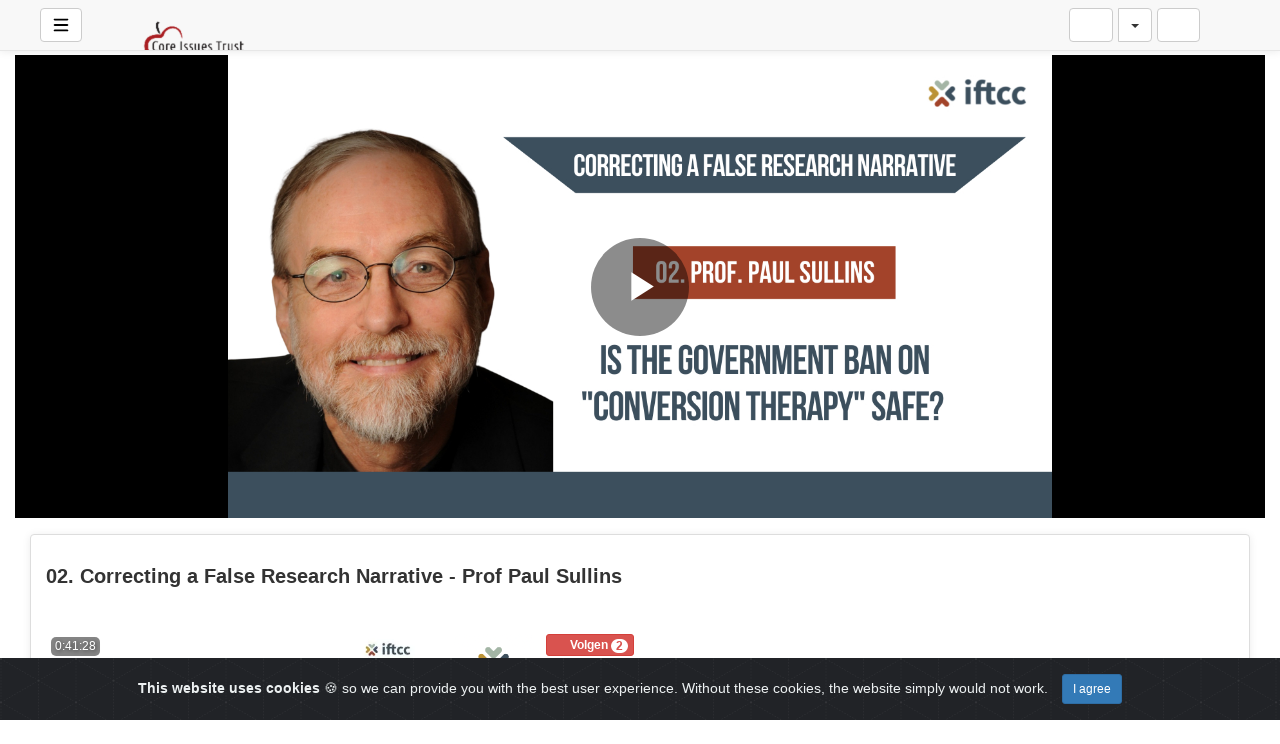

--- FILE ---
content_type: text/html; charset=UTF-8
request_url: https://video.core-issues.org/view/modeYoutube.php?v=698&lang=nl
body_size: 36440
content:
<!-- Layout organizeHTML start -->
<!DOCTYPE html><html lang="nl"><head><title>02. Correcting a False Research Narrative - Prof  Paul Sullins &middot; Core Issues Videos</title> <meta name="keywords" content="AVideo, videos, live, movies"><meta name="author" content="IFTCC">    <script class="doNotSepareteTag" src="https://video.core-issues.org/view/js/swRegister.js?cache=1684415210_1684415210&webSiteRootURL=https%3A%2F%2Fvideo.core-issues.org%2F" type="text/javascript"></script>
<meta charset="utf-8">
<meta http-equiv="X-UA-Compatible" content="IE=edge">
<meta name="viewport" content="width=device-width, initial-scale=1">
<meta name="device_id" content="ed90cee8-0c29-42be-95ea-89630525be5d">
<meta name="keywords" content="AVideo, videos, live, movies">
<meta name="msapplication-TileImage" content="https://video.core-issues.org/videos/favicon.png?cache=1765487782_1765487782">
<meta name="robots" content="index, follow" />
 <!-- theme is not default --><!-- showCustomCSS is empty --><!-- css file does not exist -->
<script class="doNotSepareteTag">
 var useIframe = false;
 var webSiteRootURL = 'https://video.core-issues.org/';
 var my_users_id = 0;
 var my_identification = "Unknown User";
 var mediaId = 698;
 var player;
 var isCurrentThemeDark = 0;
 var externalReferrer = '';
</script>
<!-- OpenGraph Video -->
<!-- you cannot download videos we will not share the video source file --><!-- we could not get the MP4 source file --><!-- OpenGraph -->
<meta property="og:logo" content="https://video.core-issues.org/videos/userPhoto/logo.png?cache=1765487782_1765487782" />
<meta property="og:video:type" content="video/mp4" />
<meta http-equiv="last-modified" content="2025-12-06 22:11:49">
<meta name="revised" content="2025-12-06 22:11:49" />
<meta property="ya:ovs:upload_date"    content="2021-12-03 15:25:35" />
<meta property="ya:ovs:adult"          content="no" />
<meta property="video:duration"    content="2488" />
<meta property='og:image' content='https://video.core-issues.org/videos/video_211203152535_v3211/video_211203152535_v3211_thumbsV2.jpg?cache=16779590651677959065' />
<meta property='og:image:secure_url' content='https://video.core-issues.org/videos/video_211203152535_v3211/video_211203152535_v3211_thumbsV2.jpg?cache=16779590651677959065' />
<meta name="twitter:image" content="https://video.core-issues.org/videos/video_211203152535_v3211/video_211203152535_v3211_thumbsV2.jpg?cache=16779590651677959065"/>
<meta property='og:image:width' content='1280' />
<meta property='og:image:height' content='720' />
<meta property='og:image:type' content='image/jpeg' />
<meta property='og:type' content='video.other' />
<meta property="og:title" content="02. Correcting a False Research Narrative - Prof  Paul Sullins" />
<meta name="twitter:title" content="02. Correcting a False Research Narrative - Prof  Paul Sullins"/>
<meta property="og:description" content="Sexual Orientation Change Efforts (SOCE) reduces suicide and relieves minority stress, for both minors and adults: Correcting a false research narrative.   In the context of a proposed 'Conversion Therapy Ban the UK Government relies on scientific research carried out by Coventry University.    This series of vid..." />
<meta name="twitter:description" content="Sexual Orientation Change Efforts (SOCE) reduces suicide and relieves minority stress, for both minors and adults: Correcting a false research narrative.   In the context of a proposed 'Conversion Therapy Ban the UK Government relies on scientific research carried out by Coventry University.    This series of vid..."/>
<meta property='og:url' content='https://video.core-issues.org/video/698' />
<meta name="twitter:url" content="https://video.core-issues.org/video/698"/>
<!-- SecureVideosDirectory plugin is enabled we will not share the video source file -->
<!-- we could not get the source file -->
<meta property="og:video"            content="https://video.core-issues.org/video/698" />
<meta property="og:video:secure_url" content="https://video.core-issues.org/video/698" />
<meta name="twitter:card" content="player" />
<meta name="twitter:player" content="https://video.core-issues.org/videoEmbed/698" />
<meta name="twitter:player:width" content="480" />
<meta name="twitter:player:height" content="480" />
<meta property="twitter:site" content="@coreissuesalthahostingcom" />
<link href="https://video.core-issues.org/view/bootstrap/css/bootstrap.min.css?cache=1634159221_1659541728" rel="stylesheet" type="text/css"/>
<link href="https://video.core-issues.org/view/css/navbar.css?cache=1733860903_1733860903" rel="stylesheet" type="text/css" />
<link href='https://video.core-issues.org/plugin/Gallery/style.css?1733860897' rel='stylesheet' type='text/css'/>
<link href="https://video.core-issues.org/plugin/Gallery/style.css" rel="stylesheet" type="text/css" />
<link href="https://video.core-issues.org/node_modules/animate.css/animate.min.css?cache=1657641308_1659538988" rel="stylesheet" type="text/css"  rel="preload" media="print" as="style" onload="this.media='all'"  />
<link href="https://video.core-issues.org/view/css/main.css?cache=1765463178_1765463178" rel="stylesheet" type="text/css" />
<link rel="manifest" href="https://video.core-issues.org/manifest.json">
<link rel="apple-touch-icon" sizes="180x180" href="https://video.core-issues.org/videos/favicon.png?cache=1765487782_1765487782">
<link rel="shortcut icon" href="https://video.core-issues.org/videos/favicon.ico?cache=1733861145_1733861145" sizes="16x16,24x24,32x32,48x48,144x144">
<link href="https://video.core-issues.org/node_modules/@fortawesome/fontawesome-free/css/all.min.css?cache=1765463134_1765463134" rel="stylesheet" type="text/css"  rel="preload" media="print" as="style" onload="this.media='all'"  />
<link href="https://video.core-issues.org/plugin/SubtitleSwitcher/style.css?cache=1733492789_1733860920" rel="stylesheet" type="text/css"  rel="preload" media="print" as="style" onload="this.media='all'" />
<link href="https://video.core-issues.org/plugin/SubtitleSwitcher/onOffButton.css?cache=1733492789_1733860920" rel="stylesheet" type="text/css"  rel="preload" media="print" as="style" onload="this.media='all'" />
<link href="https://video.core-issues.org/plugin/PlayLists/style.css?cache=1716829667_1716829667" rel="stylesheet" type="text/css"  rel="preload" media="print" as="style" onload="this.media='all'"  />
<link href="https://video.core-issues.org/plugin/TopMenu/style.css?cache=1649177774_1659538991" rel="stylesheet" type="text/css"  rel="preload" media="print" as="style" onload="this.media='all'" />
<link href="https://video.core-issues.org/plugin/CookieAlert/cookiealert.css?cache=1607370949_1659538991" rel="stylesheet" type="text/css"  rel="preload" media="print" as="style" onload="this.media='all'"   />
<link href="https://video.core-issues.org/plugin/TheaterButton/style.css?cache=1765463161_1765463161" rel="stylesheet" type="text/css"  rel="preload" media="print" as="style" onload="this.media='all'" />
<link href="https://video.core-issues.org/plugin/VideoTags/View/style.css?cache=1697627023_1697627023" rel="stylesheet" type="text/css"  rel="preload" media="print" as="style" onload="this.media='all'" />
<link href="https://video.core-issues.org/plugin/UserNotifications/style.css?cache=1765463161_1765463161" rel="stylesheet" type="text/css"  rel="preload" media="print" as="style" onload="this.media='all'" />
<link href="https://video.core-issues.org/oembed/?format=json&url=https%3A%2F%2Fvideo.core-issues.org%2Fvideo%2F698" rel="alternate" type="application/json+oembed" />
<link href="https://video.core-issues.org/oembed/?format=xml&url=https%3A%2F%2Fvideo.core-issues.org%2Fvideo%2F698" rel="alternate" type="application/xml+oembed" />
<link rel='image_src' href='https://video.core-issues.org/videos/video_211203152535_v3211/video_211203152535_v3211_thumbsV2.jpg?cache=16779590651677959065' />
<link rel="canonical" href="https://video.core-issues.org/video/698" />
<link href="https://video.core-issues.org/plugin/TopMenu/float.css?cache=1733860897_1733860897" rel="stylesheet" type="text/css"  rel="preload" media="print" as="style" onload="this.media='all'" />
<link href="https://video.core-issues.org/node_modules/video.js/dist/video-js.min.css" rel="stylesheet" type="text/css"  rel="preload" media="print" as="style" onload="this.media='all'"  />
<link href="https://video.core-issues.org/node_modules/videojs-hls-quality-selector/dist/videojs-hls-quality-selector.css?cache=1733860894_1733860894" rel="stylesheet" type="text/css"  rel="preload" media="print" as="style" onload="this.media='all'" />
<link href="https://video.core-issues.org/plugin/VideoResolutionSwitcher/videojs-resolution-switcher-v8.css?cache=1733492779_1733860921" rel="stylesheet" type="text/css"  rel="preload" media="print" as="style" onload="this.media='all'" />
<link href="https://video.core-issues.org/plugin/VideoThumbnails/videojs.thumbnails.css?cache=1733492781_1733860921" rel="stylesheet" type="text/css"  rel="preload" media="print" as="style" onload="this.media='all'" />
<link href="https://video.core-issues.org/plugin/PlayerSkins/player.css?cache=1733860897_1733860897" rel="stylesheet" type="text/css"  rel="preload" media="print" as="style" onload="this.media='all'" />
<link href="https://video.core-issues.org/plugin/PlayerSkins/skins/avideo.css?cache=1628269071_1659538991" rel="stylesheet" type="text/css"  rel="preload" media="print" as="style" onload="this.media='all'" /><style>
 #lds-69723bbd2d2e9avideoLoader-wrapper { position: fixed; left: 0 !important; width: 100% !important; height: 100% !important; z-index: 1000; margin: 0 !important; } #lds-69723bbd2d2e9avideoLoader { display: block; position: relative; left: 50%; top: 50%; width: 150px; height: 150px; margin: -175px 0 0 -75px; border-radius: 50%; border: 3px solid transparent; border-top-color: #3498db; -webkit-animation: spin 2s linear infinite; /* Chrome, Opera 15+, Safari 5+ */ animation: spin 2s linear infinite; /* Chrome, Firefox 16+, IE 10+, Opera */ z-index: 1001; -webkit-transition: all 0.3s ease-in-out; transition: all 0.3s ease-in-out; } #lds-69723bbd2d2e9avideoLoader:before { content: ""; position: absolute; top: 5px; left: 5px; right: 5px; bottom: 5px; border-radius: 50%; border: 3px solid transparent; border-top-color: #e74c3c; -webkit-animation: spin 3s linear infinite; /* Chrome, Opera 15+, Safari 5+ */ animation: spin 3s linear infinite; /* Chrome, Firefox 16+, IE 10+, Opera */ } #lds-69723bbd2d2e9avideoLoader:after { content: ""; position: absolute; top: 15px; left: 15px; right: 15px; bottom: 15px; border-radius: 50%; border: 3px solid transparent; border-top-color: #f9c922; -webkit-animation: spin 1.5s linear infinite; /* Chrome, Opera 15+, Safari 5+ */ animation: spin 1.5s linear infinite; /* Chrome, Firefox 16+, IE 10+, Opera */ } @-webkit-keyframes spin { 0% { -webkit-transform: rotate(0deg); /* Chrome, Opera 15+, Safari 3.1+ */ -ms-transform: rotate(0deg); /* IE 9 */ transform: rotate(0deg); /* Firefox 16+, IE 10+, Opera */ } 100% { -webkit-transform: rotate(360deg); /* Chrome, Opera 15+, Safari 3.1+ */ -ms-transform: rotate(360deg); /* IE 9 */ transform: rotate(360deg); /* Firefox 16+, IE 10+, Opera */ } } @keyframes spin { 0% { -webkit-transform: rotate(0deg); /* Chrome, Opera 15+, Safari 3.1+ */ -ms-transform: rotate(0deg); /* IE 9 */ transform: rotate(0deg); /* Firefox 16+, IE 10+, Opera */ } 100% { -webkit-transform: rotate(360deg); /* Chrome, Opera 15+, Safari 3.1+ */ -ms-transform: rotate(360deg); /* IE 9 */ transform: rotate(360deg); /* Firefox 16+, IE 10+, Opera */ } } #lds-69723bbd2d2e9avideoLoader-wrapper .lds-69723bbd2d2e9avideoLoader-section { position: fixed; top: 0; width: 50%; height: 100%; background: #00000077; z-index: 1000; -webkit-transform: translateX(0); /* Chrome, Opera 15+, Safari 3.1+ */ -ms-transform: translateX(0); /* IE 9 */ transform: translateX(0); /* Firefox 16+, IE 10+, Opera */ } #lds-69723bbd2d2e9avideoLoader-wrapper .lds-69723bbd2d2e9avideoLoader-section.section-left { left: 0; } #lds-69723bbd2d2e9avideoLoader-wrapper .lds-69723bbd2d2e9avideoLoader-section.section-right { right: 0; } #lds-69723bbd2d2e9avideoLoader-wrapper .lds-69723bbd2d2e9avideoLoader-section.section-left { -webkit-transform: translateX(0); /* Chrome, Opera 15+, Safari 3.1+ */ -ms-transform: translateX(0); /* IE 9 */ transform: translateX(0); /* Firefox 16+, IE 10+, Opera */ -webkit-transition: all 0.7s 0.3s cubic-bezier(0.645, 0.045, 0.355, 1.000); transition: all 0.7s 0.3s cubic-bezier(0.645, 0.045, 0.355, 1.000); } #lds-69723bbd2d2e9avideoLoader-wrapper .lds-69723bbd2d2e9avideoLoader-section.section-right { -webkit-transform: translateX(0); /* Chrome, Opera 15+, Safari 3.1+ */ -ms-transform: translateX(0); /* IE 9 */ transform: translateX(0); /* Firefox 16+, IE 10+, Opera */ -webkit-transition: all 0.7s 0.3s cubic-bezier(0.645, 0.045, 0.355, 1.000); transition: all 0.7s 0.3s cubic-bezier(0.645, 0.045, 0.355, 1.000); } /* Loaded */ .loaded #lds-69723bbd2d2e9avideoLoader-wrapper .lds-69723bbd2d2e9avideoLoader-section.section-left { -webkit-transform: translateX(-100%); /* Chrome, Opera 15+, Safari 3.1+ */ -ms-transform: translateX(-100%); /* IE 9 */ transform: translateX(-100%); /* Firefox 16+, IE 10+, Opera */ } .loaded #lds-69723bbd2d2e9avideoLoader-wrapper .lds-69723bbd2d2e9avideoLoader-section.section-right { -webkit-transform: translateX(100%); /* Chrome, Opera 15+, Safari 3.1+ */ -ms-transform: translateX(100%); /* IE 9 */ transform: translateX(100%); /* Firefox 16+, IE 10+, Opera */ } .loaded #lds-69723bbd2d2e9avideoLoader { opacity: 0; } .loaded #lds-69723bbd2d2e9avideoLoader-wrapper { visibility: hidden; -webkit-transform: translateY(-100%); /* Chrome, Opera 15+, Safari 3.1+ */ -ms-transform: translateY(-100%); /* IE 9 */ transform: translateY(-100%); /* Firefox 16+, IE 10+, Opera */ -webkit-transition: all 0.3s 1s ease-out; transition: all 0.3s 1s ease-out; } 
.vjs-menu li {  text-transform: initial;}
.vjs-thumbnail-holder{min-width:150px;min-height:84px;margin-left:-75px;}
 @media (max-width: 768px) {.vjs-picture-in-picture-control, .player-logo, .vjs-seek-button, .loop-button, .autoplay-button{display: none !important;}} 
    .showWhenProcessing {
        display: none;
    }
    .processing .showWhenNotProcessing {
        display: none;
    }
    .processing .showWhenProcessing {
        display: inline-block;
    }
    #embedOptions .checkbox,
    #embedOptions .radio {
        margin-top: 5px;
        margin-bottom: 5px;
    }
    #embedOptions .panel-body {
        max-height: 500px;
        overflow-y: auto;
    }
    #embedOptions label {
        font-weight: normal;
        cursor: pointer;
    }
    #embedOptions label .fa-question-circle {
        font-size: 0.9em;
        margin-left: 5px;
        cursor: help;
    }
    #embedOptions hr {
        margin: 15px 0;
    }
    #embedOptions .form-group {
        margin-top: 15px;
    }
        #commentsArea {
            margin-top: 15px;
        }
        #commentsArea .media {
            background-color: #88888808;
            padding: 0;
            border-radius: 10px;
            overflow: hidden;
        }
        #commentsArea .media:hover {
            background-color: #88888810;
        }
        #commentsArea .media .media-left {
            margin-left: 5px;
        }
        #commentsArea.removeThumbsUpAndDown .hideIfremoveThumbsUpAndDown,
        #commentsArea.canNotComment .hideIfCanNotComment,
        #commentsArea.canComment .hideIfcanComment,
        #commentsArea .userCanNotAdminComment .hideIfUserCanNotAdminComment,
        #commentsArea .userCanNotEditComment .hideIfUserCanNotEditComment,
        #commentsArea.userNotLogged .hideIfUserNotLogged,
        #commentsArea.userLogged .hideIfUserLogged,
        #commentsArea .isNotPinned .hideIfIsUnpinned,
        #commentsArea .isPinned .hideIfIsPinned,
        #commentsArea .isResponse .hideIfIsResponse,
        #commentsArea .totalLikes0,
        #commentsArea .totalDislikes0,
        #commentsArea .isOpen>.hideIfIsOpen,
        #commentsArea .isNotOpen>.hideIfIsNotOpen,
        #commentsArea.noVideosId .hideIfNoVideosId,
        #commentsArea.withVideosId .hideIfHasVideosId {
            display: none;
        }
        #commentsArea>.media>div.media-body .repliesArea {
            margin-left: -60px;
            padding-left: 5px;
        }
        #commentsArea>.media>div.media-body>div.repliesArea .repliesArea .repliesArea {
            margin-left: -70px;
            padding-left: 0;
        }
        #commentsArea>.media div.media-body {
            overflow: visible;
        }
        #commentsArea>.media div.media-left>img {
            width: 60px;
        }
        #commentsArea>.media .commentsButtonsGroup {
            opacity: 0.5;
        }
        #commentsArea>.media .media-body:hover>.commentsButtonsGroup {
            opacity: 1;
        }
        #commentsArea .isAResponse {
            margin-left: 20px;
        }
        #commentsArea>.media .media .isAResponse {
            margin-left: 10px;
        }
        #commentsArea>.media .media .media .isAResponse {
            margin-left: 5px;
        }
        #commentsArea .repliesArea div.media-body h3.media-heading {
            display: none;
        }
    </style></head><body class="  "><!-- Plugin::navBar Start --><!-- Plugin::navBar END -->
    <nav class="navbar navbar-default navbar-fixed-top navbar-expand-lg navbar-light bg-light" id="mainNavBar">
        <ul class="items-container">
            <li>
    <ul class="left-side">
        <li style="max-width: 80px; max-height: 35px;">
            <div class="btn-group justified">
                <button type="button" id="menuBackButton" class="btn btn-default" onclick="window.history.back();" data-toggle="tooltip" title="Back" data-placement="bottom">
                    <i class="fa-solid fa-chevron-left"></i>
                </button>
                <button type="button" id="buttonMenu" class="btn btn-default pull-left hamburger"  data-toggle="tooltip"  title="Main Menu" data-placement="bottom">
    
            <svg class="ham hamRotate ham8 " style="" viewBox="0 0 100 100" width="32" onclick="this.classList.toggle('active')">
            <path
                class="line top"
                d="m 30,33 h 40 c 3.722839,0 7.5,3.126468 7.5,8.578427 0,5.451959 -2.727029,8.421573 -7.5,8.421573 h -20" />
            <path
                class="line middle"
                d="m 30,50 h 40" />
            <path
                class="line bottom"
                d="m 70,67 h -40 c 0,0 -7.5,-0.802118 -7.5,-8.365747 0,-7.563629 7.5,-8.634253 7.5,-8.634253 h 20" />
            </svg>
            </button>
                <button type="button" class="btn btn-default compressMenu" onclick="YPTSidebarCompressToggle();">
                    <i class="fa-solid fa-compress compress" data-toggle="tooltip" title="Compress Menu" data-placement="bottom"></i>
                    <i class="fa-solid fa-expand expand" data-toggle="tooltip" title="Expand Menu" data-placement="bottom"></i>
                </button>
                                    
                            </div>
        </li>
        <li style="width: 100%; text-align: center;">
            <a class="navbar-brand ajaxLoad" id="mainNavbarLogo" href="https://video.core-issues.org/">
                <img src="https://video.core-issues.org/videos/userPhoto/logo.png?cache=1765487782_1765487782" alt="Core Issues Videos" class="img-responsive " width="250" height="70">
                            </a>
        </li>
            </ul>
</li>
            <li id="lastItemOnMenu">
                <div class="pull-right" id="myNavbar">
                    <ul class="right-menus align-center" style="padding-left: 0;">
                        <!-- right menu start -->
<!-- This is for smaller screens (the hamburger menu) -->
<div class="hidden-lg">
    <li class="dropdown">
        <a href="#" class="btn btn-default btn-light navbar-btn" data-toggle="dropdown">
            <i class="fas fa-bars"></i> <b class="caret"></b>
        </a>
        <ul class="dropdown-menu dropdown-menu-right">
                    </ul>

    </li>
</div>
<!-- right menu start --><!-- right menu start -->
<li class="dropdown hasNothingToDelete hasNothingToShow" id="topMenuUserNotifications">    
    <a href="#" class="faa-parent animated-hover btn btn-default btn-light navbar-btn hideWhenHasNothingToShow" data-toggle="dropdown" >
        <i class="fas fa-bell faa-ring" data-toggle="tooltip" title="Notifications" data-placement="bottom" ></i>
        <span class="badge animate_animated animate__bounceIn">0</span>
    </a>
    <div class="hideWhenHasSomethingToShow">
        <a href="#" class="btn btn-default btn-light navbar-btn" data-toggle="dropdown" >
            <i class="fas fa-bell-slash text-muted" data-toggle="tooltip" title="There are no notifications" data-placement="bottom" ></i>
        </a>
    </div>
    <ul class="dropdown-menu dropdown-menu-right dropdown-menu-arrow hideWhenHasNothingToShow">
        <div class="btn-group btn-group-justified">
                        <button class="btn btn-default btn-sm hideWhenHasNothingToDelete" onclick="deleteAllNotifications();" data-toggle="tooltip" title="Delete All Notifications" >
                <i class="fas fa-trash"></i> <span class="hidden-sm hidden-xs">Delete All</span>
            </button>
                </div>
        <div id="userNotificationsFilterButtons">
            
        </div>
        <div class="list-group">
        <div class="priority priority1"></div><div class="priority priority2"></div><div class="priority priority3"></div><div class="priority priority4"></div><div class="priority priority5"></div><div class="priority priority6"></div><div class="priority priority7"></div><div class="priority priority8"></div><div class="priority priority9"></div><div class="priority priority10"></div>        </div>
    </ul>
</li> 
<!-- right menu start -->
<li>
    <div class="navbar-lang-btn">
        <div class="btn-group" id="div_navBarFlag">
            <input type="hidden" name="navBarFlag" value="nl" id="navBarFlag"/>
            <button type="button" class="btn btn-default dropdown-toggle " data-toggle="dropdown" aria-expanded="true">
                <span class="flag"><i class="selectedflagicon flagstrap-icon flagstrap-nl"></i></span> <span class="caret"></span>
            </button>
            <ul class="dropdown-menu dropdown-menu-right dropdown-menu-arrow" role="menu"><li class="dropdown-submenu ">
                    <a tabindex="-1" rel="nofollow" hreflang="ar_SA" href="https://video.core-issues.org/video/698?lang=ar_SA" value="ar_SA" onclick="$('#div_navBarFlag > button > span.flag').html($(this).find('span.flag').html());$('input[name=navBarFlag]').val('ar_SA');">
                        <span class="flag"><i class="flagstrap-icon flagstrap-sa" aria-hidden="true"></i></span> Arabic (Saudi Arabia)</a>
                  </li><li class="dropdown-submenu ">
                    <a tabindex="-1" rel="nofollow" hreflang="zh" href="https://video.core-issues.org/video/698?lang=zh" value="zh" onclick="$('#div_navBarFlag > button > span.flag').html($(this).find('span.flag').html());$('input[name=navBarFlag]').val('zh');">
                        <span class="flag"><i class="flagstrap-icon flagstrap-cn" aria-hidden="true"></i></span> Chinese</a>
                  </li><li class="dropdown-submenu ">
                    <a tabindex="-1" rel="nofollow" hreflang="zh_Hant_TW" href="https://video.core-issues.org/video/698?lang=zh_Hant_TW" value="zh_Hant_TW" onclick="$('#div_navBarFlag > button > span.flag').html($(this).find('span.flag').html());$('input[name=navBarFlag]').val('zh_Hant_TW');">
                        <span class="flag"><i class="flagstrap-icon flagstrap-tw" aria-hidden="true"></i></span> Chinese (Traditional Han, Taiwan)</a>
                  </li><li class="dropdown-submenu ">
                    <a tabindex="-1" rel="nofollow" hreflang="cs" href="https://video.core-issues.org/video/698?lang=cs" value="cs" onclick="$('#div_navBarFlag > button > span.flag').html($(this).find('span.flag').html());$('input[name=navBarFlag]').val('cs');">
                        <span class="flag"><i class="flagstrap-icon flagstrap-cz" aria-hidden="true"></i></span> Czech</a>
                  </li><li class="dropdown-submenu ">
                    <a tabindex="-1" rel="nofollow" hreflang="da_DK" href="https://video.core-issues.org/video/698?lang=da_DK" value="da_DK" onclick="$('#div_navBarFlag > button > span.flag').html($(this).find('span.flag').html());$('input[name=navBarFlag]').val('da_DK');">
                        <span class="flag"><i class="flagstrap-icon flagstrap-dk" aria-hidden="true"></i></span> Danish (Denmark)</a>
                  </li><li class="dropdown-submenu active">
                    <a tabindex="-1" rel="nofollow" hreflang="nl" href="https://video.core-issues.org/video/698?lang=nl" value="nl" onclick="$('#div_navBarFlag > button > span.flag').html($(this).find('span.flag').html());$('input[name=navBarFlag]').val('nl');">
                        <span class="flag"><i class="flagstrap-icon flagstrap-nl" aria-hidden="true"></i></span> Dutch <i class="fas fa-check"></i></a>
                  </li><li class="dropdown-submenu ">
                    <a tabindex="-1" rel="nofollow" hreflang="en_AU" href="https://video.core-issues.org/video/698?lang=en_AU" value="en_AU" onclick="$('#div_navBarFlag > button > span.flag').html($(this).find('span.flag').html());$('input[name=navBarFlag]').val('en_AU');">
                        <span class="flag"><i class="flagstrap-icon flagstrap-au" aria-hidden="true"></i></span> English (Australia)</a>
                  </li><li class="dropdown-submenu ">
                    <a tabindex="-1" rel="nofollow" hreflang="en_CA" href="https://video.core-issues.org/video/698?lang=en_CA" value="en_CA" onclick="$('#div_navBarFlag > button > span.flag').html($(this).find('span.flag').html());$('input[name=navBarFlag]').val('en_CA');">
                        <span class="flag"><i class="flagstrap-icon flagstrap-ca" aria-hidden="true"></i></span> English (Canada)</a>
                  </li><li class="dropdown-submenu ">
                    <a tabindex="-1" rel="nofollow" hreflang="en_US" href="https://video.core-issues.org/video/698?lang=en_US" value="en_US" onclick="$('#div_navBarFlag > button > span.flag').html($(this).find('span.flag').html());$('input[name=navBarFlag]').val('en_US');">
                        <span class="flag"><i class="flagstrap-icon flagstrap-us" aria-hidden="true"></i></span> English (United States)</a>
                  </li><li class="dropdown-submenu ">
                    <a tabindex="-1" rel="nofollow" hreflang="fr" href="https://video.core-issues.org/video/698?lang=fr" value="fr" onclick="$('#div_navBarFlag > button > span.flag').html($(this).find('span.flag').html());$('input[name=navBarFlag]').val('fr');">
                        <span class="flag"><i class="flagstrap-icon flagstrap-fr" aria-hidden="true"></i></span> French</a>
                  </li><li class="dropdown-submenu ">
                    <a tabindex="-1" rel="nofollow" hreflang="de" href="https://video.core-issues.org/video/698?lang=de" value="de" onclick="$('#div_navBarFlag > button > span.flag').html($(this).find('span.flag').html());$('input[name=navBarFlag]').val('de');">
                        <span class="flag"><i class="flagstrap-icon flagstrap-de" aria-hidden="true"></i></span> German</a>
                  </li><li class="dropdown-submenu ">
                    <a tabindex="-1" rel="nofollow" hreflang="el_GR" href="https://video.core-issues.org/video/698?lang=el_GR" value="el_GR" onclick="$('#div_navBarFlag > button > span.flag').html($(this).find('span.flag').html());$('input[name=navBarFlag]').val('el_GR');">
                        <span class="flag"><i class="flagstrap-icon flagstrap-gr" aria-hidden="true"></i></span> Greek (Greece)</a>
                  </li><li class="dropdown-submenu ">
                    <a tabindex="-1" rel="nofollow" hreflang="he_IL" href="https://video.core-issues.org/video/698?lang=he_IL" value="he_IL" onclick="$('#div_navBarFlag > button > span.flag').html($(this).find('span.flag').html());$('input[name=navBarFlag]').val('he_IL');">
                        <span class="flag"><i class="flagstrap-icon flagstrap-il" aria-hidden="true"></i></span> Hebrew (Israel)</a>
                  </li><li class="dropdown-submenu ">
                    <a tabindex="-1" rel="nofollow" hreflang="hi_IN" href="https://video.core-issues.org/video/698?lang=hi_IN" value="hi_IN" onclick="$('#div_navBarFlag > button > span.flag').html($(this).find('span.flag').html());$('input[name=navBarFlag]').val('hi_IN');">
                        <span class="flag"><i class="flagstrap-icon flagstrap-in" aria-hidden="true"></i></span> Hindi (India)</a>
                  </li><li class="dropdown-submenu ">
                    <a tabindex="-1" rel="nofollow" hreflang="hu_HU" href="https://video.core-issues.org/video/698?lang=hu_HU" value="hu_HU" onclick="$('#div_navBarFlag > button > span.flag').html($(this).find('span.flag').html());$('input[name=navBarFlag]').val('hu_HU');">
                        <span class="flag"><i class="flagstrap-icon flagstrap-hu" aria-hidden="true"></i></span> Hungarian (Hungary)</a>
                  </li><li class="dropdown-submenu ">
                    <a tabindex="-1" rel="nofollow" hreflang="it" href="https://video.core-issues.org/video/698?lang=it" value="it" onclick="$('#div_navBarFlag > button > span.flag').html($(this).find('span.flag').html());$('input[name=navBarFlag]').val('it');">
                        <span class="flag"><i class="flagstrap-icon flagstrap-it" aria-hidden="true"></i></span> Italian</a>
                  </li><li class="dropdown-submenu ">
                    <a tabindex="-1" rel="nofollow" hreflang="ja_JP" href="https://video.core-issues.org/video/698?lang=ja_JP" value="ja_JP" onclick="$('#div_navBarFlag > button > span.flag').html($(this).find('span.flag').html());$('input[name=navBarFlag]').val('ja_JP');">
                        <span class="flag"><i class="flagstrap-icon flagstrap-jp" aria-hidden="true"></i></span> Japanese (Japan)</a>
                  </li><li class="dropdown-submenu ">
                    <a tabindex="-1" rel="nofollow" hreflang="ko_KR" href="https://video.core-issues.org/video/698?lang=ko_KR" value="ko_KR" onclick="$('#div_navBarFlag > button > span.flag').html($(this).find('span.flag').html());$('input[name=navBarFlag]').val('ko_KR');">
                        <span class="flag"><i class="flagstrap-icon flagstrap-kr" aria-hidden="true"></i></span> Korean (South Korea)</a>
                  </li><li class="dropdown-submenu ">
                    <a tabindex="-1" rel="nofollow" hreflang="pl" href="https://video.core-issues.org/video/698?lang=pl" value="pl" onclick="$('#div_navBarFlag > button > span.flag').html($(this).find('span.flag').html());$('input[name=navBarFlag]').val('pl');">
                        <span class="flag"><i class="flagstrap-icon flagstrap-pl" aria-hidden="true"></i></span> Polish</a>
                  </li><li class="dropdown-submenu ">
                    <a tabindex="-1" rel="nofollow" hreflang="pt" href="https://video.core-issues.org/video/698?lang=pt" value="pt" onclick="$('#div_navBarFlag > button > span.flag').html($(this).find('span.flag').html());$('input[name=navBarFlag]').val('pt');">
                        <span class="flag"><i class="flagstrap-icon flagstrap-pt" aria-hidden="true"></i></span> Portuguese</a>
                  </li><li class="dropdown-submenu ">
                    <a tabindex="-1" rel="nofollow" hreflang="pt_BR" href="https://video.core-issues.org/video/698?lang=pt_BR" value="pt_BR" onclick="$('#div_navBarFlag > button > span.flag').html($(this).find('span.flag').html());$('input[name=navBarFlag]').val('pt_BR');">
                        <span class="flag"><i class="flagstrap-icon flagstrap-br" aria-hidden="true"></i></span> Portuguese (Brazil)</a>
                  </li><li class="dropdown-submenu ">
                    <a tabindex="-1" rel="nofollow" hreflang="ru" href="https://video.core-issues.org/video/698?lang=ru" value="ru" onclick="$('#div_navBarFlag > button > span.flag').html($(this).find('span.flag').html());$('input[name=navBarFlag]').val('ru');">
                        <span class="flag"><i class="flagstrap-icon flagstrap-ru" aria-hidden="true"></i></span> Russian</a>
                  </li><li class="dropdown-submenu ">
                    <a tabindex="-1" rel="nofollow" hreflang="sl_SI" href="https://video.core-issues.org/video/698?lang=sl_SI" value="sl_SI" onclick="$('#div_navBarFlag > button > span.flag').html($(this).find('span.flag').html());$('input[name=navBarFlag]').val('sl_SI');">
                        <span class="flag"><i class="flagstrap-icon flagstrap-si" aria-hidden="true"></i></span> Slovenian (Slovenia)</a>
                  </li><li class="dropdown-submenu ">
                    <a tabindex="-1" rel="nofollow" hreflang="es" href="https://video.core-issues.org/video/698?lang=es" value="es" onclick="$('#div_navBarFlag > button > span.flag').html($(this).find('span.flag').html());$('input[name=navBarFlag]').val('es');">
                        <span class="flag"><i class="flagstrap-icon flagstrap-es" aria-hidden="true"></i></span> Spanish</a>
                  </li><li class="dropdown-submenu ">
                    <a tabindex="-1" rel="nofollow" hreflang="es_CL" href="https://video.core-issues.org/video/698?lang=es_CL" value="es_CL" onclick="$('#div_navBarFlag > button > span.flag').html($(this).find('span.flag').html());$('input[name=navBarFlag]').val('es_CL');">
                        <span class="flag"><i class="flagstrap-icon flagstrap-cl" aria-hidden="true"></i></span> Spanish (Chile)</a>
                  </li><li class="dropdown-submenu ">
                    <a tabindex="-1" rel="nofollow" hreflang="sv_SE" href="https://video.core-issues.org/video/698?lang=sv_SE" value="sv_SE" onclick="$('#div_navBarFlag > button > span.flag').html($(this).find('span.flag').html());$('input[name=navBarFlag]').val('sv_SE');">
                        <span class="flag"><i class="flagstrap-icon flagstrap-se" aria-hidden="true"></i></span> Swedish (Sweden)</a>
                  </li><li class="dropdown-submenu ">
                    <a tabindex="-1" rel="nofollow" hreflang="th" href="https://video.core-issues.org/video/698?lang=th" value="th" onclick="$('#div_navBarFlag > button > span.flag').html($(this).find('span.flag').html());$('input[name=navBarFlag]').val('th');">
                        <span class="flag"><i class="flagstrap-icon flagstrap-th" aria-hidden="true"></i></span> Thai</a>
                  </li><li class="dropdown-submenu ">
                    <a tabindex="-1" rel="nofollow" hreflang="tr" href="https://video.core-issues.org/video/698?lang=tr" value="tr" onclick="$('#div_navBarFlag > button > span.flag').html($(this).find('span.flag').html());$('input[name=navBarFlag]').val('tr');">
                        <span class="flag"><i class="flagstrap-icon flagstrap-tr" aria-hidden="true"></i></span> Turkish</a>
                  </li></ul></div>
    </div>
</li>
                    </ul>
                </div>
                <div class="pull-right">
                    <button type="button" id="buttonMyNavbar" class="btn btn-default hamburger">
                <svg class="ham hamRotate ham1 " style="" viewBox="0 0 100 100" width="32" onclick="this.classList.toggle('active')">
            <path
                class="line top"
                d="m 30,33 h 40 c 0,0 9.044436,-0.654587 9.044436,-8.508902 0,-7.854315 -8.024349,-11.958003 -14.89975,-10.85914 -6.875401,1.098863 -13.637059,4.171617 -13.637059,16.368042 v 40" />
            <path
                class="line middle"
                d="m 30,50 h 40" />
            <path
                class="line bottom"
                d="m 30,67 h 40 c 12.796276,0 15.357889,-11.717785 15.357889,-26.851538 0,-15.133752 -4.786586,-27.274118 -16.667516,-27.274118 -11.88093,0 -18.499247,6.994427 -18.435284,17.125656 l 0.252538,40" />
            </svg>
            </button>
                </div>
                
    <div class="navbar-header pull-right" id="navbarRightProfile" data-toggle="tooltip" data-html="true" title="Inloggen" data-placement="left" >
        <ul >
            <li class="rightProfile" >
                <div class="btn-group" id="rightProfileBtnGroup" >
                                            <a class="btn btn-default navbar-btn line_155" href="https://video.core-issues.org/user"
                           id="rightLoginButton" style="min-height:34px; padding: 6px 12px; border-width: 1px;"
                           data-html="true" title="Inloggen" data-placement="left">
                            <i class="fas fa-sign-in-alt"></i>
                        </a>
                                    </div>

            </li>
        </ul>
    </div>
            </li>
        </ul>
        <div id="sidebar" class="list-group-item" style="display: none;">
    <div id="sideBarContainer">
        <ul class="nav navbar btn-group-vertical" style="width:100%;">

                            <li>
                    <div>
                        <a href="https://video.core-issues.org/" class="btn btn-primary btn-block  " style="border-radius: 4px 4px 0 0;">
                            <i class="fa-solid fa-house"></i>
                            <span class="menuLabel">
                                Home                            </span>
                        </a>
                    </div>
                </li>
                            <li>

                    <div>
                        <a href="https://video.core-issues.org/trending" class="btn btn-primary btn-block " style="border-radius:  0 0 4px 4px;">
                            <i class="fas fa-fire"></i>
                            <span class="menuLabel">
                                Trending                            </span>
                        </a>

                    </div>
                </li>
                                <li>
                        <hr>
                    </li>
                    <li>
                        <div>
                            <a href="https://video.core-issues.org/user" class="btn btn-success btn-block line_285">
                                <i class="fas fa-sign-in-alt"></i>
                                <span class="menuLabel">
                                    Inloggen                                </span>
                            </a>
                        </div>
                    </li>
                

            <!-- left menu start -->
 
<!-- left menu end -->       

                            <li>
                    <hr>
                </li>
                <li class="nav-item active">
                    <a class="nav-link " href="https://video.core-issues.org/?type=all">
                        <i class="fa-solid fa-star"></i>
                        <span class="menuLabel">
                            Audio en Video                        </span>
                    </a>
                </li>
                <li class="nav-item ">
                    <a class="nav-link " href="https://video.core-issues.org/videoOnly">
                        <i class="fa-solid fa-video"></i>
                        <span class="menuLabel">
                            Video&apos;s                        </span>
                    </a>
                </li>
                <li class="nav-item ">
                    <a class="nav-link" href="https://video.core-issues.org/audioOnly">
                        <i class="fa-solid fa-headphones"></i>
                        <span class="menuLabel">
                            Audio                        </span>
                    </a>
                </li>
            
                            <!-- Channels -->
                <li>
                    <hr>
                </li>
                <li>
                    <strong class="text-danger hideIfCompressed">Channels</strong>
                </li>
                <li>
                    <a href="#" onclick="avideoModalIframeFull(webSiteRootURL + 'channels');
                                return false;">
                        <i class="fa fa-search"></i>
                        <span class="menuLabel">
                            Blader door kanalen                        </span>
                    </a>
                </li>
                                <li>
                    <hr>
                </li>
                <!-- categories -->
                <li>
                    <strong>
                        <a href="#" onclick="avideoModalIframeFull(webSiteRootURL + 'listCategories');
                                    return false;" class="text-danger">
                            <span class="menuLabel">
                                Categorieën                            </span>
                        </a>
                    </strong>
                </li>
                <!-- categories found 3 --><li class="navsub-toggle "><a href="https://video.core-issues.org/cat/iftcc-conference-2025" ><span class="fa fa-folder"></span>
                        <span class="menuLabel">IFTCC Conference 2025</span> <span class="badge hideIfCompressed">10</span></a><ul class="nav" style='margin-bottom: 0px; list-style-type: none;'><li class="navsub-toggle "><a href="https://video.core-issues.org/cat/2025-curricula" ><i class="fa fa-folder"></i>  <span class="menuLabel">2025 Curricula <span class="badge">4</span></span></a></li></ul></li><li class="navsub-toggle "><a href="https://video.core-issues.org/cat/x-out-loud" ><span class="fa fa-folder"></span>
                        <span class="menuLabel">X Out Loud</span> <span class="badge hideIfCompressed">2</span></a></li><li class="navsub-toggle "><a href="https://video.core-issues.org/cat/default" ><span class="fa fa-folder"></span>
                        <span class="menuLabel">Default</span> <span class="badge hideIfCompressed">56</span></a></li>
            <!-- categories END -->

            <li>
                <hr>
            </li>
                            <li class="nav-item A2HSInstall" style="display: none;">
                    <a class="nav-link" href="#" onclick="A2HSInstall();
                                return false;">
                        <i class="fas fa-arrow-alt-circle-down"></i>
                        <span class="menuLabel">
                            Install                        </span>
                    </a>
                </li>
                            <li class="nav-item">
                    <a class="nav-link" href="#" onclick="avideoModalIframeFull(webSiteRootURL + 'playLink');
                                return false;">
                        <i class="fas fa-play-circle"></i>
                        <span class="menuLabel">
                            Play a Link                        </span>
                    </a>
                </li>
                            <li>
                    <a href="#" onclick="avideoModalIframeFull(webSiteRootURL + 'help');
                                return false;">
                        <i class="fa-solid fa-circle-question"></i>
                        <span class="menuLabel">
                            Help                        </span>
                    </a>
                </li>
                            <li>
                    <a href="#" onclick="avideoModalIframeFull(webSiteRootURL + 'about');
                                return false;">
                        <i class="fa-solid fa-circle-info"></i>
                        <span class="menuLabel">
                            Over                        </span>
                    </a>
                </li>
                            <li>
                    <a href="#" onclick="avideoModalIframeFull(webSiteRootURL + 'contact');
                                return false;">
                        <i class="fa-solid fa-comment"></i>
                        <span class="menuLabel">
                            Contact                        </span>
                    </a>
                </li>
                    </ul>
    </div>
    <!--
    <div style="position: absolute; top: 55px; right:-19px;" onclick="YPTSidebarCompressToggle();">
        <button class="btn btn-default btn-lg compressMenu" style="
                                                                padding: 6px 3px;
                                                                border-radius: 0 20px 20px 0;
                                                                border-left: none;
                                                                border-left-width: initial;
                                                                border-left-style: none;
                                                            ">
            <i class="fa-solid fa-chevron-right expand" data-toggle="tooltip" title="Expand Menu" data-placement="right"></i>
            <i class="fa-solid fa-chevron-left compress" data-toggle="tooltip" title="Compress Menu" data-placement="right"></i>
        </button>
    </div>
            -->
</div>

    </nav>
    
<!-- navBarAfter start --><!-- navBarAfter end --><!-- view modeYoutube.php -->
<div class="container-fluid principalContainer avideoLoadPage" id="modeYoutubePrincipal" style="overflow: hidden;">
    <div class="" id="modeYoutubeTop">
    <div class="row">
    <div class="col-lg-12 col-sm-12 col-xs-12 AdsLeaderBoard AdsLeaderBoardTop">
        <center style="margin:5px;">
            <!-- getAdsLeaderBoardTop is empty The viewer is a bot, ads are not shown to bots., Video ID detected: 698, The ADs plugin is disabled, ads cannot be displayed without this plugin. -->        </center>
    </div>
</div>
<!-- video -->
<div class="main-video" id="mvideo">
    <div class="row">
        <div class="col-lg-8 col-lg-offset-2 col-md-10 col-md-offset-1 col-sm-12 col-sm-offset-0 text-center" id="videoCol">
            <div id="videoContainer">
                <div id="main-video" class="embed-responsive embed-responsive-16by9">
                    <video  playsinline webkit-playsinline="webkit-playsinline" preload="auto" poster="https://video.core-issues.org/videos/video_211203152535_v3211/video_211203152535_v3211.jpg?cache=16385494751659541559" controls controlsList="nodownload" crossorigin="anonymous"
                        class="embed-responsive-item video-js vjs-default-skin vjs-big-play-centered vjs-16-9" id="mainVideo">
<!-- Video title=02. Correcting a False Research Narrative - Prof  Paul Sullins video_211203152535_v3211 -->
<source src="https://video.core-issues.org/videos/video_211203152535_v3211/index.m3u8?token=eyJzYWx0IjoiaHR0cHM6XC9cL3ZpZGVvLmNvcmUtaXNzdWVzLm9yZ1wvIiwidG9rZW5UaW1lT3V0IjoiMjE2MDAiLCJmaWxlbmFtZSI6InZpZGVvXzIxMTIwMzE1MjUzNV92MzIxMSIsInRpbWUiOjE3NjkwNTcxMTZ9" type="application/x-mpegURL" label="Auto" res="Auto">

<p>Als u deze video niet kunt bekijken, ondersteund uw browser geen HTML5 video&apos;s</p><p class="vjs-no-js">To view this video please enable JavaScript, and consider upgrading to a web browser that<a href="http://videojs.com/html5-video-support/" target="_blank" rel="noopener noreferrer">supports HTML5 video</a></p></video>                </div>
                <div id="floatButtons" style="display: none;">
                    <button type="button" class="btn btn-default btn-circle" 
                    onclick="closeFloatVideo(); floatClosed = 1;" id="floatButtonsClose">
                        <i class="fas fa-times"></i>
                    </button>
                </div>
                <!-- showCloseButton finished -->            </div>
        </div>
    </div>
</div><!-- video finish -->

<input type="hidden" value="https://video.core-issues.org/video/698" class="form-control" readonly="readonly"  id="linkPermanent"/>
<input type="hidden" value="https://video.core-issues.org/video/698/02.-correcting-a-false-research-narrative---prof-paul-sullins" class="form-control" readonly="readonly" id="linkFriendly"/>
<input type="hidden" value="https://video.core-issues.org/video/698/02.-correcting-a-false-research-narrative---prof-paul-sullins?t=0" class="form-control" readonly="readonly" id="linkCurrentTime"/>
<textarea class="form-control" style="display: none;" rows="5" id="textAreaEmbed" readonly="readonly">&lt;div class=&quot;embed-responsive embed-responsive-16by9&quot;&gt;&lt;iframe width=&quot;1280&quot; height=&quot;720&quot; style=&quot;max-width: 100%;max-height: 100%; border:none;&quot; src=&quot;https://video.core-issues.org/videoEmbed/698&quot; frameborder=&quot;0&quot; allowfullscreen=&quot;allowfullscreen&quot; allow=&quot;autoplay&quot; scrolling=&quot;no&quot;&gt;iFrame is not supported!&lt;/iframe&gt;&lt;/div&gt;</textarea><div class="row">
    <div class="col-sm-1 col-md-1"></div>
    <div class="col-sm-10 col-md-10 AdsLeaderBoard AdsLeaderBoardTop2">
        <center style="margin:5px;">
                    </center>
    </div>
</div></div>
    <div class="row" id="modeYoutubeBottom" style="margin: 0;">
        <div class="col-lg-1"></div>
        <!-- /var/www/AVideo/view/modeYoutubeBundle.php 33 -->
        <div class="col-sm-12" id="modeYoutubeBottomContent">
            
<div class="panel panel-default">
    <div class="panel-body">
        <div class="SeoTags" itemprop="video" itemscope itemtype="http://schema.org/VideoObject"><h1>02. Correcting a False Research Narrative - Prof  Paul Sullins</h1><span itemprop="name" content="02. Correcting a False Research Narrative - Prof  Paul Sullins"></span><span itemprop="thumbnailUrl" content="https://video.core-issues.org/videos/video_211203152535_v3211/video_211203152535_v3211.jpg?cache=16385494751659541559"></span><span itemprop="contentURL" content="https://video.core-issues.org/video/698"></span><span itemprop="embedURL" content="https://video.core-issues.org/videoEmbed/698"></span><span itemprop="uploadDate" content="2021-12-03 15:25:35"></span></div>            </div>
    <div class="panel-body">
        <div class="row divMainVideo">
            <div class="col-sm-4 col-md-4 hidden-xs">
                <div class="thumbsImageContainer ">
                    <div class="aspectRatio16_9"><div class="thumbsImage"><img style="" alt="02. Correcting a False Research Narrative - Prof  Paul Sullins" title="02. Correcting a False Research Narrative - Prof  Paul Sullins" id="thumbsJPG69723bbd2a4e4" class="thumbsJPG img img-responsive" width="640" height="360"  src="https://video.core-issues.org/videos/video_211203152535_v3211/video_211203152535_v3211_thumbsV2_jpg.webp?cache=1677959065_1677959065" />
<img style="position: absolute; top: 0;" alt="02. Correcting a False Research Narrative - Prof  Paul Sullins" title="02. Correcting a False Research Narrative - Prof  Paul Sullins" id="thumbsGIF69723bbd2a4e4" class="thumbsGIF img img-responsive " width="640" height="360"  src="https://video.core-issues.org/view/img/video-placeholder-gray.webp?cache=1697627023_1697627023" data-src="https://video.core-issues.org/videos/video_211203152535_v3211/video_211203152535_v3211.webp?cache=1638547319_1659541559" />
</div><time class="duration" itemprop="duration" datetime="PT0H41M28S" >0:41:28</time></div><div class="progress"><div class="progress-bar progress-bar-danger" role="progressbar" style="width: 0%;" aria-valuenow="0" aria-valuemin="0" aria-valuemax="100"></div></div><!-- getVideoImagewithHoverAnimationFromVideosId generatePlaylistButtons --><!-- getVideoImagewithHoverAnimationFromVideosId --><div class="galleryVideoButtons animate__animated animate__flipInY" style="-webkit-animation-delay: 0s; animation-delay: 0s;"><div class="clearfix"></div></div>
                </div>
                <!-- modeYouTubeBottom plugins tags -->
                <span class="label label-danger videoLabelPlugin"   data-toggle="tooltip" title="FHD 1080p" data-html="true">FHD</span>                <!-- modeYouTubeBottom end plugins tags -->
            </div>
            <div class="col-xs-12 col-sm-8 col-md-8">
                <div class="videoCreator clearfix">
    <a href='https://video.core-issues.org/channel/IFTCC' class="pull-left ">
        <img src="https://video.core-issues.org/videos/userPhoto/photo1.png?cache=1621357565_1659541366" alt="IFTCC Photo"
             class="img img-responsive img-rounded" style="width:80px;" />
    </a>
    <div class="pull-left">
        <div class="btn-group" >
    <button class='btn btn-xs btn-danger subs1 subscribe'
            title="Wilt u zich op dit kanaal abonneren?"
            data-content="<a class='btn btn-primary btn-sm btn-block' href='https://video.core-issues.org/user'>Meld u zich aan om op dit kanaal te abonneren</a>"
            tabindex="0" role="button" data-html="true"  data-toggle="popover" data-placement="bottom" >
        <i class='fas fa-play-circle'></i>
        <b class='text'>Volgen</b>
        <span class="badge">2</span>
    </button>
</div><br>
        <a href='https://video.core-issues.org/channel/IFTCC' class="btn btn-link ">
            IFTCC
            
        </a>
    </div>
</div>
<div class="clearfix"></div><small>4 years</small>
                                    <span class="watch-view-count pull-right text-muted" itemprop="interactionCount"><span class="view-count698">47</span> Views</span>
                                <div class='text-muted'></div>            </div>
        </div>
    </div>
    <div class="panel-footer">

                    <div class="row">
                <div class="col-md-12 text-muted">
                                                                        <a href="#" class="btn btn-default no-outline" id="shareBtn">
                                <span class="fa fa-share"></span>
                                <span class="hidden-sm hidden-xs">Delen</span>
                            </a>
                            <!-- CustomizeUser::canDownloadVideosFromVideo said NO -->                    <!-- allowDownloadMP3: there is no mp3 to download --><!-- /var/www/AVideo/plugin/PlayLists/actionButton.php -->
    <a href="#" class="btn btn-default no-outline" id="addBtn698" onclick="actionButtonPlaylistClick(this, '698'); return false;" data-toggle="tooltip" title="Toevoegen aan">
        <span class="fa fa-plus"></span>
        Toevoegen aan    </a>
    <div class="webui-popover-content">
                    <strong>Want to watch this again later?</strong>
            <br>
            Sign in to add this video to a playlist.            <a href="https://video.core-issues.org/user" class="btn btn-primary">
                <span class="fas fa-sign-in-alt"></span>
                Inloggen            </a>
            </div>
<!-- action menu flix start videos_id=698 -->

<!-- action menu typeActionMenuCustomURL start count=0 videos_id=698; ?> -->
<!-- action menu flix end -->
<span class="btn btn-default no-outline pull-right" id="reportBtn"  data-toggle="tooltip" title="Wilt u iets over deze video melden? Log dan in want ook uw mening telt." >
    <i class="fas fa-flag"></i> <small class="hidden-md hidden-sm hidden-xs">Report</small>
</span>



<button type="button" class="btn btn-default no-outline show-when-is-expanded hidden-xs" onclick="compress();" data-toggle="tooltip" data-placement="bottom"  title="Compress">
    <i class="fas fa-compress-arrows-alt"></i> <small class="hidden-sm hidden-xs">Compress</small>
</button>

<button type="button" class="btn btn-default no-outline show-when-is-compressed hidden-xs" onclick="expand();" data-toggle="tooltip" data-placement="bottom"  title="Expand">
    <i class="fas fa-expand-arrows-alt"></i> <small class="hidden-sm hidden-xs">Expand</small>
</button>                                            <a href="#" class="likedislikebtn faa-parent animated-hover btn btn-default no-outline pull-right
                        " id="dislikeBtn"  data-toggle="tooltip" title="Geen leuke video? Login om uw mening te laten weten." >
                            <span class="fa fa-thumbs-down faa-bounce faa-reverse "></span>
                            <small class="showWhenNotProcessing">0</small>
                            <div class="showWhenProcessing">
                                <i class="fas fa-spinner fa-spin"></i>
                            </div>
                        </a>
                        <a href="#" class="likedislikebtn faa-parent animated-hover btn btn-default no-outline pull-right
                        " id="likeBtn"  data-toggle="tooltip" title="Leuke video? Log in en laat een reactie achter." >
                            <span class="fa fa-thumbs-up faa-bounce"></span>
                            <small class="showWhenNotProcessing">0</small>
                            <div class="showWhenProcessing">
                                <i class="fas fa-spinner fa-spin"></i>
                            </div>
                        </a>
                        

                                    </div>
            </div>
            </div>

    <div class="panel-footer" style="padding: 0;">
        <div class="row bgWhite list-group-item menusDiv" id="shareDiv">
    <div class="tabbable-panel">
        <div class="tabbable-line">
            <ul class="nav nav-tabs">
                <li class="nav-item">
                    <a class="nav-link " href="#tabShare" data-toggle="tab">
                        <span class="fa fa-share"></span>
                        Delen                    </a>
                </li>

                                    <li class="nav-item">
                        <a class="nav-link " href="#tabEmbed" data-toggle="tab">
                            <span class="fa fa-code"></span>
                            Share Code                        </a>
                    </li>
                
                    <li class="nav-item">
                        <a class="nav-link" href="#tabEmail" data-toggle="tab">
                            <span class="fa fa-envelope"></span>
                            E-mail                        </a>
                    </li>
                                    <li class="nav-item">
                        <a class="nav-link" href="#tabPermaLink" data-toggle="tab">
                            <span class="fa fa-link"></span>
                            Permanent Link                        </a>
                    </li>
                            </ul>
            <div class="tab-content clearfix">
                <div class="tab-pane active" id="tabShare">
                    <ul class="social-network social-circle social-bgColor">
    <li class=""><a href="https://api.whatsapp.com/send?text=02. Correcting a False Research Narrative - Prof  Paul Sullins%20https%3A%2F%2Fvideo.core-issues.org%2Fvideo%2F698%2F02.-correcting-a-false-research-narrative---prof-paul-sullins" target="_blank" class="icoWhatsapp animate__animated animate__bounceIn" style="-webkit-animation-delay: 0.1s; animation-delay: 0.1s;" title="Whatsapp" data-toggle="tooltip" ><i class="fab fa-whatsapp"></i></a></li><li class=""><a href="https://t.me/share/url?url=https%3A%2F%2Fvideo.core-issues.org%2Fvideo%2F698%2F02.-correcting-a-false-research-narrative---prof-paul-sullins&text=02. Correcting a False Research Narrative - Prof  Paul Sullins" target="_blank" class="icoTelegram animate__animated animate__bounceIn" style="-webkit-animation-delay: 0.2s; animation-delay: 0.2s;" title="Telegram" data-toggle="tooltip" ><i class="fab fa-telegram-plane"></i></a></li><li class=""><a href="https://www.facebook.com/sharer.php?u=https%3A%2F%2Fvideo.core-issues.org%2Fvideo%2F698%2F02.-correcting-a-false-research-narrative---prof-paul-sullins&title=02. Correcting a False Research Narrative - Prof  Paul Sullins" target="_blank" class="icoFacebook animate__animated animate__bounceIn" style="-webkit-animation-delay: 0.3s; animation-delay: 0.3s;" title="Facebook" data-toggle="tooltip" ><i class="fab fa-facebook-square"></i></a></li><li class=""><a href="http://twitter.com/intent/tweet?text=02. Correcting a False Research Narrative - Prof  Paul Sullins+https%3A%2F%2Fvideo.core-issues.org%2Fvideo%2F698%2F02.-correcting-a-false-research-narrative---prof-paul-sullins" target="_blank" class="icoTwitter animate__animated animate__bounceIn" style="-webkit-animation-delay: 0.4s; animation-delay: 0.4s;" title="Twitter" data-toggle="tooltip" ><i class="fa-brands fa-x-twitter"></i></a></li><li class=""><a href="http://www.tumblr.com/share?v=3&u=https%3A%2F%2Fvideo.core-issues.org%2Fvideo%2F698%2F02.-correcting-a-false-research-narrative---prof-paul-sullins&quote=02. Correcting a False Research Narrative - Prof  Paul Sullins&s=" target="_blank" class="icoTumblr animate__animated animate__bounceIn" style="-webkit-animation-delay: 0.5s; animation-delay: 0.5s;" title="Tumblr" data-toggle="tooltip" ><i class="fab fa-tumblr"></i></a></li><li class=""><a href="http://pinterest.com/pin/create/button/?url=https%3A%2F%2Fvideo.core-issues.org%2Fvideo%2F698%2F02.-correcting-a-false-research-narrative---prof-paul-sullins&description=" target="_blank" class="icoPinterest animate__animated animate__bounceIn" style="-webkit-animation-delay: 0.6s; animation-delay: 0.6s;" title="Pinterest" data-toggle="tooltip" ><i class="fab fa-pinterest-p"></i></a></li><li class=""><a href="http://www.reddit.com/submit?url=https%3A%2F%2Fvideo.core-issues.org%2Fvideo%2F698%2F02.-correcting-a-false-research-narrative---prof-paul-sullins&title=02. Correcting a False Research Narrative - Prof  Paul Sullins" target="_blank" class="icoReddit animate__animated animate__bounceIn" style="-webkit-animation-delay: 0.7s; animation-delay: 0.7s;" title="Reddit" data-toggle="tooltip" ><i class="fab fa-reddit-alien"></i></a></li><li class=""><a href="http://www.linkedin.com/shareArticle?mini=true&url=https%3A%2F%2Fvideo.core-issues.org%2Fvideo%2F698%2F02.-correcting-a-false-research-narrative---prof-paul-sullins&title=02. Correcting a False Research Narrative - Prof  Paul Sullins&summary=&source=https%3A%2F%2Fvideo.core-issues.org%2Fvideo%2F698%2F02.-correcting-a-false-research-narrative---prof-paul-sullins" target="_blank" class="icoLinkedIn animate__animated animate__bounceIn" style="-webkit-animation-delay: 0.8s; animation-delay: 0.8s;" title="LinkedIn" data-toggle="tooltip" ><i class="fab fa-linkedin-in"></i></a></li><li class=""><a href="http://wordpress.com/press-this.php?u=https%3A%2F%2Fvideo.core-issues.org%2Fvideo%2F698%2F02.-correcting-a-false-research-narrative---prof-paul-sullins&quote=02. Correcting a False Research Narrative - Prof  Paul Sullins&s=" target="_blank" class="icoWordpress animate__animated animate__bounceIn" style="-webkit-animation-delay: 0.9s; animation-delay: 0.9s;" title="Wordpress" data-toggle="tooltip" ><i class="fab fa-wordpress-simple"></i></a></li><li class=""><a href="https://pinboard.in/popup_login/?url=https%3A%2F%2Fvideo.core-issues.org%2Fvideo%2F698%2F02.-correcting-a-false-research-narrative---prof-paul-sullins&title=02. Correcting a False Research Narrative - Prof  Paul Sullins&description=" target="_blank" class="icoPinboard animate__animated animate__bounceIn" style="-webkit-animation-delay: 1s; animation-delay: 1s;" title="Pinboard" data-toggle="tooltip" ><i class="fas fa-thumbtack"></i></a></li><li class=""><a href="https://gab.com/compose?url=https%3A%2F%2Fvideo.core-issues.org%2Fvideo%2F698%2F02.-correcting-a-false-research-narrative---prof-paul-sullins&text=02. Correcting a False Research Narrative - Prof  Paul Sullins" target="_blank" class="icoGab animate__animated animate__bounceIn" style="-webkit-animation-delay: 1.1s; animation-delay: 1.1s;" title="Gab" data-toggle="tooltip" ><i class="fas"><img src="https://video.core-issues.org/view/img/social/gab.png?cache=1697627023_1697627023" title="Gab" style="height: 30px;"/></i></a></li><li class=""><a href="https://app.clouthub.com/share?url=https%3A%2F%2Fvideo.core-issues.org%2Fvideo%2F698%2F02.-correcting-a-false-research-narrative---prof-paul-sullins&text=02. Correcting a False Research Narrative - Prof  Paul Sullins" target="_blank" class="icoCloutHub animate__animated animate__bounceIn" style="-webkit-animation-delay: 1.2s; animation-delay: 1.2s;" title="CloutHub" data-toggle="tooltip" ><i class="fas"><img src="https://video.core-issues.org/view/img/social/cloutHub.png?cache=1697627023_1697627023" title="CloutHub" style="height: 30px;"/></i></a></li>    <li>
        <a href="#" class="icoCopy animate__animated animate__bounceIn" style="-webkit-animation-delay: 1.3s; animation-delay: 1.3s;" title="Copy to Clipboard" data-toggle="tooltip" onclick="copyToClipboard('https://video.core-issues.org/video/698');$(this).closest('.modal').modal('hide');return false;" >
            <i class="far fa-copy"></i>
        </a>
    </li>
</ul>
<div style="margin-top: 10px;">
        <div class="input-group">
        <input id="69723bbd2ccba" type="text" placeholder="" class="form-control" readonly="readonly" style="background-color: #EEE; color: #000;" value="https://video.core-issues.org/video/698">
        <span class="input-group-addon" style="cursor: pointer;" id="copyToClipboard_69723bbd2ccba" data-toggle="tooltip" data-placement="left" title="Copy to Clipboard"><i class="fas fa-clipboard"></i></span>
    </div>
    
</div>                </div>
                <div class="tab-pane" id="tabEmbed">
                    <!-- Embed Options -->
                    <div class="panel panel-default" style="margin-bottom: 20px;">
                        <div class="panel-heading">
                            <h4 class="panel-title">
                                <a data-toggle="collapse" href="#embedOptions">
                                    <i class="fas fa-cog"></i> Embed Options                                </a>
                            </h4>
                        </div>
                        <div id="embedOptions" class="panel-collapse collapse" style="overflow: visible;">
                            <div class="panel-body" style="overflow: visible;">
                                
                                <div class="row">
                                    <!-- Left Column -->
                                    <div class="col-md-4">
                                                                            <div class="checkbox">
                                        <label title="Remove AVideo branding from player">
                                            <input type="checkbox"
                                                id="embedOpt_modestbranding"
                                                class="embedOption"
                                                data-field="modestbranding"
                                                data-type="checkbox">
                                            Modest Branding                                                                                            <i class="fa fa-question-circle"
                                                    data-toggle="tooltip"
                                                    data-placement="bottom"
                                                    title="Remove AVideo branding from player"></i>
                                                                                    </label>
                                    </div>
                                                                    <div class="checkbox">
                                        <label title="Loop video playback">
                                            <input type="checkbox"
                                                id="embedOpt_loop"
                                                class="embedOption"
                                                data-field="loop"
                                                data-type="checkbox">
                                            Loop                                                                                            <i class="fa fa-question-circle"
                                                    data-toggle="tooltip"
                                                    data-placement="bottom"
                                                    title="Loop video playback"></i>
                                                                                    </label>
                                    </div>
                                                                    <div class="checkbox">
                                        <label title="Display large play button overlay">
                                            <input type="checkbox"
                                                id="embedOpt_showBigButton"
                                                class="embedOption"
                                                data-field="showBigButton"
                                                data-type="checkbox">
                                            Show Big Play Button                                                                                            <i class="fa fa-question-circle"
                                                    data-toggle="tooltip"
                                                    data-placement="bottom"
                                                    title="Display large play button overlay"></i>
                                                                                    </label>
                                    </div>
                                                                    <div class="checkbox">
                                        <label title="Show close button in player">
                                            <input type="checkbox"
                                                id="embedOpt_forceCloseButton"
                                                class="embedOption"
                                                data-field="forceCloseButton"
                                                data-type="checkbox">
                                            Force Close Button                                                                                            <i class="fa fa-question-circle"
                                                    data-toggle="tooltip"
                                                    data-placement="bottom"
                                                    title="Show close button in player"></i>
                                                                                    </label>
                                    </div>
                                                                    <div class="checkbox">
                                        <label title="Hide share button from player controls">
                                            <input type="checkbox"
                                                id="embedOpt_disableShareButton"
                                                class="embedOption"
                                                data-field="disableShareButton"
                                                data-type="checkbox">
                                            Disable Share Button                                                                                            <i class="fa fa-question-circle"
                                                    data-toggle="tooltip"
                                                    data-placement="bottom"
                                                    title="Hide share button from player controls"></i>
                                                                                    </label>
                                    </div>
                                                                    </div>

                                    <!-- Right Column -->
                                    <div class="col-md-4">
                                                                            <div class="checkbox">
                                        <label title="Start playing video automatically">
                                            <input type="checkbox"
                                                id="embedOpt_autoplay"
                                                class="embedOption"
                                                data-field="autoplay"
                                                data-type="checkbox">
                                            Automatisch afspelen                                                                                            <i class="fa fa-question-circle"
                                                    data-toggle="tooltip"
                                                    data-placement="bottom"
                                                    title="Start playing video automatically"></i>
                                                                                    </label>
                                    </div>
                                                                    <div class="checkbox">
                                        <label title="Mute video audio">
                                            <input type="checkbox"
                                                id="embedOpt_mute"
                                                class="embedOption"
                                                data-field="mute"
                                                data-type="checkbox">
                                            Mute                                                                                            <i class="fa fa-question-circle"
                                                    data-toggle="tooltip"
                                                    data-placement="bottom"
                                                    title="Mute video audio"></i>
                                                                                    </label>
                                    </div>
                                                                    <div class="checkbox">
                                        <label title="Hide video title and information">
                                            <input type="checkbox"
                                                id="embedOpt_showInfo"
                                                class="embedOption"
                                                data-field="showInfo"
                                                data-type="checkbox-inverted">
                                            Show Info                                                                                            <i class="fa fa-question-circle"
                                                    data-toggle="tooltip"
                                                    data-placement="bottom"
                                                    title="Hide video title and information"></i>
                                                                                    </label>
                                    </div>
                                                                    <div class="checkbox">
                                        <label title="Automatically close player when video ends">
                                            <input type="checkbox"
                                                id="embedOpt_closeOnEnd"
                                                class="embedOption"
                                                data-field="closeOnEnd"
                                                data-type="checkbox">
                                            Close on End                                                                                            <i class="fa fa-question-circle"
                                                    data-toggle="tooltip"
                                                    data-placement="bottom"
                                                    title="Automatically close player when video ends"></i>
                                                                                    </label>
                                    </div>
                                                                    </div>

                                    <div class="col-md-4">
                                                                                    <strong>Controls Mode:</strong>
                                            <div class="radio">
                                                <label title="Shows all standard player controls with full functionality">
                                                    <input type="radio" name="embedControlsMode" value="" class="embedOption" checked>
                                                    Normal Controls                                                    <i class="fa fa-question-circle"
                                                        data-toggle="tooltip"
                                                        data-placement="bottom"
                                                        title="Shows all standard player controls with full functionality"></i>
                                                </label>
                                            </div>
                                            <div class="radio">
                                                <label title="Hides all player controls completely. No control bar, play button, or progress bar. User cannot pause or control the video.">
                                                    <input type="radio" name="embedControlsMode" value="disable" id="embedOpt_controls_disable" class="embedOption">
                                                    Disable All Controls                                                    <i class="fa fa-question-circle"
                                                        data-toggle="tooltip"
                                                        data-placement="bottom"
                                                        title="Hides all player controls completely. No control bar, play button, or progress bar. User cannot pause or control the video."></i>
                                                </label>
                                            </div>
                                                                                            <div class="radio">
                                                    <label title="Shows only essential controls: play/pause, volume, progress bar (seekable), resolution selector, and fullscreen button. Hides all other advanced controls.">
                                                        <input type="radio" name="embedControlsMode" value="showOnlyBasicControls"
                                                            id="embedOpt_showOnlyBasicControls" class="embedOption" data-field="showOnlyBasicControls">
                                                        Basic Controls Only                                                                                                                    <i class="fa fa-question-circle"
                                                                data-toggle="tooltip"
                                                                data-placement="bottom"
                                                                title="Shows only essential controls: play/pause, volume, progress bar (seekable), resolution selector, and fullscreen button. Hides all other advanced controls."></i>
                                                                                                            </label>
                                                </div>
                                                                                            <div class="radio">
                                                    <label title="Restrictive mode: hides progress bar and play/pause button. Automatically resumes if user tries to pause. Shows only volume, fullscreen, and resolution. Useful for mandatory viewing where users cannot pause or skip ahead.">
                                                        <input type="radio" name="embedControlsMode" value="hideProgressBarAndUnPause"
                                                            id="embedOpt_hideProgressBarAndUnPause" class="embedOption" data-field="hideProgressBarAndUnPause">
                                                        Hide Progress Bar & Prevent Pause                                                                                                                    <i class="fa fa-question-circle"
                                                                data-toggle="tooltip"
                                                                data-placement="bottom"
                                                                title="Restrictive mode: hides progress bar and play/pause button. Automatically resumes if user tries to pause. Shows only volume, fullscreen, and resolution. Useful for mandatory viewing where users cannot pause or skip ahead."></i>
                                                                                                            </label>
                                                </div>
                                                                                                                        </div>
                                </div>

                                <!-- Additional Fields (50% width on medium screens) -->
                                <div class="row">
                                                                            <div class="col-md-6">
                                            <div class="form-group">
                                                <label>
                                                    Object Fit:
                                                                                                            <i class="fa fa-question-circle"
                                                            data-toggle="tooltip"
                                                            data-placement="bottom"
                                                            title="Controls how the video is resized to fit its container. Cover: fills container (may crop), Contain: fits entirely (may show borders), Fill: stretches to fill, None: original size, Scale-down: smaller of none or contain"></i>
                                                                                                    </label>

                                                                                                    <select id="embedOpt_objectFit" class="form-control embedOption" data-field="objectFit">
                                                                                                                    <option value="">Default</option>
                                                                                                                    <option value="cover">Cover</option>
                                                                                                                    <option value="contain">Contain</option>
                                                                                                                    <option value="fill">Fill</option>
                                                                                                                    <option value="none">None</option>
                                                                                                                    <option value="scale-down">Scale Down</option>
                                                                                                            </select>
                                                                                            </div>
                                        </div>
                                                                            <div class="col-md-6">
                                            <div class="form-group">
                                                <label>
                                                    Start Time (seconds):
                                                                                                            <i class="fa fa-question-circle"
                                                            data-toggle="tooltip"
                                                            data-placement="bottom"
                                                            title="Start video at specific time in seconds"></i>
                                                                                                    </label>

                                                                                                    <input type="number" id="embedOpt_t"
                                                        class="form-control embedOption" data-field="t"
                                                        min="0" placeholder="0">
                                                                                            </div>
                                        </div>
                                                                    </div>
                            </div>
                        </div>
                    </div>

                    <strong><i class="fas fa-share-square"></i> Embed (Iframe):     <button id="getButtontCopyToClipboard69723bbd2cce1" class="btn btn-default btn-sm btn-xs pull-right" data-toggle="tooltip" data-placement="left" title="Copy to Clipboard"><i class="fas fa-clipboard"></i> Copy to Clipboard</button>
    
    </strong>
                    <textarea class="form-control animate__animated animate__flipInX" style="-webkit-animation-delay: 0.1s; animation-delay: 0.1s; min-width: 100%; margin: 10px 0 20px 0;" rows="5" id="textAreaEmbedIframe" readonly="readonly">&lt;div class=&quot;embed-responsive embed-responsive-16by9&quot;&gt;&lt;iframe width=&quot;1280&quot; height=&quot;720&quot; style=&quot;max-width: 100%;max-height: 100%; border:none;&quot; src=&quot;https://video.core-issues.org/videoEmbed/698&quot; frameborder=&quot;0&quot; allowfullscreen=&quot;allowfullscreen&quot; allow=&quot;autoplay&quot; scrolling=&quot;no&quot;&gt;iFrame is not supported!&lt;/iframe&gt;&lt;/div&gt;                    </textarea>
                    <strong><i class="fas fa-share-square"></i> Embed (Object):     <button id="getButtontCopyToClipboard69723bbd2ccea" class="btn btn-default btn-sm btn-xs pull-right" data-toggle="tooltip" data-placement="left" title="Copy to Clipboard"><i class="fas fa-clipboard"></i> Copy to Clipboard</button>
    
    </strong>
                    <textarea class="form-control animate__animated animate__flipInX" style="-webkit-animation-delay: 0.2s; animation-delay: 0.2s; min-width: 100%; margin: 10px 0 20px 0;" rows="5" id="textAreaEmbedObject" readonly="readonly">&lt;div class=&quot;embed-responsive embed-responsive-16by9&quot;&gt;&lt;object width=&quot;640&quot; height=&quot;360&quot;&gt;&lt;param name=&quot;movie&quot; value=&quot;https://video.core-issues.org/videoEmbed/698&quot;&gt;&lt;/param&gt;&lt;param name=&quot;allowFullScreen&quot; value=&quot;true&quot;&gt;&lt;/param&gt;&lt;param name=&quot;allowscriptaccess&quot; value=&quot;always&quot;&gt;&lt;/param&gt;&lt;embed src=&quot;https://video.core-issues.org/videoEmbed/698&quot; allowscriptaccess=&quot;always&quot; allowfullscreen=&quot;true&quot; width=&quot;640&quot; height=&quot;360&quot;&gt;&lt;/embed&gt;&lt;/object&gt;&lt;/div&gt;                    </textarea>
                    <strong><i class="fas fa-share-square"></i> Link (HTML):     <button id="getButtontCopyToClipboard69723bbd2ccf1" class="btn btn-default btn-sm btn-xs pull-right" data-toggle="tooltip" data-placement="left" title="Copy to Clipboard"><i class="fas fa-clipboard"></i> Copy to Clipboard</button>
    
    </strong>
                    <textarea class="form-control animate__animated animate__flipInX" style="-webkit-animation-delay: 0.3s; animation-delay: 0.3s; min-width: 100%; margin: 10px 0 20px 0;" rows="5" id="textAreaHTML" readonly="readonly">&lt;a href=&quot;https://video.core-issues.org/video/698&quot;&gt;&lt;img src=&quot;https://video.core-issues.org/videos/video_211203152535_v3211/video_211203152535_v3211.jpg?cache=16385494751659541559&quot;&gt;02. Correcting a False Research Narrative - Prof  Paul Sullins&lt;/a&gt;                    </textarea>
                    <strong><i class="fas fa-share-square"></i> Link (BBCode):     <button id="getButtontCopyToClipboard69723bbd2ccf9" class="btn btn-default btn-sm btn-xs pull-right" data-toggle="tooltip" data-placement="left" title="Copy to Clipboard"><i class="fas fa-clipboard"></i> Copy to Clipboard</button>
    
    </strong>
                    <textarea class="form-control animate__animated animate__flipInX" style="-webkit-animation-delay: 0.4s; animation-delay: 0.4s; min-width: 100%; margin: 10px 0 20px 0;" rows="5" id="textAreaBBCode" readonly="readonly">[url=https://video.core-issues.org/video/698][img]https://video.core-issues.org/videos/video_211203152535_v3211/video_211203152535_v3211.jpg?cache=16385494751659541559[/img]02. Correcting a False Research Narrative - Prof  Paul Sullins[/url]                    </textarea>
                    <strong><i class="fas fa-link"></i> Embed URL:     <button id="getButtontCopyToClipboard69723bbd2cd01" class="btn btn-default btn-sm btn-xs pull-right" data-toggle="tooltip" data-placement="left" title="Copy to Clipboard"><i class="fas fa-clipboard"></i> Copy to Clipboard</button>
    
    </strong>
                    <textarea class="form-control animate__animated animate__flipInX" style="-webkit-animation-delay: 0.5s; animation-delay: 0.5s; min-width: 100%; margin: 10px 0 20px 0;" rows="2" id="textAreaEmbedURL" readonly="readonly">https://video.core-issues.org/videoEmbed/698</textarea>
                </div>
                                    <div class="tab-pane" id="tabEmail">
                                                    <strong>
                                <a href="https://video.core-issues.org/user">Inloggen!</a>
                            </strong>
                                            </div>

                                    <div class="tab-pane" id="tabPermaLink">
                        <div class="form-group animate__animated animate__flipInX" style="-webkit-animation-delay: 0.1s; animation-delay: 0.1s;">
                            <label class="control-label">Permanent Link</label>
                                <div class="input-group">
        <input id="linkPermanent" type="text" placeholder="" class="form-control" readonly="readonly" value="https://video.core-issues.org/video/698">
        <span class="input-group-addon" style="cursor: pointer;" id="copyToClipboard_linkPermanent" data-toggle="tooltip" data-placement="left" title="Copy to Clipboard"><i class="fas fa-clipboard"></i></span>
    </div>
    
                        </div>
                        <div class="form-group animate__animated animate__flipInX" style="-webkit-animation-delay: 0.2s; animation-delay: 0.2s;">
                            <label class="control-label">URL Friendly (SEO)</label>
                                <div class="input-group">
        <input id="linkFriendly" type="text" placeholder="" class="form-control" readonly="readonly" value="https://video.core-issues.org/video/698/02.-correcting-a-false-research-narrative---prof-paul-sullins">
        <span class="input-group-addon" style="cursor: pointer;" id="copyToClipboard_linkFriendly" data-toggle="tooltip" data-placement="left" title="Copy to Clipboard"><i class="fas fa-clipboard"></i></span>
    </div>
    
                        </div>
                        <div class="form-group animate__animated animate__flipInX" style="-webkit-animation-delay: 0.3s; animation-delay: 0.3s;">
                            <label class="control-label">Current Time (SEO)</label>
                                <div class="input-group">
        <input id="linkCurrentTime" type="text" placeholder="" class="form-control" readonly="readonly" value="https://video.core-issues.org/video/698/02.-correcting-a-false-research-narrative---prof-paul-sullins">
        <span class="input-group-addon" style="cursor: pointer;" id="copyToClipboard_linkCurrentTime" data-toggle="tooltip" data-placement="left" title="Copy to Clipboard"><i class="fas fa-clipboard"></i></span>
    </div>
    
                        </div>
                                            </div>
                            </div>
        </div>
    </div>
</div>




    </div>
    <div class="panel-body" id="modeYoutubeBottomContentDetails">
        <div class="row">
            <div class="col-xs-4 col-sm-2 col-lg-2 text-right"><strong>Categorie:</strong></div>
            <div class="col-xs-8 col-sm-10 col-lg-10"><a class="btn btn-xs btn-default" href="https://video.core-issues.org/cat/default"><span class="fa fa-folder"></span> Default</a></div>

                                        <div class="clearfix"></div>
                <div class="col-xs-4 col-sm-2 col-lg-2 text-right"><strong>Beschrijving:</strong></div>
                <div class="col-xs-8 col-sm-10 col-lg-10 descriptionArea" itemprop="description">
                                            <div class="descriptionAreaPreContent">
                            <div class="descriptionAreaContent">
                                <p style="margin:0px 0px 5px;font-size:12px;line-height:normal;font-family:Arial;">Sexual Orientation Change Efforts (SOCE) reduces suicide and relieves minority stress, for both minors and adults: Correcting a false research narrative.</p>
<p style="margin:0px 0px 5px;font-size:12px;line-height:normal;font-family:Arial;min-height:14px;"> </p>
<p style="margin:0px 0px 5px;font-size:12px;line-height:normal;font-family:Arial;">In the context of a proposed 'Conversion Therapy" Ban the UK Government relies on scientific research carried out by Coventry University. </p>
<p style="margin:0px 0px 5px;font-size:12px;line-height:normal;font-family:Arial;min-height:14px;"> </p>
<p style="margin:0px 0px 5px;font-size:12px;line-height:normal;font-family:Arial;">This series of videos will challenge that statement to show that the research this study relies on is scientifically flawed and a ban would harm adults and under 18s. It is therefore unsafe. </p>
<p style="margin:0px 0px 5px;font-size:12px;line-height:normal;font-family:Arial;min-height:14px;"> </p>
<p style="margin:0px 0px 5px;font-size:12px;line-height:normal;font-family:Arial;">The published, peer-reviewed research we present is supported by scientific literature and a growing number of first-hand experiences. Empirical Evidence and live testimonies will show that affirming children to reject their biological sex, transgendering them with hormonal and surgical interventions causes harm.</p>
<p style="margin:0px 0px 5px;font-size:12px;line-height:normal;font-family:Arial;min-height:14px;"> </p>
<p style="margin:0px 0px 5px;font-size:12px;line-height:normal;font-family:Arial;">Full information: https://iftcc.org/is-the-government-ban-on-conversion-therapy-safe/</p>
<p style="margin:0px 0px 5px;font-size:12px;line-height:normal;font-family:Arial;min-height:14px;"> </p>
<p style="margin:0px 0px 5px;font-size:12px;line-height:normal;font-family:Arial;">Visit us at:</p>
<p style="margin:0px 0px 5px;font-size:12px;line-height:normal;font-family:Arial;">https://iftcc.org</p>
<p style="margin:0px 0px 5px;font-size:12px;line-height:normal;font-family:Arial;">https://www.facebook.com/theIFTCC</p>
<p style="margin:0px 0px 5px;font-size:12px;line-height:normal;font-family:Arial;min-height:14px;"> </p>
<p style="margin:0px 0px 5px;font-size:12px;line-height:normal;font-family:Arial;">Donate:</p>
<p style="margin:0px 0px 5px;font-size:12px;line-height:normal;font-family:Arial;">https://iftcc.org/donate/</p>                            </div>
                        </div>
                        <button onclick="$(this).closest('.descriptionArea').toggleClass('expanded');" class="btn btn-xs btn-default descriptionAreaShowMoreBtn" style="display: none; ">
                            <span class="showMore"><i class="fas fa-caret-down"></i> Show More</span>
                            <span class="showLess"><i class="fas fa-caret-up"></i> Show Less</span>
                        </button>
                                    </div>
                    </div>
    </div>
            <div class="panel-footer" id="modeYoutubeBottomContentDetails">
            <div class="row ">
        <div class="col-xs-8" style="padding-right: 1px;">
        <textarea class="form-control custom-control" rows="3" style="resize:none" id="comment"
            disabled='disabled'>You must login to be able to comment on videos</textarea>
    </div>
    <div class="col-xs-4" style="padding-left: 1px;">
        <div class="btn-group btn-group-justified" role="group">
            <button class="btn btn-warning " style="height: 72px;" onclick="document.location='https://video.core-issues.org/user';" data-toggle="tooltip" title="Inloggen"><i class="fas fa-sign-in-alt"></i> <span class="hidden-md hidden-sm hidden-xs">Inloggen</span></a>        </div>
    </div>
</div>

    
    <div id="commentsArea" class=" canNotComment userNotLogged withVideosId"></div>
    <div class="text-center">
        <button class="btn btn-link" onclick="getComments(0, lastLoadedPage+1);" id="commentLoadMoreBtn"> Load More</button>
    </div>
    
        </div>
    </div>



        </div>
        <div class="hidden" id="yptRightBar">
            <div class="panel panel-default">
                <div class="panel-body">
                                    </div>
            </div>
        </div>
        <div class="col-lg-1"></div>
    </div>
</div>
<!-- including video-js -->

<div class="clearfix"></div>
<footer style="position: fixed;bottom: 0;width: 100%; display: none;" id="mainFooter">
            <ul class="list-inline">
            <li>
                Powered by AVideo ® Platform v18.1            </li>
        </ul>
        </footer>



<!-- moment.js start --><!-- moment.js end -->


    
    <div id="pluginFooterCode" >
    <!-- CustomizeUser Footer -->
<!-- Back to Top Button -->
<div class="floatingRightBottom hideOnPlayShorts">
  <button id="back-to-top" class="btn btn-primary circle-menu" title="Back to Top">
    <i class="fa fa-arrow-up fa-2x"></i>
  </button>
</div>

<!-- floatmenu start -->
<!-- COOKIES -->
<div class="alert alert-dismissible text-center cookiealert" role="alert" style="display: none;">
    <div class="cookiealert-container">
        <b>This website uses cookies</b> &#x1F36A; so we can provide you with the best user experience. Without these cookies, the website simply would not work.        <button type="button" class="btn btn-primary btn-sm acceptcookies" aria-label="Close">
            I agree        </button>
    </div>
</div>
<!-- /COOKIES -->


<!-- SecureVideosDirectory Footer Begin -->

<!-- SecureVideosDirectory Footer End -->

<!-- CustomizeUser Footer Begin -->

<!-- CustomizeUser Footer End -->

<!-- CustomizeAdvanced Footer Begin -->

<!-- CustomizeAdvanced Footer End -->

<!-- Permissions Footer Begin -->

<!-- Permissions Footer End -->

<!-- Layout Footer Begin -->

<!-- Layout Footer End -->

<!-- MP4ThumbsAndGif Footer Begin -->

<!-- MP4ThumbsAndGif Footer End -->

<!-- SubtitleSwitcher Footer Begin -->

<!-- SubtitleSwitcher Footer End -->

<!-- StripeYPT Footer Begin -->

<!-- StripeYPT Footer End -->

<!-- VideoHLS Footer Begin -->
<!-- videoHLS footer --><!-- videoHLS footer END -->
<!-- VideoHLS Footer End -->

<!-- VideoResolutionSwitcher Footer Begin -->

<!-- VideoResolutionSwitcher Footer End -->

<!-- VideoThumbnails Footer Begin -->

<!-- VideoThumbnails Footer End -->

<!-- Notifications Footer Begin -->

<!-- Notifications Footer End -->

<!-- PlayLists Footer Begin -->

<!-- PlayLists Footer End -->

<!-- TopMenu Footer Begin -->

<!-- TopMenu Footer End -->

<!-- Articles Footer Begin -->

<!-- Articles Footer End -->

<!-- FirstPageChannelList Footer Begin -->

<!-- FirstPageChannelList Footer End -->

<!-- LiveLinks Footer Begin -->
<!-- LiveLinks Footer Code -->
<!-- LiveLinks Footer End -->

<!-- Scheduler Footer Begin -->

<!-- Scheduler Footer End -->

<!-- API Footer Begin -->

<!-- API Footer End -->

<!-- CookieAlert Footer Begin -->

<!-- CookieAlert Footer End -->

<!-- NextButton Footer Begin -->

<!-- NextButton Footer End -->

<!-- ReportVideo Footer Begin -->

<!-- ReportVideo Footer End -->

<!-- TheaterButton Footer Begin -->

<!-- TheaterButton Footer End -->

<!-- User_Location Footer Begin -->

<!-- User_Location Footer End -->

<!-- Meet Footer Begin -->

<!-- Meet Footer End -->

<!-- Cache Footer Begin -->

<!-- Cache Footer End -->

<!-- VideoTags Footer Begin -->

<!-- VideoTags Footer End -->

<!-- UserNotifications Footer Begin -->

<!-- UserNotifications Footer End -->

<!-- PlayerSkins Footer Begin -->
<!-- playerSkin --><!-- PlayerSkins isVideoPlayerHasProgressBar --><!-- PlayerSkins empty($obj->forceAlwaysAutoplay) --><!-- PlayerSkins empty($_REQUEST['hideAutoplaySwitch']) -->
<!-- PlayerSkins Footer End -->
</div>
<!-- Saved querys: 10 -->
<!--

v:18.1
-->
<script src="https://video.core-issues.org/node_modules/jquery/dist/jquery.min.js?cache=1698850293_1698850293"></script>
<script src="https://video.core-issues.org/node_modules/jquery-ui-dist/jquery-ui.min.js?cache=1733860892_1733860892" type="text/javascript"></script>
<script src="https://video.core-issues.org/view/bootstrap/js/bootstrap.min.js?cache=1634159221_1659541728" type="text/javascript"></script>
<script src="https://video.core-issues.org/node_modules/js-cookie/dist/js.cookie.js?cache=1697627020_1697627020" type="text/javascript"></script>
<script src="https://video.core-issues.org/node_modules/video.js/dist/video.min.js?cache=1765463160_1765463160" type="text/javascript"></script>
<script src="https://video.core-issues.org/node_modules/moment/min/moment.min.js?cache=1716829663_1716829663" type="text/javascript"></script>
<script src="https://video.core-issues.org/node_modules/moment-timezone/builds/moment-timezone-with-data.min.js?cache=1733860893_1733860893" type="text/javascript"></script>
<script src="https://video.core-issues.org/node_modules/moment/locale/nl.js?cache=1716829663_1716829663" type="text/javascript"></script>
<script src="https://video.core-issues.org/node_modules/jquery-lazy/jquery.lazy.min.js?cache=1657641309_1659538989" type="text/javascript"></script>
<script src="https://video.core-issues.org/node_modules/jquery-lazy/jquery.lazy.plugins.min.js?cache=1657641309_1659538989" type="text/javascript"></script>
<script src="https://video.core-issues.org/view/js/session.js?cache=1733860903_1733860903" type="text/javascript"></script>
<script src="https://video.core-issues.org/view/js/navbarLogged.js?cache=1765463178_1765463178" type="text/javascript"></script>
<script src="https://video.core-issues.org/view/js/script.download.js?cache=1716829674_1716829674" type="text/javascript"></script>
<script src="https://video.core-issues.org/view/js/addView.js?cache=1704940032_1704940032" type="text/javascript"></script>
<script src="https://video.core-issues.org/node_modules/sweetalert/dist/sweetalert.min.js?cache=1636889746_1659538990" type="text/javascript"></script>
<script src="https://video.core-issues.org/view/js/bootgrid/jquery.bootgrid.min.js?cache=1667422363_1667422363" type="text/javascript"></script>
<script src="https://video.core-issues.org/view/js/jquery.bootstrap-autohidingnavbar.min.js?cache=1634159222_1659541728" type="text/javascript"></script>
<script src="https://video.core-issues.org/view/js/webui-popover/jquery.webui-popover.min.js?cache=1634159222_1659541729" type="text/javascript"></script>
<script src="https://video.core-issues.org/view/js/bootstrap-list-filter/bootstrap-list-filter.min.js?cache=1634159222_1659541728" type="text/javascript"></script>
<script src="https://video.core-issues.org/node_modules/jquery-toast-plugin/dist/jquery.toast.min.js?cache=1657641309_1659538989" type="text/javascript"></script>
<script src="https://video.core-issues.org/view/js/BootstrapMenu.min.js?cache=1634159222_1659541728" type="text/javascript"></script>
<script src="https://video.core-issues.org/node_modules/videojs-contrib-quality-levels/dist/videojs-contrib-quality-levels.min.js?cache=1716829665_1716829665" type="text/javascript"></script>
<script src="https://video.core-issues.org/node_modules/videojs-hls-quality-selector/dist/videojs-hls-quality-selector.min.js?cache=1733860894_1733860894" type="text/javascript"></script>
<script src="https://video.core-issues.org/view/js/videojs-persistvolume/videojs.persistvolume.js?cache=1697627024_1697627024"></script>
<script src="https://video.core-issues.org/view/js/script.js?cache=1765463178_1765463178" type="text/javascript"></script>
<script src="https://video.core-issues.org/plugin/SubtitleSwitcher/onOffButton.js?cache=1733492789_1733860920" type="text/javascript"></script>
<script src="https://video.core-issues.org/plugin/PlayerSkins/player.js?cache=1765463161_1765463161"></script>
<script src="https://video.core-issues.org/plugin/PlayerSkins/events/playerAdsFunctions.js?cache=1765463161_1765463161"></script>
<script src="https://video.core-issues.org/plugin/TheaterButton/script.js?cache=1716829667_1716829667" type="text/javascript"></script>
<script src="https://video.core-issues.org/plugin/TheaterButton/addButton.js?cache=1697627023_1697627023" type="text/javascript"></script>
<script src="https://video.core-issues.org/plugin/CookieAlert/cookiealert-standalone.js?cache=1704288379_1704288379"></script>
<script src="https://video.core-issues.org/plugin/UserNotifications/script.js?cache=1733860897_1733860897" type="text/javascript"></script>
<script src="https://video.core-issues.org/plugin/VideoHLS/downloadProtection.js?cache=1764781960_1765471985" type="text/javascript"></script>
<script src="https://video.core-issues.org/plugin/VideoThumbnails/videojs.thumbnails.js?cache=1733492781_1733860921" type="text/javascript"></script>
<script src="https://video.core-issues.org/plugin/PlayLists/script.js?cache=1765463161_1765463161" type="text/javascript"></script>
<script src="https://video.core-issues.org/plugin/VideoTags/View/script.js?cache=1697627023_1697627023" type="text/javascript"></script><script>
 var showPleaseWaitTimeOut = 1000; 
var avideoLoader = ' <div id="lds-69723bbd2d2e9avideoLoader-wrapper"> <div id="lds-69723bbd2d2e9avideoLoader"></div> <div class="lds-69723bbd2d2e9avideoLoader-section section-left"></div> <div class="lds-69723bbd2d2e9avideoLoader-section section-right"></div> </div>';

 var _serverTime = "1769094077";
 var _serverDBTime = "1769094077";
 var _serverTimeString = "2026-01-22 15:01:17";
 var _serverDBTimeString = "2026-01-22 15:01:17";
 var _serverTimezone = "Africa/Abidjan";
 var _serverSystemTimezone = "Africa/Abidjan";
 var avideoModalIframeFullScreenCloseButton = "<button type=\"button\" id=\"avideoModalIframeFullScreenCloseButton\" class=\"btn btn-default pull-left hamburger \" onclick=\"avideoModalIframeFullScreenClose();\">\n <svg class=\"ham ham2 active\" style=\"\" viewBox=\"0 0 100 100\" width=\"32\" onclick=\"this.classList.toggle('active')\">\n <path\n class=\"line top\"\n d=\"m 70,33 h -40 c -6.5909,0 -7.763966,-4.501509 -7.763966,-7.511428 0,-4.721448 3.376452,-9.583771 13.876919,-9.583771 14.786182,0 11.409257,14.896182 9.596449,21.970818 -1.812808,7.074636 -15.709402,12.124381 -15.709402,12.124381\" \/>\n <path\n class=\"line middle\"\n d=\"m 30,50 h 40\" \/>\n <path\n class=\"line bottom\"\n d=\"m 70,67 h -40 c -6.5909,0 -7.763966,4.501509 -7.763966,7.511428 0,4.721448 3.376452,9.583771 13.876919,9.583771 14.786182,0 11.409257,-14.896182 9.596449,-21.970818 -1.812808,-7.074636 -15.709402,-12.124381 -15.709402,-12.124381\" \/>\n <\/svg>\n <\/button>\n";
 var avideoModalIframeFullScreenCloseButtonSmall = "<button type=\"button\" id=\"avideoModalIframeFullScreenCloseButton\" class=\"btn btn-default btn-sm pull-left hamburger \" onclick=\"avideoModalIframeFullScreenClose();\">\n <svg class=\"ham hamRotate ham4 active\" style=\"\" viewBox=\"0 0 100 100\" width=\"32\" onclick=\"this.classList.toggle('active')\">\n <path\n class=\"line top\"\n d=\"m 70,33 h -40 c 0,0 -8.5,-0.149796 -8.5,8.5 0,8.649796 8.5,8.5 8.5,8.5 h 20 v -20\" \/>\n <path\n class=\"line middle\"\n d=\"m 70,50 h -40\" \/>\n <path\n class=\"line bottom\"\n d=\"m 30,67 h 40 c 0,0 8.5,0.149796 8.5,-8.5 0,-8.649796 -8.5,-8.5 -8.5,-8.5 h -20 v 20\" \/>\n <\/svg>\n <\/button>\n";

var autoPlayAjax=false;
var addCaptionOnOFFButtonType = "subtitleButton"; var bigButtonForCCCstomLabel = "Closed Caption";
var LabelLow = 'Low';var LabelSD = 'SD';var LabelHD = 'HD';
var videoJsId = "mainVideo";
var isCompressed = false;
var user_notification_template = "<div class=\"userNotifications {element_class} {type}\" id=\"{element_id}\">\n <a href=\"{href}\" onclick=\"{onclick}\" class=\"list-group-item {status}\">\n <div class=\"media\">\n <div class=\"media-left\">\n <img src=\"{placeholder}\" data-src=\"{image}\" class=\"media-object lazyload\">\n <\/div>\n <div class=\"media-body\">\n <strong class=\"media-heading\">\n {title}\n <\/strong>\n <p>{msg}<\/p>\n {html}\n <small class=\"pull-right\">{created}<\/small>\n <\/div>\n <\/div>\n <\/a>\n <div class=\"icon bg-{type}\">{icon}<\/div>\n <button class=\"btn btn-default btn-outline deleteBtn\" \n onclick=\"deleteUserNotification({id}, this);return false;\"\n data-toggle=\"tooltip\" title=\"Delete\" \n data-placement=\"left\">\n <i class=\"fas fa-times-circle\"><\/i>\n <\/button>\n<\/div>";var user_notification_template_placeholder_image = "https:\/\/video.core-issues.org\/view\/img\/placeholders\/animationLandscape.webp?cache=1697627023_1697627023";var requiredUserNotificationTemplateFields = ["href","onclick","status","element_class","element_id","type","image","icon","title","msg","html","id","created"];
var _adWasPlayed = 0;
var autoplay = false;
var playNextURL = '';

 $(document).ready(function() {
 YPTHidenavbar();
 });
 

 $(function () {
 $("#navBarFlag").change(function () {
 var selfURI = "https://video.core-issues.org/video/698";
 window.location.href = addGetParam(selfURI, 'lang', $(this).val());
 });
 });


 $(document).ready(function() {
 // Loop through each li in the sidebar that directly contains a .menuLabel
 $('#sideBarContainer ul.nav li').has('.menuLabel').each(function() {
 // Since the .menuLabel might not be a direct child, let's adjust the selector to find it correctly
 var menuLabelText = $(this).find('.menuLabel').first().text().trim();

 // Set the title attribute of the li to the menuLabel text
 $(this).attr('title', menuLabelText);

 // Initialize tooltip for this li
 $(this).tooltip({
 container: 'body',
 html: true,
 placement: 'right' // Adjust the placement as needed
 });
 });
 });

mediaId = '698';var player;1

 function showSharing() {
 $('#SharingModal').modal("show");
 return false;
 }

 $(document).ready(function () {
 var menu = new BootstrapMenu('#mainVideo', {
 actions: []
 });
 if (typeof setImageLoop === 'function') {
 setImageLoop();
 }
 $('#SharingModal').modal({show: false});
 });


 $(document).ready(function () {
 $("#reportBtn").click(function () {
 $(this).tooltip("show");
 return false;
 });
 });


 $(document).ready(function() {
 $("#dislikeBtn, #likeBtn").click(function() {
 $(this).tooltip("show");
 return false;
 });
 });
 

 var timeOutCopyToClipboard_69723bbd2ccba;
 $(document).ready(function() {
 $('#copyToClipboard_69723bbd2ccba').click(function() {
 clearTimeout(timeOutCopyToClipboard_69723bbd2ccba);
 $('#copyToClipboard_69723bbd2ccba').find('i').removeClass("fa-clipboard");
 $('#copyToClipboard_69723bbd2ccba').find('i').addClass("text-success");
 $('#copyToClipboard_69723bbd2ccba').addClass('bg-success');
 $('#copyToClipboard_69723bbd2ccba').find('i').addClass("fa-clipboard-check");
 timeOutCopyToClipboard_69723bbd2ccba = setTimeout(function() {
 $('#copyToClipboard_69723bbd2ccba').find('i').removeClass("fa-clipboard-check");
 $('#copyToClipboard_69723bbd2ccba').find('i').removeClass("text-success");
 $('#copyToClipboard_69723bbd2ccba').removeClass('bg-success');
 $('#copyToClipboard_69723bbd2ccba').find('i').addClass("fa-clipboard");
 }, 3000);
 copyToClipboard($('#69723bbd2ccba').val());
 });

 // Auto-select the input text when the input is focused or clicked
 $('#69723bbd2ccba').on('focus click', function() {
 $(this).select();
 });
 });
 

 var timeOutCopyToClipboard_getButtontCopyToClipboard69723bbd2cce1;
 $(document).ready(function() {
 $('#getButtontCopyToClipboard69723bbd2cce1').click(function() {
 clearTimeout(timeOutCopyToClipboard_getButtontCopyToClipboard69723bbd2cce1);
 $('#getButtontCopyToClipboard69723bbd2cce1').find('i').removeClass("fa-clipboard");
 $('#getButtontCopyToClipboard69723bbd2cce1').find('i').addClass("text-success");
 $('#getButtontCopyToClipboard69723bbd2cce1').addClass('bg-success');
 $('#getButtontCopyToClipboard69723bbd2cce1').find('i').addClass("fa-clipboard-check");
 timeOutCopyToClipboard_getButtontCopyToClipboard69723bbd2cce1 = setTimeout(function() {
 $('#getButtontCopyToClipboard69723bbd2cce1').find('i').removeClass("fa-clipboard-check");
 $('#getButtontCopyToClipboard69723bbd2cce1').find('i').removeClass("text-success");
 $('#getButtontCopyToClipboard69723bbd2cce1').removeClass('bg-success');
 $('#getButtontCopyToClipboard69723bbd2cce1').find('i').addClass("fa-clipboard");
 }, 3000);
 copyToClipboard($('#textAreaEmbedIframe').val());
 })
 });
 

 var timeOutCopyToClipboard_getButtontCopyToClipboard69723bbd2ccea;
 $(document).ready(function() {
 $('#getButtontCopyToClipboard69723bbd2ccea').click(function() {
 clearTimeout(timeOutCopyToClipboard_getButtontCopyToClipboard69723bbd2ccea);
 $('#getButtontCopyToClipboard69723bbd2ccea').find('i').removeClass("fa-clipboard");
 $('#getButtontCopyToClipboard69723bbd2ccea').find('i').addClass("text-success");
 $('#getButtontCopyToClipboard69723bbd2ccea').addClass('bg-success');
 $('#getButtontCopyToClipboard69723bbd2ccea').find('i').addClass("fa-clipboard-check");
 timeOutCopyToClipboard_getButtontCopyToClipboard69723bbd2ccea = setTimeout(function() {
 $('#getButtontCopyToClipboard69723bbd2ccea').find('i').removeClass("fa-clipboard-check");
 $('#getButtontCopyToClipboard69723bbd2ccea').find('i').removeClass("text-success");
 $('#getButtontCopyToClipboard69723bbd2ccea').removeClass('bg-success');
 $('#getButtontCopyToClipboard69723bbd2ccea').find('i').addClass("fa-clipboard");
 }, 3000);
 copyToClipboard($('#textAreaEmbedObject').val());
 })
 });
 

 var timeOutCopyToClipboard_getButtontCopyToClipboard69723bbd2ccf1;
 $(document).ready(function() {
 $('#getButtontCopyToClipboard69723bbd2ccf1').click(function() {
 clearTimeout(timeOutCopyToClipboard_getButtontCopyToClipboard69723bbd2ccf1);
 $('#getButtontCopyToClipboard69723bbd2ccf1').find('i').removeClass("fa-clipboard");
 $('#getButtontCopyToClipboard69723bbd2ccf1').find('i').addClass("text-success");
 $('#getButtontCopyToClipboard69723bbd2ccf1').addClass('bg-success');
 $('#getButtontCopyToClipboard69723bbd2ccf1').find('i').addClass("fa-clipboard-check");
 timeOutCopyToClipboard_getButtontCopyToClipboard69723bbd2ccf1 = setTimeout(function() {
 $('#getButtontCopyToClipboard69723bbd2ccf1').find('i').removeClass("fa-clipboard-check");
 $('#getButtontCopyToClipboard69723bbd2ccf1').find('i').removeClass("text-success");
 $('#getButtontCopyToClipboard69723bbd2ccf1').removeClass('bg-success');
 $('#getButtontCopyToClipboard69723bbd2ccf1').find('i').addClass("fa-clipboard");
 }, 3000);
 copyToClipboard($('#textAreaHTML').val());
 })
 });
 

 var timeOutCopyToClipboard_getButtontCopyToClipboard69723bbd2ccf9;
 $(document).ready(function() {
 $('#getButtontCopyToClipboard69723bbd2ccf9').click(function() {
 clearTimeout(timeOutCopyToClipboard_getButtontCopyToClipboard69723bbd2ccf9);
 $('#getButtontCopyToClipboard69723bbd2ccf9').find('i').removeClass("fa-clipboard");
 $('#getButtontCopyToClipboard69723bbd2ccf9').find('i').addClass("text-success");
 $('#getButtontCopyToClipboard69723bbd2ccf9').addClass('bg-success');
 $('#getButtontCopyToClipboard69723bbd2ccf9').find('i').addClass("fa-clipboard-check");
 timeOutCopyToClipboard_getButtontCopyToClipboard69723bbd2ccf9 = setTimeout(function() {
 $('#getButtontCopyToClipboard69723bbd2ccf9').find('i').removeClass("fa-clipboard-check");
 $('#getButtontCopyToClipboard69723bbd2ccf9').find('i').removeClass("text-success");
 $('#getButtontCopyToClipboard69723bbd2ccf9').removeClass('bg-success');
 $('#getButtontCopyToClipboard69723bbd2ccf9').find('i').addClass("fa-clipboard");
 }, 3000);
 copyToClipboard($('#textAreaBBCode').val());
 })
 });
 

 var timeOutCopyToClipboard_getButtontCopyToClipboard69723bbd2cd01;
 $(document).ready(function() {
 $('#getButtontCopyToClipboard69723bbd2cd01').click(function() {
 clearTimeout(timeOutCopyToClipboard_getButtontCopyToClipboard69723bbd2cd01);
 $('#getButtontCopyToClipboard69723bbd2cd01').find('i').removeClass("fa-clipboard");
 $('#getButtontCopyToClipboard69723bbd2cd01').find('i').addClass("text-success");
 $('#getButtontCopyToClipboard69723bbd2cd01').addClass('bg-success');
 $('#getButtontCopyToClipboard69723bbd2cd01').find('i').addClass("fa-clipboard-check");
 timeOutCopyToClipboard_getButtontCopyToClipboard69723bbd2cd01 = setTimeout(function() {
 $('#getButtontCopyToClipboard69723bbd2cd01').find('i').removeClass("fa-clipboard-check");
 $('#getButtontCopyToClipboard69723bbd2cd01').find('i').removeClass("text-success");
 $('#getButtontCopyToClipboard69723bbd2cd01').removeClass('bg-success');
 $('#getButtontCopyToClipboard69723bbd2cd01').find('i').addClass("fa-clipboard");
 }, 3000);
 copyToClipboard($('#textAreaEmbedURL').val());
 })
 });
 

 var timeOutCopyToClipboard_linkPermanent;
 $(document).ready(function() {
 $('#copyToClipboard_linkPermanent').click(function() {
 clearTimeout(timeOutCopyToClipboard_linkPermanent);
 $('#copyToClipboard_linkPermanent').find('i').removeClass("fa-clipboard");
 $('#copyToClipboard_linkPermanent').find('i').addClass("text-success");
 $('#copyToClipboard_linkPermanent').addClass('bg-success');
 $('#copyToClipboard_linkPermanent').find('i').addClass("fa-clipboard-check");
 timeOutCopyToClipboard_linkPermanent = setTimeout(function() {
 $('#copyToClipboard_linkPermanent').find('i').removeClass("fa-clipboard-check");
 $('#copyToClipboard_linkPermanent').find('i').removeClass("text-success");
 $('#copyToClipboard_linkPermanent').removeClass('bg-success');
 $('#copyToClipboard_linkPermanent').find('i').addClass("fa-clipboard");
 }, 3000);
 copyToClipboard($('#linkPermanent').val());
 });

 // Auto-select the input text when the input is focused or clicked
 $('#linkPermanent').on('focus click', function() {
 $(this).select();
 });
 });
 

 var timeOutCopyToClipboard_linkFriendly;
 $(document).ready(function() {
 $('#copyToClipboard_linkFriendly').click(function() {
 clearTimeout(timeOutCopyToClipboard_linkFriendly);
 $('#copyToClipboard_linkFriendly').find('i').removeClass("fa-clipboard");
 $('#copyToClipboard_linkFriendly').find('i').addClass("text-success");
 $('#copyToClipboard_linkFriendly').addClass('bg-success');
 $('#copyToClipboard_linkFriendly').find('i').addClass("fa-clipboard-check");
 timeOutCopyToClipboard_linkFriendly = setTimeout(function() {
 $('#copyToClipboard_linkFriendly').find('i').removeClass("fa-clipboard-check");
 $('#copyToClipboard_linkFriendly').find('i').removeClass("text-success");
 $('#copyToClipboard_linkFriendly').removeClass('bg-success');
 $('#copyToClipboard_linkFriendly').find('i').addClass("fa-clipboard");
 }, 3000);
 copyToClipboard($('#linkFriendly').val());
 });

 // Auto-select the input text when the input is focused or clicked
 $('#linkFriendly').on('focus click', function() {
 $(this).select();
 });
 });
 

 var timeOutCopyToClipboard_linkCurrentTime;
 $(document).ready(function() {
 $('#copyToClipboard_linkCurrentTime').click(function() {
 clearTimeout(timeOutCopyToClipboard_linkCurrentTime);
 $('#copyToClipboard_linkCurrentTime').find('i').removeClass("fa-clipboard");
 $('#copyToClipboard_linkCurrentTime').find('i').addClass("text-success");
 $('#copyToClipboard_linkCurrentTime').addClass('bg-success');
 $('#copyToClipboard_linkCurrentTime').find('i').addClass("fa-clipboard-check");
 timeOutCopyToClipboard_linkCurrentTime = setTimeout(function() {
 $('#copyToClipboard_linkCurrentTime').find('i').removeClass("fa-clipboard-check");
 $('#copyToClipboard_linkCurrentTime').find('i').removeClass("text-success");
 $('#copyToClipboard_linkCurrentTime').removeClass('bg-success');
 $('#copyToClipboard_linkCurrentTime').find('i').addClass("fa-clipboard");
 }, 3000);
 copyToClipboard($('#linkCurrentTime').val());
 });

 // Auto-select the input text when the input is focused or clicked
 $('#linkCurrentTime').on('focus click', function() {
 $(this).select();
 });
 });
 

 $(document).ready(function() {
 var COOKIE_NAME = 'embedOptions';
 var COOKIE_DAYS = 365;

 // Cookie utilities
 var CookieManager = {
 set: function(name, value, days) {
 var expires = "";
 if (days) {
 var date = new Date();
 date.setTime(date.getTime() + (days * 24 * 60 * 60 * 1000));
 expires = "; expires=" + date.toUTCString();
 }
 document.cookie = name + "=" + (value || "") + expires + "; path=/";
 },

 get: function(name) {
 var nameEQ = name + "=";
 var ca = document.cookie.split(';');
 for (var i = 0; i < ca.length; i++) {
 var c = ca[i];
 while (c.charAt(0) == ' ') c = c.substring(1, c.length);
 if (c.indexOf(nameEQ) == 0) return c.substring(nameEQ.length, c.length);
 }
 return null;
 }
 };

 // Options Manager
 var OptionsManager = {
 getFieldName: function($element) {
 return $element.data('field') || $element.attr('id').replace('embedOpt_', '');
 },

 load: function() {
 var savedOptions = CookieManager.get(COOKIE_NAME);
 if (!savedOptions) return;

 try {
 var options = JSON.parse(savedOptions);

 // Restore checkboxes
 $('.embedOption[type="checkbox"]').each(function() {
 var fieldName = OptionsManager.getFieldName($(this));
 if (options[fieldName] !== undefined) {
 $(this).prop('checked', options[fieldName]);
 }
 });

 // Restore radio buttons
 if (options.controlsMode) {
 $('input[name="embedControlsMode"][value="' + options.controlsMode + '"]').prop('checked', true);
 }

 // Restore other inputs
 $('.embedOption').not('[type="checkbox"]').not('[type="radio"]').each(function() {
 var fieldName = OptionsManager.getFieldName($(this));
 if (options[fieldName] !== undefined && options[fieldName] !== '') {
 $(this).val(options[fieldName]);
 }
 });
 } catch (e) {
 console.error('Error loading embed options:', e);
 }
 },

 save: function() {
 var options = {};

 // Save checkboxes
 $('.embedOption[type="checkbox"]').each(function() {
 options[OptionsManager.getFieldName($(this))] = $(this).is(':checked');
 });

 // Save controls mode
 options.controlsMode = $('input[name="embedControlsMode"]:checked').val();

 // Save other inputs
 $('.embedOption').not('[type="checkbox"]').not('[type="radio"]').each(function() {
 var value = $(this).val();
 if (value !== '') {
 options[OptionsManager.getFieldName($(this))] = value;
 }
 });

 CookieManager.set(COOKIE_NAME, JSON.stringify(options), COOKIE_DAYS);
 }
 };

 // Query String Builder
 var QueryBuilder = {
 controlsModeMap: {
 'disable': '0',
 'showOnlyBasicControls': '-1',
 'hideProgressBarAndUnPause': '-2'
 },

 addParam: function(params, name, value) {
 params.push(name + '=' + encodeURIComponent(value));
 },

 build: function() {
 var params = [];

 // Handle controls mode
 var controlsMode = $('input[name="embedControlsMode"]:checked').val();
 if (controlsMode && this.controlsModeMap[controlsMode]) {
 this.addParam(params, 'controls', this.controlsModeMap[controlsMode]);
 }

 // Handle checkboxes
 $('.embedOption[type="checkbox"]:checked').each(function() {
 var fieldName = OptionsManager.getFieldName($(this));
 var fieldType = $(this).data('type');
 var value = (fieldType === 'checkbox-inverted') ? '0' : '1';
 QueryBuilder.addParam(params, fieldName, value);
 });

 // Handle other inputs
 $('.embedOption').not('[type="checkbox"]').not('[type="radio"]').each(function() {
 var value = $(this).val();
 if (!value) return;

 if ($(this).attr('type') === 'number') {
 var numValue = parseInt(value);
 if (isNaN(numValue) || numValue <= 0) return;
 }

 QueryBuilder.addParam(params, OptionsManager.getFieldName($(this)), value);
 });

 return params.length > 0 ? '?' + params.join('&') : '';
 }
 };

 // Embed Code Updater
 var EmbedUpdater = {
 baseURL: 'https://video.core-issues.org/videoEmbed/698',

 buildURL: function(queryString) {
 if (!queryString) return this.baseURL;

 var separator = this.baseURL.indexOf('?') !== -1 ? '&' : '?';
 return this.baseURL + separator + queryString.substring(1);
 },

 replacePattern: function(code, pattern, replacement) {
 return code.replace(pattern, replacement);
 },

 update: function() {
 OptionsManager.save();

 var queryString = QueryBuilder.build();
 var newURL = this.buildURL(queryString);

 console.log('Updated Embed URL:', newURL);

 // Update Iframe embed code (works with HTML entities)
 var $iframeTextarea = $('#textAreaEmbedIframe');
 var iframeCode = $iframeTextarea.val();
 iframeCode = iframeCode.replace(/src="[^"]*"/gi, 'src="' + newURL + '"');
 $iframeTextarea.val(iframeCode);

 // Update Object embed code (works with HTML entities)
 var $objectTextarea = $('#textAreaEmbedObject');
 var objectCode = $objectTextarea.val();
 objectCode = objectCode.replace(/data="[^"]*"/gi, 'data="' + newURL + '"');
 objectCode = objectCode.replace(/value="[^"]*"/gi, 'value="' + newURL + '"');
 $objectTextarea.val(objectCode);

 // Update HTML link code (works with HTML entities)
 var $htmlTextarea = $('#textAreaHTML');
 var htmlCode = $htmlTextarea.val();
 htmlCode = htmlCode.replace(/href="[^"]*"/gi, 'href="' + newURL + '"');
 $htmlTextarea.val(htmlCode);

 // Update BBCode (no HTML encoding)
 var $bbCodeTextarea = $('#textAreaBBCode');
 var bbCode = $bbCodeTextarea.val();
 bbCode = bbCode.replace(/\[url=[^\]]*\]/gi, '[url=' + newURL + ']');
 $bbCodeTextarea.val(bbCode);

 // Update plain Embed URL
 var $embedURLTextarea = $('#textAreaEmbedURL');
 $embedURLTextarea.val(newURL);
 }
 };

 // Initialize
 function init() {
 // Load saved options
 OptionsManager.load();

 // Initialize Bootstrap tooltips
 $('[data-toggle="tooltip"]').tooltip();

 // Bind events
 $('.embedOption, input[name="embedControlsMode"]').on('change', function() {
 EmbedUpdater.update();
 });

 // Update when tab is shown
 $('a[href="#tabEmbed"]').on('shown.bs.tab', function() {
 EmbedUpdater.update();
 });

 // Initial update if embed tab is active
 if ($('#tabEmbed').hasClass('active')) {
 EmbedUpdater.update();
 }
 }

 init();
 });


 var commentsmaxlen = 200;
 var commentVideos_id = 698;
 $(document).ready(function() {
 });

 var uploadCommentImageURL = webSiteRootURL + 'view/mini-upload-form/imageUpload.json.php';
 $(document).ready(function() {

 $('#uploadImageBtn').on('click', function() {
 $('#commentImageInput').click();
 });

 $('#commentImageInput').on('change', function() {
 var fileInput = this.files[0];
 if (fileInput) {
 var formData = new FormData();
 formData.append('comment_image', fileInput);
 formData.append('videos_id', commentVideos_id); // Send the video ID

 commentUploadImage(formData)
 }
 });

 $('#comment').on('dragover', function(e) {
 e.preventDefault();
 }).on('drop', function(e) {
 e.preventDefault();
 var files = e.originalEvent.dataTransfer.files;
 if (files.length) {
 var fileInput = files[0];
 var formData = new FormData();
 formData.append('comment_image', fileInput);
 formData.append('videos_id', commentVideos_id); // Send the video ID
 commentUploadImage(formData);

 }
 });
 });

 function commentUploadImage(formData) {
 modal.showPleaseWait();
 $.ajax({
 url: uploadCommentImageURL,
 type: 'POST',
 data: formData,
 processData: false,
 contentType: false,
 success: function(response) {
 modal.hidePleaseWait();
 var result = JSON.parse(response);
 if (!result.error) {
 $('#comment').val($('#comment').val() + result.commentText);
 } else {
 avideoAlertError(result.msg);
 }
 },
 error: function() {
 modal.hidePleaseWait();
 avideoAlertError('An error occurred while uploading the image');
 }
 });
 }


 var commentTemplate = "<div class=\"clearfix\"><\/div>\n<div class=\"animate__animated animate__flipInX media {isAResponse} {userCanAdminComment} {userCanEditComment} {myVote} {pin} {isResponse}\" id=\"comment_{id}\">\n <div class=\"media-left\">\n <img src=\"{photo}\" class=\"media-object\">\n <\/div>\n <div class=\"media-body\">\n <h3 class=\"media-heading hideIfHasVideosId\">\n <a href=\"{videoLink}\"><i class=\"fas fa-video\"><\/i> {videoTitle}<\/a>\n <\/h3>\n <h4 class=\"media-heading\">\n <a href=\"{channelLink}\"><i class=\"fas fa-user\"><\/i> {identification}<\/a>\n <small><i>{humanTiming}<\/i><\/small>\n <i class=\"fas fa-thumbtack pull-right hideIfIsUnpinned\" onclick=\"pinComment({id});\" style=\"cursor: pointer;\"><\/i>\n <\/h4>\n <p>{commentWithLinks}<\/p>\n <div class=\"btn-group pull-right commentsButtonsGroup\">\n <button class=\"btn btn-default no-outline reply btn-xs hideIfCanNotComment\" onclick=\"popupCommentTextarea({id}, '');\"><i class=\"fas fa-reply\"><\/i> {replyText}<\/button>\n <button onclick=\"saveCommentLikeDislike({id}, 1);\"\n class=\"faa-parent animated-hover btn btn-default no-outline btn-xs commentLikeDislikeBtn commentLikeBtn hideIfremoveThumbsUpAndDown hideIfUserNotLogged\">\n <i class=\"fas fa-thumbs-up faa-bounce\"><\/i>\n <small class=\"totalLikes{likes}\">{likes}<\/small>\n <\/button>\n <button onclick=\"saveCommentLikeDislike({id}, -1);\"\n class=\"faa-parent animated-hover btn btn-default no-outline btn-xs commentLikeDislikeBtn commentDislikeBtn hideIfremoveThumbsUpAndDown hideIfUserNotLogged\">\n <i class=\"fas fa-thumbs-down faa-bounce faa-reverse\"><\/i>\n <small class=\"totalDislikes{dislikes}\">{dislikes}<\/small>\n <\/button>\n <button class=\"btn btn-default no-outline btn-xs hideIfremoveThumbsUpAndDown hideIfUserLogged\">\n <i class=\"fas fa-thumbs-up\"><\/i>\n <small>{likes}<\/small>\n <\/button>\n <button onclick=\"saveCommentLikeDislike({id}, -1);\"\n class=\"btn btn-default no-outline btn-xs hideIfremoveThumbsUpAndDown hideIfUserLogged\">\n <i class=\"fas fa-thumbs-down\"><\/i>\n <small>{dislikes}<\/small>\n <\/button>\n <button class=\"btn btn-default no-outline allReplies btn-xs isOpen hideIfNoVideosId\" onclick=\"toogleReplies({id}, this);\">\n <span class=\"hideIfIsOpen\">\n {viewAllRepliesText} <span class=\"total_replies badge\">{total_replies}<\/span> <i class=\"fa fa-chevron-down\" aria-hidden=\"true\"><\/i>\n <\/span>\n <span class=\"hideIfIsNotOpen\">\n {hideRepliesText} <i class=\"fa fa-chevron-up\" aria-hidden=\"true\"><\/i>\n <\/span>\n <\/button>\n <button class=\"btn btn-default no-outline pin btn-xs hideIfUserCanNotAdminComment hideIfIsResponse\" onclick=\"pinComment({id});\">\n <span class=\"hideIfIsPinned\">\n <i class=\"fas fa-thumbtack\"><\/i> Pin\n <\/span>\n <span class=\"hideIfIsUnpinned\">\n <i class=\"fas fa-map-marker\"><\/i> Unpin\n <\/span>\n <\/button>\n <button class=\"btn btn-default no-outline btn-xs hideIfUserCanNotEditComment\" onclick=\"editComment({id});\">\n <i class=\"fas fa-edit\" aria-hidden=\"true\"><\/i>\n <\/button>\n <button class=\"btn btn-default no-outline btn-xs delete hideIfUserCanNotAdminComment\" onclick=\"deleteComment({id})\">\n <i class=\"fa fa-trash\" aria-hidden=\"true\"><\/i>\n <\/button>\n <button class=\"btn btn-default no-outline btn-xs hideIfHasVideosId\" onclick=\"document.location=webSiteRootURL+'video\/{videos_id}#comment_{id}'\">\n <i class=\"fas fa-external-link-square-alt\"><\/i> Go to video\n <\/button>\n <\/div>\n <div class=\"repliesArea isNotOpen\"><\/div>\n <\/div>\n<\/div>";

 function updateTextareaMaxLength(textareaSelector) {
 var textarea = $(textareaSelector);
 var currentText = textarea.val();
 var result = countMarkdownImagesAndCharacters(currentText);

 // Set the new max length for the textarea
 var newMaxLength = commentsmaxlen + result.totalCharacters;
 textarea.attr('maxlength', newMaxLength);

 console.log('Updated max length:', newMaxLength);
 }

 function countMarkdownImagesAndCharacters(inputString) {
 // Regular expression to match Markdown image syntax
 var markdownImageRegex = /!\[.*?\]\(.*?\)/g;

 // Find all matches in the input string
 var matches = inputString.match(markdownImageRegex);

 // Number of images found
 var numberOfImages = matches ? matches.length : 0;

 // Total number of characters for all Markdown images
 var totalCharacters = 0;

 if (matches) {
 matches.forEach(function(match) {
 totalCharacters += match.length;
 });
 }

 return {
 numberOfImages: numberOfImages,
 totalCharacters: totalCharacters
 };
 }

 function popupCommentTextarea(comments_id, html) {
 var span = document.createElement("span");
 var commentTextArea = $('#comment').clone();
 $(commentTextArea).attr('id', 'popupCommentTextarea');
 $(commentTextArea).html(html);

 // Add image upload button and input
 var uploadButton = $('<button class="btn btn-primary" id="uploadImageBtnPopup" style="margin-top: 10px;"><i class="fas fa-image"></i> ' + __('Upload Image') + '</button>');
 var fileInput = $('<input type="file" id="commentImageInputPopup" accept="image/jpeg, image/png, image/gif" style="display: none;">');

 $(span).append($('<div>').append(commentTextArea).html());
 $(span).append(fileInput);
 $(span).append(uploadButton);

 swal({
 title: "Reactie",
 content: span,
 dangerMode: true,
 buttons: {
 cancel: "Cancel",
 comment: {
 text: "Reactie",
 value: "comment",
 className: "btn-success",
 },
 }
 }).then(function(value) {
 console.log(value);
 switch (value) {
 case "comment":
 if (!empty(html)) {
 saveEditedComment(comments_id);
 } else {
 replyComment(comments_id);
 }
 break;
 }
 });

 // Initial update of max length based on content
 updateTextareaMaxLength('#popupCommentTextarea');

 // Monitor changes to the textarea content to update max length
 $('#popupCommentTextarea').on('input', function() {
 updateTextareaMaxLength('#popupCommentTextarea');
 });

 // Image Upload Logic
 $('#uploadImageBtnPopup').on('click', function() {
 $('#commentImageInputPopup').click();
 });

 $('#commentImageInputPopup').on('change', function() {
 var fileInput = this.files[0];
 if (fileInput) {
 var formData = new FormData();
 formData.append('comment_image', fileInput);
 formData.append('videos_id', commentVideos_id); // Send the video ID
 commentUploadImagePopup(formData);
 }
 });

 $('#popupCommentTextarea').on('dragover', function(e) {
 e.preventDefault();
 }).on('drop', function(e) {
 e.preventDefault();
 var files = e.originalEvent.dataTransfer.files;
 if (files.length) {
 var fileInput = files[0];
 var formData = new FormData();
 formData.append('comment_image', fileInput);
 formData.append('videos_id', commentVideos_id); // Send the video ID
 commentUploadImagePopup(formData);
 }
 });
 }

 function commentUploadImagePopup(formData) {
 modal.showPleaseWait();
 $.ajax({
 url: uploadCommentImageURL,
 type: 'POST',
 data: formData,
 processData: false,
 contentType: false,
 success: function(response) {
 modal.hidePleaseWait();
 var result = JSON.parse(response);
 if (!result.error) {
 $('#popupCommentTextarea').val($('#popupCommentTextarea').val() + result.commentText);
 updateTextareaMaxLength('#popupCommentTextarea'); // Update max length after adding image
 } else {
 avideoAlertError(result.msg);
 }
 },
 error: function() {
 modal.hidePleaseWait();
 avideoAlertError('An error occurred while uploading the image');
 }
 });
 }


 function getCommentTemplate(itemsArray) {
 var template = commentTemplate;
 for (var search in itemsArray) {
 var replace = itemsArray[search];

 if (typeof replace == 'boolean') {
 if (search == 'userCanAdminComment') {
 if (replace) {
 replace = 'userCanAdminComment';
 } else {
 replace = 'userCanNotAdminComment';
 }
 } else if (search == 'userCanEditComment') {
 if (replace) {
 replace = 'userCanEditComment';
 } else {
 replace = 'userCanNotEditComment';
 }
 }
 } else if (search == 'myVote') {
 if (replace == '1') {
 replace = 'myVote1';
 } else if (replace == '-1') {
 replace = 'myVote-1';
 } else {
 replace = 'myVote0';
 }
 }

 if (typeof replace !== 'string' && typeof replace !== 'number') {
 continue;
 }
 if (search == 'pin') {
 if (!empty(replace)) {
 replace = 'isPinned';
 } else {
 replace = 'isNotPinned';
 }
 }
 template = template.replace(new RegExp('{' + search + '}', 'g'), replace);
 }
 template = template.replace(new RegExp('{replyText}', 'g'), "Reply");
 template = template.replace(new RegExp('{viewAllRepliesText}', 'g'), "View all replies");
 template = template.replace(new RegExp('{hideRepliesText}', 'g'), "Hide Replies");
 template = template.replace(new RegExp('{likes}', 'g'), 0);
 template = template.replace(new RegExp('{dislikes}', 'g'), 0);
 template = template.replace(new RegExp('{myVote}', 'g'), 'myVote0');

 if (!empty(itemsArray.comments_id_pai)) {
 template = template.replace(new RegExp('{isResponse}', 'g'), 'isResponse');
 } else {
 template = template.replace(new RegExp('{isResponse}', 'g'), 'isNotResponse');
 }

 return template;
 }

 function processCommentRow(itemsArray) {
 if (typeof itemsArray === 'function') {
 return false;
 }
 if (!empty(itemsArray.comments_id_pai)) {
 itemsArray.isAResponse = 'isAResponse';
 } else {
 itemsArray.isAResponse = 'isNotAResponse';
 }
 itemsArray.videoLink = '#';
 itemsArray.videoTitle = '';
 if (typeof itemsArray.video != 'undefined' && !empty(itemsArray.video)) {
 itemsArray.videoLink = itemsArray.video.link;
 itemsArray.videoTitle = itemsArray.video.title;
 }
 var template = getCommentTemplate(itemsArray);
 template = $(template);
 var repliesAreaSelector = '> div.media-body > div.repliesArea';
 if (typeof itemsArray.responses != 'undefined' && itemsArray.responses.length > 0) {
 for (var i in itemsArray.responses) {
 var row = itemsArray.responses[i];
 if (typeof row === 'function') {
 continue;
 }
 //console.log('getComments', comments_id, page, typeof row);
 var templateRow = processCommentRow(row);
 template.find(repliesAreaSelector).removeClass('isNotOpen').addClass('isOpen').append(templateRow);
 }
 } else {
 var selector = '#comment_' + itemsArray.id + ' > div.media-body > p';
 $(selector).html(itemsArray.commentHTML);
 console.log(selector, itemsArray.commentHTML);
 }

 return template;
 }

 function addComment(itemsArray, comments_id, append) {

 var template = processCommentRow(itemsArray);
 var selector = '#commentsArea ';

 if (!empty(comments_id)) {
 selector = '#comment_' + comments_id + ' > div.media-body > div.repliesArea ';
 }

 var element = '#comment_' + itemsArray.id;
 if ($(element).length) {
 var object = $('<div/>').append(template);
 var html = $(object).find(element).html();
 $(element).html(html);
 } else {
 if (append) {
 $(selector).append(template);
 } else {
 $(selector).prepend(template);
 }

 }
 return true;
 }

 function toogleReplies(comments_id, t) {
 var selector = '#comment_' + comments_id + ' > div.media-body > div.repliesArea ';
 if ($(selector).is(':empty')) {
 getComments(comments_id, 1);
 }

 if ($(t).hasClass('isOpen')) {
 $(t).removeClass('isOpen');
 $(t).addClass('isNotOpen');
 $(selector).slideUp();
 } else {
 $(t).removeClass('isNotOpen');
 $(t).addClass('isOpen');
 $(selector).slideDown();
 }
 }

 var lastLoadedPage;

 function getComments(comments_id, page) {
 var url = webSiteRootURL + 'objects/comments.json.php';
 if (typeof commentVideos_id == 'undefined') {
 commentVideos_id = 0;
 }
 url = addQueryStringParameter(url, 'video_id', commentVideos_id);
 url = addQueryStringParameter(url, 'comments_id', comments_id);
 url = addQueryStringParameter(url, 'current', page);
 lastLoadedPage = page;
 $.ajax({
 url: url,
 success: function(response) {
 if (response.error) {
 avideoAlertError(response.msg);
 } else {
 var selector = '#commentsArea ';
 if (!empty(comments_id)) {
 selector = '#comment_' + comments_id + ' > div.media-body > div.repliesArea ';
 } else {
 if (empty(response.rows) || response.total < response.rowCount) {
 if (page > 1) {
 avideoToastInfo('Finished');
 }
 $('#commentLoadMoreBtn').fadeOut();
 }
 }
 if (page <= 1) {
 $(selector).empty();
 }
 for (var i in response.rows) {
 var row = response.rows[i];
 if (typeof row === 'function') {
 continue;
 }
 //console.log('getComments', comments_id, page, typeof row);
 addComment(row, comments_id, true);
 }
 }
 }
 });
 }

 function saveComment() {
 return _saveComment($('#comment').val(), commentVideos_id, 0, 0);
 }

 function deleteComment(comments_id) {
 swal({
 title: "Wilt u doorgaan?",
 text: "You will not be able to recover this action!",
 icon: "warning",
 buttons: true,
 dangerMode: true,
 }).then(function(willDelete) {
 if (willDelete) {

 modal.showPleaseWait();
 $.ajax({
 url: webSiteRootURL + 'objects/commentDelete.json.php',
 method: 'POST',
 data: {
 'id': comments_id
 },
 success: function(response) {
 if (!response.error) {
 var selector = '#comment_' + comments_id;
 $(selector).slideUp('fast', function() {
 $(this).remove();
 });
 }
 avideoResponse(response);
 modal.hidePleaseWait();
 }
 });
 }
 });
 }

 function editComment(id) {
 modal.showPleaseWait();
 var url = webSiteRootURL + 'objects/comments.json.php';
 url = addQueryStringParameter(url, 'id', id);
 $.ajax({
 url: url,
 success: function(response) {
 modal.hidePleaseWait();
 if (response.error) {
 avideoAlertError(response.msg);
 } else {
 console.log(response);
 if (empty(response.rows)) {
 avideoAlertError('No response from comments');
 } else {
 popupCommentTextarea(id, response.rows[0].commentPlain);
 }
 }
 }
 });

 }

 function saveEditedComment(id) {
 return _saveComment($('#popupCommentTextarea').val(), commentVideos_id, 0, id);
 }

 function replyComment(comments_id) {
 return _saveComment($('#popupCommentTextarea').val(), commentVideos_id, comments_id, 0);
 }

 function _saveComment(comment, video, comments_id, id) {
 if (comment.length > 5) {
 modal.showPleaseWait();
 $.ajax({
 url: webSiteRootURL + 'objects/commentAddNew.json.php',
 method: 'POST',
 data: {
 'comment': comment,
 'video': video,
 'comments_id': comments_id,
 'id': id,
 'comment_users_id': $('#comment_users_id').val()
 },
 success: function(response) {
 avideoResponse(response);
 if (!response.error) {
 if (!empty(response.comment)) {
 addComment(response.comment, response.replyed_to, false);
 }
 }
 modal.hidePleaseWait();
 $('#comment, #popupCommentTextarea').html('');
 $('#comment, #popupCommentTextarea').val('');
 }
 });
 } else {
 avideoAlertError("Your comment must be bigger then 5 characters!");
 }
 }

 function pinComment(comments_id) {
 modal.showPleaseWait();
 var url = webSiteRootURL + 'objects/commentPinToogle.json.php';
 url = addQueryStringParameter(url, 'comments_id', comments_id);
 $.ajax({
 url: url,
 success: function(response) {
 avideoResponse(response);
 if (!response.error) {
 getComments(0, 1);
 }
 modal.hidePleaseWait();
 }
 });
 }

 function saveCommentLikeDislike(comments_id, like) {
 $.ajax({
 url: webSiteRootURL + 'objects/comments_like.json.php?like=' + like,
 method: 'POST',
 data: {
 'comments_id': comments_id
 },
 success: function(response) {
 var selector = '#comment_' + comments_id;
 $(selector).removeClass("myVote0 myVote1 myVote-1");
 $(selector).addClass('myVote' + response.myVote);
 $(selector + " .commentLikeBtn > small").attr('class', '');
 $(selector + " .commentDislikeBtn > small").attr('class', '');

 $(selector + " .commentLikeBtn > small").addClass('totalLikes' + response.likes);
 $(selector + " .commentDislikeBtn > small").addClass('totalDislikes' + response.dislikes);

 $(selector + " .commentLikeBtn > small").text(response.likes);
 $(selector + " .commentDislikeBtn > small").text(response.dislikes);
 }
 });
 }

 function addCommentCount(comments_id, total) {
 var selector = '.comment_' + comments_id + ' .total_replies';
 $(selector).text(parseInt($(selector).text()) + total);
 }

 $(document).ready(function() {
 getComments(0, 1);
 });
 

 $(document).ready(function() {
 $("#shareDiv").slideUp();
 $("#shareBtn").click(function() {
 $(".menusDiv").not("#shareDiv").slideUp();
 $("#shareDiv").slideToggle();
 return false;
 });
 });


 var fading = false;


 $(function () {
 /** showAlertMessage **/
 
/** showAlertMessage !requestComesFromSafePlace [] **/ });


 $(document).ready(function () {
 });




 var listGroupItemTemplate = "<a class=\"list-group-item clearfix\">\n <div class=\"ellipsis plistNameSearch pull-left\">\n <button class=\"btn btn-xs btn-default\"\n onclick=\"avideoModalIframeFull(webSiteRootURL+'viewProgram\/{id}\/pl');return false;\">\n <i class=\"fas fa-edit\"><\/i>\n <\/button>\n <button class=\"btn btn-xs btn-default\"\n onclick=\"avideoModalIframeFull(webSiteRootURL+'plugin\/PlayLists\/embed.php?playlists_id={id}');return false;\">\n <i class=\"fas fa-play\"><\/i>\n <\/button>\n <span>\n <i class=\"{icon}\"><\/i>\n <span class=\"nameSearch\">{name_translated}<\/span>\n <\/span>\n <\/div>\n <div class=\"material-switch material-small pull-right\">\n <input id=\"someSwitchOptionDefault{randId}\" name=\"someSwitchOption{response_id}\"\n class=\"playListsVideosIds{videos_id} playListsIds_{id}_videos_id_{videos_id} playListsIds{id} \"\n type=\"checkbox\" value=\"{id}\" {checked}>\n <label for=\"someSwitchOptionDefault{randId}\" class=\"label-success\"><\/label>\n <\/div>\n<\/a>";
 


 // jQuery to Show/Hide Back to Top Button
 $(document).ready(function () {
 // Show the button when scrolling down 100px
 $(window).scroll(function () {
 if ($(this).scrollTop() > 100) {
 $('#back-to-top').fadeIn();
 $('body').addClass('back-to-top-on');
 } else {
 $('#back-to-top').fadeOut();
 $('body').removeClass('back-to-top-on');
 }
 });

 // Scroll to top when the button is clicked
 $('#back-to-top').click(function () {
 $('html, body').animate({ scrollTop: 0 }, 500); // 500ms smooth scroll
 return false;
 });
 });


 var liveLinkAppsCalled = {};
 function liveLinkApps($liveLi, className, live_starts) {
 if (new Date(live_starts).getTime() < new Date().getTime()) {
 return false;
 }
 if (typeof liveLinkAppsCalled[className] !== 'undefined') { // do not call it twice
 //return false;
 }
 //console.log('liveLinkApps', $liveLi, className, live_starts, $liveLi.find('.liveNow'));
 liveLinkAppsCalled[className] = live_starts;
 $liveLi.find('.liveNow').html(__('Starts in')+" <span class='Timer_" + className + "'>" + live_starts + "<span>");
 $liveLi.find('.liveNow').attr("class", 'label label-primary liveFuture');
 //console.log('liveLinkApps', '.'+className+' '+live_starts);
 startTimerToDate(live_starts, '.Timer_' + className, false);
 return $liveLi;
 }


 $(document).ready(function () {

 });


 if ('mediaSession' in navigator) {
 navigator.mediaSession.metadata = new MediaMetadata({"title":"02. Correcting a False Research Narrative - Prof Paul Sullins","artist":"IFTCC","album":"","artwork":[{"src":"https:\/\/video.core-issues.org\/videos\/video_211203152535_v3211\/video_211203152535_v3211_96.jpg?cache=1678263881_1678263881","sizes":"96x96","type":"image\/jpg"},{"src":"https:\/\/video.core-issues.org\/videos\/video_211203152535_v3211\/video_211203152535_v3211_128.jpg?cache=1678263881_1678263881","sizes":"128x128","type":"image\/jpg"},{"src":"https:\/\/video.core-issues.org\/videos\/video_211203152535_v3211\/video_211203152535_v3211_192.jpg?cache=1678263881_1678263881","sizes":"192x192","type":"image\/jpg"},{"src":"https:\/\/video.core-issues.org\/videos\/video_211203152535_v3211\/video_211203152535_v3211_256.jpg?cache=1678263881_1678263881","sizes":"256x256","type":"image\/jpg"},{"src":"https:\/\/video.core-issues.org\/videos\/video_211203152535_v3211\/video_211203152535_v3211_384.jpg?cache=1678263881_1678263881","sizes":"384x384","type":"image\/jpg"},{"src":"https:\/\/video.core-issues.org\/videos\/video_211203152535_v3211\/video_211203152535_v3211_512.jpg?cache=1678263881_1678263881","sizes":"512x512","type":"image\/jpg"}]});

 setActionHandlerIfSupported('play', function() {
 /* Code excerpted. */
 player.play();
 });
 setActionHandlerIfSupported('pause', function() {
 /* Code excerpted. */
 console.log("playerPlay: mediaSession pause player.pause()");
 player.pause();
 });
 setActionHandlerIfSupported('stop', function() {
 /* Code excerpted. */
 console.log("playerPlay: mediaSession stop player.pause()");
 player.pause();
 });
 setActionHandlerIfSupported('seekbackward', function() {
 /* Code excerpted. */
 console.log('currentTime mediasession 1');
 player.currentTime(player.currentTime() - 5);
 });
 setActionHandlerIfSupported('seekforward', function() {
 /* Code excerpted. */
 console.log('currentTime mediasession 1');
 player.currentTime(player.currentTime() + 5);
 });
 setActionHandlerIfSupported('seekto', function() {
 /* Code excerpted. */
 console.log('mediaSession seekto');
 });
 setActionHandlerIfSupported('previoustrack', function() {
 /* Code excerpted. */
 try {
 player.playlist.previous();
 } catch (e) {}
 });
 setActionHandlerIfSupported('nexttrack', function() {
 /* Code excerpted. */
 try {
 player.playlist.next();
 } catch (e) {
 if (playNextURL) {
 playNext(playNextURL);
 }
 }
 });

 setActionHandlerIfSupported('skipad', function() {
 /* Code excerpted. */
 console.log('mediaSession skipad');
 });
 setPlaylistUpdate();
 }

 function setPlaylistUpdate() {

 if (typeof player == 'undefined' || typeof player.playlist == 'undefined') {
 setTimeout(function() {
 setPlaylistUpdate();
 }, 1000);
 return false;
 }
 console.log('setPlaylistUpdate');
 player.on('playlistitem', function() {
 updateMediaSessionMetadata();
 });
 }

 function updateMediaSessionMetadata() {
 videos_id = 0;
 key = 0;
 live_servers_id = 0;
 live_schedule_id = 0;

 if (typeof player.playlist == 'function') {
 if (typeof playerPlaylist == 'undefined') {
 playerPlaylist = player.playlist();
 console.log('updateMediaSessionMetadata playerPlaylist was undefined', playerPlaylist);
 }
 }

 if (typeof player.playlist == 'function' && typeof playerPlaylist !== 'undefined' && !empty(playerPlaylist)) {
 index = player.playlist.currentIndex();
 if (!empty(playerPlaylist[index])) {
 videos_id = playerPlaylist[index].videos_id;
 console.log('updateMediaSessionMetadata playerPlaylist[index].videos_id', videos_id);
 }
 } else if (mediaId) {
 videos_id = mediaId;
 console.log('updateMediaSessionMetadata mediaId', mediaId);
 } else if (typeof isLive !== 'undefined' && isLive) {
 key = isLive.key;
 live_servers_id = isLive.live_servers_id;
 live_schedule_id = isLive.live_schedule_id;
 console.log('updateMediaSessionMetadata isLive', key);
 }
 if (videos_id) {
 console.log('updateMediaSessionMetadata', videos_id);
 $.ajax({
 url: webSiteRootURL + 'plugin/PlayerSkins/mediaSession.json.php',
 method: 'POST',
 data: {
 'videos_id': videos_id,
 'key': key,
 'live_servers_id': live_servers_id,
 'live_schedule_id': live_schedule_id,
 },
 success: function(response) {
 console.log('updateMediaSessionMetadata response', response);
 navigator.mediaSession.metadata = new MediaMetadata(response);
 }
 });
 }
 }

 function setActionHandlerIfSupported(action, func) {
 try {
 navigator.mediaSession.setActionHandler(action, func);
 } catch (e) {
 if (e.name != "TypeError")
 throw e;
 }
 }

$(function () {setTimeout(function(){if(typeof $("#mainNavBar").autoHidingNavbar == "function"){$("#mainNavBar").autoHidingNavbar();}},5000);});
$(function () {
 $("#mainNavBar").on("show.autoHidingNavbar", function () {
 if ($(window).scrollTop() < 10) {
 $("body").removeClass("nopadding");
 }
 });

 $("#mainNavBar").on("hide.autoHidingNavbar", function () {
 if ($(window).scrollTop() < 10) {
 $("body").addClass("nopadding");
 }
 });
});
iframeAllowAttributes = 'allow="fullscreen;autoplay;camera *;microphone *;" allowfullscreen="allowfullscreen" mozallowfullscreen="mozallowfullscreen" msallowfullscreen="msallowfullscreen" oallowfullscreen="oallowfullscreen" webkitallowfullscreen="webkitallowfullscreen"';
var atoken = '';var downloadProtectionToken = '[base64]';var session_id = 'ttefocis7286d39p7hbmjakqd9';var tsFilesCDN = '';
/* getStartPlayerJS $prepareStartPlayerJS_onPlayerReady = "4", $prepareStartPlayerJS_getDataSetup = "0" */
var playListSteps = [{"0":{"src":"https:\/\/video.core-issues.org\/videos\/video_211203152535_v3211\/video_211203152535_v3211_thumbsSprit.jpg?1638550100","style":{"top":0,"left":0,"width":"1500px","height":"840px","clip":"rect(0, 150px, 84px, 0)"}},"24":{"src":"https:\/\/video.core-issues.org\/videos\/video_211203152535_v3211\/video_211203152535_v3211_thumbsSprit.jpg?1638550100","style":{"top":"-0px","left":"-150px","clip":"rect(0, 300px, 84px, 150px)"}},"49":{"src":"https:\/\/video.core-issues.org\/videos\/video_211203152535_v3211\/video_211203152535_v3211_thumbsSprit.jpg?1638550100","style":{"top":"-0px","left":"-300px","clip":"rect(0, 450px, 84px, 300px)"}},"74":{"src":"https:\/\/video.core-issues.org\/videos\/video_211203152535_v3211\/video_211203152535_v3211_thumbsSprit.jpg?1638550100","style":{"top":"-0px","left":"-450px","clip":"rect(0, 600px, 84px, 450px)"}},"99":{"src":"https:\/\/video.core-issues.org\/videos\/video_211203152535_v3211\/video_211203152535_v3211_thumbsSprit.jpg?1638550100","style":{"top":"-0px","left":"-600px","clip":"rect(0, 750px, 84px, 600px)"}},"124":{"src":"https:\/\/video.core-issues.org\/videos\/video_211203152535_v3211\/video_211203152535_v3211_thumbsSprit.jpg?1638550100","style":{"top":"-0px","left":"-750px","clip":"rect(0, 900px, 84px, 750px)"}},"149":{"src":"https:\/\/video.core-issues.org\/videos\/video_211203152535_v3211\/video_211203152535_v3211_thumbsSprit.jpg?1638550100","style":{"top":"-0px","left":"-900px","clip":"rect(0, 1050px, 84px, 900px)"}},"174":{"src":"https:\/\/video.core-issues.org\/videos\/video_211203152535_v3211\/video_211203152535_v3211_thumbsSprit.jpg?1638550100","style":{"top":"-0px","left":"-1050px","clip":"rect(0, 1200px, 84px, 1050px)"}},"199":{"src":"https:\/\/video.core-issues.org\/videos\/video_211203152535_v3211\/video_211203152535_v3211_thumbsSprit.jpg?1638550100","style":{"top":"-0px","left":"-1200px","clip":"rect(0, 1350px, 84px, 1200px)"}},"223":{"src":"https:\/\/video.core-issues.org\/videos\/video_211203152535_v3211\/video_211203152535_v3211_thumbsSprit.jpg?1638550100","style":{"top":"-0px","left":"-1350px","clip":"rect(0, 1500px, 84px, 1350px)"}},"248":{"src":"https:\/\/video.core-issues.org\/videos\/video_211203152535_v3211\/video_211203152535_v3211_thumbsSprit.jpg?1638550100","style":{"top":"-84px","left":"-0px","clip":"rect(84px, 150px, 168px, 0)"}},"273":{"src":"https:\/\/video.core-issues.org\/videos\/video_211203152535_v3211\/video_211203152535_v3211_thumbsSprit.jpg?1638550100","style":{"top":"-84px","left":"-150px","clip":"rect(84px, 300px, 168px, 150px)"}},"298":{"src":"https:\/\/video.core-issues.org\/videos\/video_211203152535_v3211\/video_211203152535_v3211_thumbsSprit.jpg?1638550100","style":{"top":"-84px","left":"-300px","clip":"rect(84px, 450px, 168px, 300px)"}},"323":{"src":"https:\/\/video.core-issues.org\/videos\/video_211203152535_v3211\/video_211203152535_v3211_thumbsSprit.jpg?1638550100","style":{"top":"-84px","left":"-450px","clip":"rect(84px, 600px, 168px, 450px)"}},"348":{"src":"https:\/\/video.core-issues.org\/videos\/video_211203152535_v3211\/video_211203152535_v3211_thumbsSprit.jpg?1638550100","style":{"top":"-84px","left":"-600px","clip":"rect(84px, 750px, 168px, 600px)"}},"373":{"src":"https:\/\/video.core-issues.org\/videos\/video_211203152535_v3211\/video_211203152535_v3211_thumbsSprit.jpg?1638550100","style":{"top":"-84px","left":"-750px","clip":"rect(84px, 900px, 168px, 750px)"}},"398":{"src":"https:\/\/video.core-issues.org\/videos\/video_211203152535_v3211\/video_211203152535_v3211_thumbsSprit.jpg?1638550100","style":{"top":"-84px","left":"-900px","clip":"rect(84px, 1050px, 168px, 900px)"}},"422":{"src":"https:\/\/video.core-issues.org\/videos\/video_211203152535_v3211\/video_211203152535_v3211_thumbsSprit.jpg?1638550100","style":{"top":"-84px","left":"-1050px","clip":"rect(84px, 1200px, 168px, 1050px)"}},"447":{"src":"https:\/\/video.core-issues.org\/videos\/video_211203152535_v3211\/video_211203152535_v3211_thumbsSprit.jpg?1638550100","style":{"top":"-84px","left":"-1200px","clip":"rect(84px, 1350px, 168px, 1200px)"}},"472":{"src":"https:\/\/video.core-issues.org\/videos\/video_211203152535_v3211\/video_211203152535_v3211_thumbsSprit.jpg?1638550100","style":{"top":"-84px","left":"-1350px","clip":"rect(84px, 1500px, 168px, 1350px)"}},"497":{"src":"https:\/\/video.core-issues.org\/videos\/video_211203152535_v3211\/video_211203152535_v3211_thumbsSprit.jpg?1638550100","style":{"top":"-168px","left":"-0px","clip":"rect(168px, 150px, 252px, 0)"}},"522":{"src":"https:\/\/video.core-issues.org\/videos\/video_211203152535_v3211\/video_211203152535_v3211_thumbsSprit.jpg?1638550100","style":{"top":"-168px","left":"-150px","clip":"rect(168px, 300px, 252px, 150px)"}},"547":{"src":"https:\/\/video.core-issues.org\/videos\/video_211203152535_v3211\/video_211203152535_v3211_thumbsSprit.jpg?1638550100","style":{"top":"-168px","left":"-300px","clip":"rect(168px, 450px, 252px, 300px)"}},"572":{"src":"https:\/\/video.core-issues.org\/videos\/video_211203152535_v3211\/video_211203152535_v3211_thumbsSprit.jpg?1638550100","style":{"top":"-168px","left":"-450px","clip":"rect(168px, 600px, 252px, 450px)"}},"597":{"src":"https:\/\/video.core-issues.org\/videos\/video_211203152535_v3211\/video_211203152535_v3211_thumbsSprit.jpg?1638550100","style":{"top":"-168px","left":"-600px","clip":"rect(168px, 750px, 252px, 600px)"}},"622":{"src":"https:\/\/video.core-issues.org\/videos\/video_211203152535_v3211\/video_211203152535_v3211_thumbsSprit.jpg?1638550100","style":{"top":"-168px","left":"-750px","clip":"rect(168px, 900px, 252px, 750px)"}},"646":{"src":"https:\/\/video.core-issues.org\/videos\/video_211203152535_v3211\/video_211203152535_v3211_thumbsSprit.jpg?1638550100","style":{"top":"-168px","left":"-900px","clip":"rect(168px, 1050px, 252px, 900px)"}},"671":{"src":"https:\/\/video.core-issues.org\/videos\/video_211203152535_v3211\/video_211203152535_v3211_thumbsSprit.jpg?1638550100","style":{"top":"-168px","left":"-1050px","clip":"rect(168px, 1200px, 252px, 1050px)"}},"696":{"src":"https:\/\/video.core-issues.org\/videos\/video_211203152535_v3211\/video_211203152535_v3211_thumbsSprit.jpg?1638550100","style":{"top":"-168px","left":"-1200px","clip":"rect(168px, 1350px, 252px, 1200px)"}},"721":{"src":"https:\/\/video.core-issues.org\/videos\/video_211203152535_v3211\/video_211203152535_v3211_thumbsSprit.jpg?1638550100","style":{"top":"-168px","left":"-1350px","clip":"rect(168px, 1500px, 252px, 1350px)"}},"746":{"src":"https:\/\/video.core-issues.org\/videos\/video_211203152535_v3211\/video_211203152535_v3211_thumbsSprit.jpg?1638550100","style":{"top":"-252px","left":"-0px","clip":"rect(252px, 150px, 336px, 0)"}},"771":{"src":"https:\/\/video.core-issues.org\/videos\/video_211203152535_v3211\/video_211203152535_v3211_thumbsSprit.jpg?1638550100","style":{"top":"-252px","left":"-150px","clip":"rect(252px, 300px, 336px, 150px)"}},"796":{"src":"https:\/\/video.core-issues.org\/videos\/video_211203152535_v3211\/video_211203152535_v3211_thumbsSprit.jpg?1638550100","style":{"top":"-252px","left":"-300px","clip":"rect(252px, 450px, 336px, 300px)"}},"821":{"src":"https:\/\/video.core-issues.org\/videos\/video_211203152535_v3211\/video_211203152535_v3211_thumbsSprit.jpg?1638550100","style":{"top":"-252px","left":"-450px","clip":"rect(252px, 600px, 336px, 450px)"}},"845":{"src":"https:\/\/video.core-issues.org\/videos\/video_211203152535_v3211\/video_211203152535_v3211_thumbsSprit.jpg?1638550100","style":{"top":"-252px","left":"-600px","clip":"rect(252px, 750px, 336px, 600px)"}},"870":{"src":"https:\/\/video.core-issues.org\/videos\/video_211203152535_v3211\/video_211203152535_v3211_thumbsSprit.jpg?1638550100","style":{"top":"-252px","left":"-750px","clip":"rect(252px, 900px, 336px, 750px)"}},"895":{"src":"https:\/\/video.core-issues.org\/videos\/video_211203152535_v3211\/video_211203152535_v3211_thumbsSprit.jpg?1638550100","style":{"top":"-252px","left":"-900px","clip":"rect(252px, 1050px, 336px, 900px)"}},"920":{"src":"https:\/\/video.core-issues.org\/videos\/video_211203152535_v3211\/video_211203152535_v3211_thumbsSprit.jpg?1638550100","style":{"top":"-252px","left":"-1050px","clip":"rect(252px, 1200px, 336px, 1050px)"}},"945":{"src":"https:\/\/video.core-issues.org\/videos\/video_211203152535_v3211\/video_211203152535_v3211_thumbsSprit.jpg?1638550100","style":{"top":"-252px","left":"-1200px","clip":"rect(252px, 1350px, 336px, 1200px)"}},"970":{"src":"https:\/\/video.core-issues.org\/videos\/video_211203152535_v3211\/video_211203152535_v3211_thumbsSprit.jpg?1638550100","style":{"top":"-252px","left":"-1350px","clip":"rect(252px, 1500px, 336px, 1350px)"}},"995":{"src":"https:\/\/video.core-issues.org\/videos\/video_211203152535_v3211\/video_211203152535_v3211_thumbsSprit.jpg?1638550100","style":{"top":"-336px","left":"-0px","clip":"rect(336px, 150px, 420px, 0)"}},"1020":{"src":"https:\/\/video.core-issues.org\/videos\/video_211203152535_v3211\/video_211203152535_v3211_thumbsSprit.jpg?1638550100","style":{"top":"-336px","left":"-150px","clip":"rect(336px, 300px, 420px, 150px)"}},"1044":{"src":"https:\/\/video.core-issues.org\/videos\/video_211203152535_v3211\/video_211203152535_v3211_thumbsSprit.jpg?1638550100","style":{"top":"-336px","left":"-300px","clip":"rect(336px, 450px, 420px, 300px)"}},"1069":{"src":"https:\/\/video.core-issues.org\/videos\/video_211203152535_v3211\/video_211203152535_v3211_thumbsSprit.jpg?1638550100","style":{"top":"-336px","left":"-450px","clip":"rect(336px, 600px, 420px, 450px)"}},"1094":{"src":"https:\/\/video.core-issues.org\/videos\/video_211203152535_v3211\/video_211203152535_v3211_thumbsSprit.jpg?1638550100","style":{"top":"-336px","left":"-600px","clip":"rect(336px, 750px, 420px, 600px)"}},"1119":{"src":"https:\/\/video.core-issues.org\/videos\/video_211203152535_v3211\/video_211203152535_v3211_thumbsSprit.jpg?1638550100","style":{"top":"-336px","left":"-750px","clip":"rect(336px, 900px, 420px, 750px)"}},"1144":{"src":"https:\/\/video.core-issues.org\/videos\/video_211203152535_v3211\/video_211203152535_v3211_thumbsSprit.jpg?1638550100","style":{"top":"-336px","left":"-900px","clip":"rect(336px, 1050px, 420px, 900px)"}},"1169":{"src":"https:\/\/video.core-issues.org\/videos\/video_211203152535_v3211\/video_211203152535_v3211_thumbsSprit.jpg?1638550100","style":{"top":"-336px","left":"-1050px","clip":"rect(336px, 1200px, 420px, 1050px)"}},"1194":{"src":"https:\/\/video.core-issues.org\/videos\/video_211203152535_v3211\/video_211203152535_v3211_thumbsSprit.jpg?1638550100","style":{"top":"-336px","left":"-1200px","clip":"rect(336px, 1350px, 420px, 1200px)"}},"1219":{"src":"https:\/\/video.core-issues.org\/videos\/video_211203152535_v3211\/video_211203152535_v3211_thumbsSprit.jpg?1638550100","style":{"top":"-336px","left":"-1350px","clip":"rect(336px, 1500px, 420px, 1350px)"}},"1244":{"src":"https:\/\/video.core-issues.org\/videos\/video_211203152535_v3211\/video_211203152535_v3211_thumbsSprit.jpg?1638550100","style":{"top":"-420px","left":"-0px","clip":"rect(420px, 150px, 504px, 0)"}},"1268":{"src":"https:\/\/video.core-issues.org\/videos\/video_211203152535_v3211\/video_211203152535_v3211_thumbsSprit.jpg?1638550100","style":{"top":"-420px","left":"-150px","clip":"rect(420px, 300px, 504px, 150px)"}},"1293":{"src":"https:\/\/video.core-issues.org\/videos\/video_211203152535_v3211\/video_211203152535_v3211_thumbsSprit.jpg?1638550100","style":{"top":"-420px","left":"-300px","clip":"rect(420px, 450px, 504px, 300px)"}},"1318":{"src":"https:\/\/video.core-issues.org\/videos\/video_211203152535_v3211\/video_211203152535_v3211_thumbsSprit.jpg?1638550100","style":{"top":"-420px","left":"-450px","clip":"rect(420px, 600px, 504px, 450px)"}},"1343":{"src":"https:\/\/video.core-issues.org\/videos\/video_211203152535_v3211\/video_211203152535_v3211_thumbsSprit.jpg?1638550100","style":{"top":"-420px","left":"-600px","clip":"rect(420px, 750px, 504px, 600px)"}},"1368":{"src":"https:\/\/video.core-issues.org\/videos\/video_211203152535_v3211\/video_211203152535_v3211_thumbsSprit.jpg?1638550100","style":{"top":"-420px","left":"-750px","clip":"rect(420px, 900px, 504px, 750px)"}},"1393":{"src":"https:\/\/video.core-issues.org\/videos\/video_211203152535_v3211\/video_211203152535_v3211_thumbsSprit.jpg?1638550100","style":{"top":"-420px","left":"-900px","clip":"rect(420px, 1050px, 504px, 900px)"}},"1418":{"src":"https:\/\/video.core-issues.org\/videos\/video_211203152535_v3211\/video_211203152535_v3211_thumbsSprit.jpg?1638550100","style":{"top":"-420px","left":"-1050px","clip":"rect(420px, 1200px, 504px, 1050px)"}},"1443":{"src":"https:\/\/video.core-issues.org\/videos\/video_211203152535_v3211\/video_211203152535_v3211_thumbsSprit.jpg?1638550100","style":{"top":"-420px","left":"-1200px","clip":"rect(420px, 1350px, 504px, 1200px)"}},"1467":{"src":"https:\/\/video.core-issues.org\/videos\/video_211203152535_v3211\/video_211203152535_v3211_thumbsSprit.jpg?1638550100","style":{"top":"-420px","left":"-1350px","clip":"rect(420px, 1500px, 504px, 1350px)"}},"1492":{"src":"https:\/\/video.core-issues.org\/videos\/video_211203152535_v3211\/video_211203152535_v3211_thumbsSprit.jpg?1638550100","style":{"top":"-504px","left":"-0px","clip":"rect(504px, 150px, 588px, 0)"}},"1517":{"src":"https:\/\/video.core-issues.org\/videos\/video_211203152535_v3211\/video_211203152535_v3211_thumbsSprit.jpg?1638550100","style":{"top":"-504px","left":"-150px","clip":"rect(504px, 300px, 588px, 150px)"}},"1542":{"src":"https:\/\/video.core-issues.org\/videos\/video_211203152535_v3211\/video_211203152535_v3211_thumbsSprit.jpg?1638550100","style":{"top":"-504px","left":"-300px","clip":"rect(504px, 450px, 588px, 300px)"}},"1567":{"src":"https:\/\/video.core-issues.org\/videos\/video_211203152535_v3211\/video_211203152535_v3211_thumbsSprit.jpg?1638550100","style":{"top":"-504px","left":"-450px","clip":"rect(504px, 600px, 588px, 450px)"}},"1592":{"src":"https:\/\/video.core-issues.org\/videos\/video_211203152535_v3211\/video_211203152535_v3211_thumbsSprit.jpg?1638550100","style":{"top":"-504px","left":"-600px","clip":"rect(504px, 750px, 588px, 600px)"}},"1617":{"src":"https:\/\/video.core-issues.org\/videos\/video_211203152535_v3211\/video_211203152535_v3211_thumbsSprit.jpg?1638550100","style":{"top":"-504px","left":"-750px","clip":"rect(504px, 900px, 588px, 750px)"}},"1642":{"src":"https:\/\/video.core-issues.org\/videos\/video_211203152535_v3211\/video_211203152535_v3211_thumbsSprit.jpg?1638550100","style":{"top":"-504px","left":"-900px","clip":"rect(504px, 1050px, 588px, 900px)"}},"1666":{"src":"https:\/\/video.core-issues.org\/videos\/video_211203152535_v3211\/video_211203152535_v3211_thumbsSprit.jpg?1638550100","style":{"top":"-504px","left":"-1050px","clip":"rect(504px, 1200px, 588px, 1050px)"}},"1691":{"src":"https:\/\/video.core-issues.org\/videos\/video_211203152535_v3211\/video_211203152535_v3211_thumbsSprit.jpg?1638550100","style":{"top":"-504px","left":"-1200px","clip":"rect(504px, 1350px, 588px, 1200px)"}},"1716":{"src":"https:\/\/video.core-issues.org\/videos\/video_211203152535_v3211\/video_211203152535_v3211_thumbsSprit.jpg?1638550100","style":{"top":"-504px","left":"-1350px","clip":"rect(504px, 1500px, 588px, 1350px)"}},"1741":{"src":"https:\/\/video.core-issues.org\/videos\/video_211203152535_v3211\/video_211203152535_v3211_thumbsSprit.jpg?1638550100","style":{"top":"-588px","left":"-0px","clip":"rect(588px, 150px, 672px, 0)"}},"1766":{"src":"https:\/\/video.core-issues.org\/videos\/video_211203152535_v3211\/video_211203152535_v3211_thumbsSprit.jpg?1638550100","style":{"top":"-588px","left":"-150px","clip":"rect(588px, 300px, 672px, 150px)"}},"1791":{"src":"https:\/\/video.core-issues.org\/videos\/video_211203152535_v3211\/video_211203152535_v3211_thumbsSprit.jpg?1638550100","style":{"top":"-588px","left":"-300px","clip":"rect(588px, 450px, 672px, 300px)"}},"1816":{"src":"https:\/\/video.core-issues.org\/videos\/video_211203152535_v3211\/video_211203152535_v3211_thumbsSprit.jpg?1638550100","style":{"top":"-588px","left":"-450px","clip":"rect(588px, 600px, 672px, 450px)"}},"1841":{"src":"https:\/\/video.core-issues.org\/videos\/video_211203152535_v3211\/video_211203152535_v3211_thumbsSprit.jpg?1638550100","style":{"top":"-588px","left":"-600px","clip":"rect(588px, 750px, 672px, 600px)"}},"1866":{"src":"https:\/\/video.core-issues.org\/videos\/video_211203152535_v3211\/video_211203152535_v3211_thumbsSprit.jpg?1638550100","style":{"top":"-588px","left":"-750px","clip":"rect(588px, 900px, 672px, 750px)"}},"1890":{"src":"https:\/\/video.core-issues.org\/videos\/video_211203152535_v3211\/video_211203152535_v3211_thumbsSprit.jpg?1638550100","style":{"top":"-588px","left":"-900px","clip":"rect(588px, 1050px, 672px, 900px)"}},"1915":{"src":"https:\/\/video.core-issues.org\/videos\/video_211203152535_v3211\/video_211203152535_v3211_thumbsSprit.jpg?1638550100","style":{"top":"-588px","left":"-1050px","clip":"rect(588px, 1200px, 672px, 1050px)"}},"1940":{"src":"https:\/\/video.core-issues.org\/videos\/video_211203152535_v3211\/video_211203152535_v3211_thumbsSprit.jpg?1638550100","style":{"top":"-588px","left":"-1200px","clip":"rect(588px, 1350px, 672px, 1200px)"}},"1965":{"src":"https:\/\/video.core-issues.org\/videos\/video_211203152535_v3211\/video_211203152535_v3211_thumbsSprit.jpg?1638550100","style":{"top":"-588px","left":"-1350px","clip":"rect(588px, 1500px, 672px, 1350px)"}},"1990":{"src":"https:\/\/video.core-issues.org\/videos\/video_211203152535_v3211\/video_211203152535_v3211_thumbsSprit.jpg?1638550100","style":{"top":"-672px","left":"-0px","clip":"rect(672px, 150px, 756px, 0)"}},"2015":{"src":"https:\/\/video.core-issues.org\/videos\/video_211203152535_v3211\/video_211203152535_v3211_thumbsSprit.jpg?1638550100","style":{"top":"-672px","left":"-150px","clip":"rect(672px, 300px, 756px, 150px)"}},"2040":{"src":"https:\/\/video.core-issues.org\/videos\/video_211203152535_v3211\/video_211203152535_v3211_thumbsSprit.jpg?1638550100","style":{"top":"-672px","left":"-300px","clip":"rect(672px, 450px, 756px, 300px)"}},"2065":{"src":"https:\/\/video.core-issues.org\/videos\/video_211203152535_v3211\/video_211203152535_v3211_thumbsSprit.jpg?1638550100","style":{"top":"-672px","left":"-450px","clip":"rect(672px, 600px, 756px, 450px)"}},"2089":{"src":"https:\/\/video.core-issues.org\/videos\/video_211203152535_v3211\/video_211203152535_v3211_thumbsSprit.jpg?1638550100","style":{"top":"-672px","left":"-600px","clip":"rect(672px, 750px, 756px, 600px)"}},"2114":{"src":"https:\/\/video.core-issues.org\/videos\/video_211203152535_v3211\/video_211203152535_v3211_thumbsSprit.jpg?1638550100","style":{"top":"-672px","left":"-750px","clip":"rect(672px, 900px, 756px, 750px)"}},"2139":{"src":"https:\/\/video.core-issues.org\/videos\/video_211203152535_v3211\/video_211203152535_v3211_thumbsSprit.jpg?1638550100","style":{"top":"-672px","left":"-900px","clip":"rect(672px, 1050px, 756px, 900px)"}},"2164":{"src":"https:\/\/video.core-issues.org\/videos\/video_211203152535_v3211\/video_211203152535_v3211_thumbsSprit.jpg?1638550100","style":{"top":"-672px","left":"-1050px","clip":"rect(672px, 1200px, 756px, 1050px)"}},"2189":{"src":"https:\/\/video.core-issues.org\/videos\/video_211203152535_v3211\/video_211203152535_v3211_thumbsSprit.jpg?1638550100","style":{"top":"-672px","left":"-1200px","clip":"rect(672px, 1350px, 756px, 1200px)"}},"2214":{"src":"https:\/\/video.core-issues.org\/videos\/video_211203152535_v3211\/video_211203152535_v3211_thumbsSprit.jpg?1638550100","style":{"top":"-672px","left":"-1350px","clip":"rect(672px, 1500px, 756px, 1350px)"}},"2239":{"src":"https:\/\/video.core-issues.org\/videos\/video_211203152535_v3211\/video_211203152535_v3211_thumbsSprit.jpg?1638550100","style":{"top":"-756px","left":"-0px","clip":"rect(756px, 150px, 840px, 0)"}},"2264":{"src":"https:\/\/video.core-issues.org\/videos\/video_211203152535_v3211\/video_211203152535_v3211_thumbsSprit.jpg?1638550100","style":{"top":"-756px","left":"-150px","clip":"rect(756px, 300px, 840px, 150px)"}},"2288":{"src":"https:\/\/video.core-issues.org\/videos\/video_211203152535_v3211\/video_211203152535_v3211_thumbsSprit.jpg?1638550100","style":{"top":"-756px","left":"-300px","clip":"rect(756px, 450px, 840px, 300px)"}},"2313":{"src":"https:\/\/video.core-issues.org\/videos\/video_211203152535_v3211\/video_211203152535_v3211_thumbsSprit.jpg?1638550100","style":{"top":"-756px","left":"-450px","clip":"rect(756px, 600px, 840px, 450px)"}},"2338":{"src":"https:\/\/video.core-issues.org\/videos\/video_211203152535_v3211\/video_211203152535_v3211_thumbsSprit.jpg?1638550100","style":{"top":"-756px","left":"-600px","clip":"rect(756px, 750px, 840px, 600px)"}},"2363":{"src":"https:\/\/video.core-issues.org\/videos\/video_211203152535_v3211\/video_211203152535_v3211_thumbsSprit.jpg?1638550100","style":{"top":"-756px","left":"-750px","clip":"rect(756px, 900px, 840px, 750px)"}},"2388":{"src":"https:\/\/video.core-issues.org\/videos\/video_211203152535_v3211\/video_211203152535_v3211_thumbsSprit.jpg?1638550100","style":{"top":"-756px","left":"-900px","clip":"rect(756px, 1050px, 840px, 900px)"}},"2413":{"src":"https:\/\/video.core-issues.org\/videos\/video_211203152535_v3211\/video_211203152535_v3211_thumbsSprit.jpg?1638550100","style":{"top":"-756px","left":"-1050px","clip":"rect(756px, 1200px, 840px, 1050px)"}},"2438":{"src":"https:\/\/video.core-issues.org\/videos\/video_211203152535_v3211\/video_211203152535_v3211_thumbsSprit.jpg?1638550100","style":{"top":"-756px","left":"-1200px","clip":"rect(756px, 1350px, 840px, 1200px)"}},"2463":{"src":"https:\/\/video.core-issues.org\/videos\/video_211203152535_v3211\/video_211203152535_v3211_thumbsSprit.jpg?1638550100","style":{"top":"-756px","left":"-1350px","clip":"rect(756px, 1500px, 840px, 1350px)"}}}];var playListIndex = 0;/* getStartPlayerJS $prepareStartPlayerJS_onPlayerReady = "5", $prepareStartPlayerJS_getDataSetup = "0" */
setPlayerLoop(false);
var originalVideo;var currentTime = 0;var adTagOptions = {};var _adTagUrl = ''; var player; var startEvent = 'click';
 $(document).ready(function () { 
originalVideo = $('#mainVideo').clone();
 if (typeof player === 'undefined' && $('#mainVideo').length) {
 player = videojs('mainVideo',{errorDisplay: false,'playbackRates':[0.5, 1, 1.5, 2],liveui: true, playsinline: true, preferFullWindow: true });}else{
 console.log('IMA AdTag PlayerSkins: player already defined');
 };

if(typeof player !== 'undefined'){player.ready(function () {
 console.log('player.ready');
 player.on('error', () => { AvideoJSError(player.error().code); });

 player.on('timeupdate', function() {
 if (player.liveTracker && player.liveTracker.atLiveEdge()) {
 if (player.playbackRate() !== 1) {
 player.playbackRate(1);
 }
 }
 });
 try {
 var err = this.error();
 if (err && err.code) {
 $('.vjs-error-display').hide();
 $('#mainVideo').find('.vjs-poster').css({ 'background-image': 'url(' + webSiteRootURL + 'plugin/Live/view/Offline.jpg)' });
 }
 } catch (e) {
 console.error('error-display', e);
 }
 setTimeout(() => {
 $('.vjs-menu-item').on('click', function() {
 // Remove vjs-selected class from all chapter menu items
 $(this).parent().find('.vjs-menu-item').removeClass('vjs-selected');

 // Add vjs-selected class back to the clicked chapter
 $(this).addClass('vjs-selected');
 });
 }, 2000);
});
player.ready(function () {
 playerPlayIfAutoPlay(currentTime);
 player.persistvolume({ namespace: 'AVideo' });
});player.ready(function () { try {
 player.on('play', function () {
 sendAVideoMobileMessage('play', this.currentTime());
 setTimeout(function(){
 checkIfIsPlayingWithErrors();
 }, 2000);
 });
 player.on('ended', function () {
 var time = Math.round(this.currentTime());
 sendAVideoMobileMessage('ended', time);
 });
 player.on('pause', function () {
 cancelAllPlaybackTimeouts();
 var time = Math.round(this.currentTime());
 sendAVideoMobileMessage('pause', time);
 setTimeout(function(){
 checkIfIsPlayingWithErrors(false);
 }, 1000);
 });
 player.on('volumechange', function () {
 sendAVideoMobileMessage('volumechange', player.volume());
 });
 player.on('ratechange', function () {
 sendAVideoMobileMessage('ratechange', player.playbackRate);
 });
 player.on('timeupdate', function() {
 var time = Math.round(this.currentTime());
 playerCurrentTime = time;
 var url = 'https://video.core-issues.org/video/698/02.-correcting-a-false-research-narrative---prof-paul-sullins';

 if (url.indexOf('?') > -1) {
 url += '&t=' + time;
 } else {
 url += '?t=' + time;
 }

 $('#linkCurrentTime, .linkCurrentTime').val(url);

 sendAVideoMobileMessage('timeupdate', time);

 if (player.liveTracker && player.liveTracker.atLiveEdge()) {
 if (player.playbackRate() !== 1) {
 player.playbackRate(1);
 }
 }
 });
 ; } catch (e) {console.error('onPlayerReady', e);};try { tracks = player.textTracks();
 for (let i = 0; i < tracks.length; i++) {
 let track = tracks[i];
 track.mode = 'disabled';
 if (track.kind === 'captions' && track.language === 'en') {
 track.mode = 'showing';
 }
 } } catch (e) {console.error('onPlayerReady', e);};try { // Event-based interceptor for quality selector menu creation
function setupQualityMenuInterceptor() {
 if (typeof player === 'undefined') return;

 console.log('[AVIDEO-HLS] Setting up quality menu interceptor');

 // Listen for quality levels events
 player.on('qualitylevelschange', function() {
 console.log('[AVIDEO-HLS] qualitylevelschange event fired');
 setTimeout(fixQualityLabels, 10);
 });

 // Listen for individual quality levels being added
 if (player.qualityLevels) {
 var qualityLevels = player.qualityLevels();
 qualityLevels.on('addqualitylevel', function(event) {
 console.log('[AVIDEO-HLS] addqualitylevel event fired for:', event.qualityLevel.id);
 var qualityLevel = event.qualityLevel;

 // Fix the quality level immediately when it's added
 if (qualityLevel.width === -2 && qualityLevel.height > 0) {
 qualityLevel.label = getResolutionLabel(qualityLevel.height);
 console.log('[AVIDEO-HLS] Fixed quality level on add:', qualityLevel.id, '->', qualityLevel.label);
 } else if (typeof qualityLevel.height === 'undefined') {
 // Extract from filename if height is undefined
 var resolutionMatch = qualityLevel.id.match(/res(\d+)/);
 if (resolutionMatch) {
 var height = parseInt(resolutionMatch[1]);
 qualityLevel.height = height;
 qualityLevel.width = Math.round(height * 16 / 9);
 qualityLevel.label = getResolutionLabel(height);
 console.log('[AVIDEO-HLS] Fixed quality level from filename:', qualityLevel.id, '->', qualityLevel.label);
 }
 }

 // Fix UI labels after quality level is processed (with delay to batch multiple additions)
 setTimeout(function() {
 if (!fixingInProgress) {
 fixQualityLabels();
 }
 }, 100);
 });
 }

 // Listen for menu creation/updates
 player.on('menuitemclick', function() {
 console.log('[AVIDEO-HLS] menuitemclick event fired');
 setTimeout(fixQualityLabels, 10);
 });

 // Listen for control bar updates (when quality selector is added)
 player.on('controlsshown', function() {
 setTimeout(fixQualityLabels, 10);
 });

 // Safari fix: Listen for clicks on quality button
 player.on('click', function(e) {
 if (e.target && (e.target.classList.contains('vjs-quality-selector') ||
 e.target.closest('.vjs-quality-selector'))) {
 console.log('[AVIDEO-HLS] Quality selector clicked');
 setTimeout(fixQualityLabels, 50);
 setTimeout(fixQualityLabels, 200);
 }
 });

 // Listen for player ready and setup additional interceptors
 player.ready(function() {
 console.log('[AVIDEO-HLS] Player ready - setting up quality interceptor');

 // Monitor for quality selector button creation (check both component tree and DOM for Safari compatibility)
 var checkForQualitySelector = setInterval(function() {
 var qualityButton = player.controlBar.getChild('QualitySelector');
 var qualityButtonDOM = document.querySelector('#mainVideo .vjs-quality-selector');

 if (qualityButton || qualityButtonDOM) {
 console.log('[AVIDEO-HLS] Quality selector found');
 clearInterval(checkForQualitySelector);

 // Try to fix labels when selector is found
 setTimeout(fixQualityLabels, 100);
 setTimeout(fixQualityLabels, 500);

 // Override the menu creation method if component exists
 if (qualityButton && qualityButton.createItems) {
 var originalCreateItems = qualityButton.createItems;
 qualityButton.createItems = function() {
 console.log('[AVIDEO-HLS] Intercepting createItems call');
 var result = originalCreateItems.apply(this, arguments);
 setTimeout(fixQualityLabels, 10);
 return result;
 };
 }

 // Also try to intercept update method
 if (qualityButton.update) {
 var originalUpdate = qualityButton.update;
 qualityButton.update = function() {
 console.log('[AVIDEO-HLS] Intercepting update call');
 var result = originalUpdate.apply(this, arguments);
 setTimeout(fixQualityLabels, 10);
 return result;
 };
 }
 }
 }, 100);

 // Clear interval after 5 seconds if not found
 setTimeout(function() {
 clearInterval(checkForQualitySelector);
 }, 5000);
 });
}

// Prevent recursive calls
var fixingInProgress = false;
var lastFixTimestamp = 0;

function fixQualityLabels() {
 // Prevent recursive calls and rate limit
 var now = Date.now();
 if (fixingInProgress || (now - lastFixTimestamp) < 500) {
 return;
 }

 fixingInProgress = true;
 lastFixTimestamp = now;

 console.log('[AVIDEO-HLS] Fixing quality labels in DOM');

 // Check if quality selector exists (Safari compatibility: check both DOM and component tree)
 var qualityButtonDOM = document.querySelector('#mainVideo .vjs-quality-selector');
 var qualityButton = player && player.controlBar ? player.controlBar.getChild('QualitySelector') : null;

 if (!qualityButtonDOM && !qualityButton) {
 fixingInProgress = false;
 return;
 }

 // Find quality menu items
 var menuItems = document.querySelectorAll('#mainVideo .vjs-quality-selector .vjs-menu-item-text');

 var fixed = 0;

 // Filter out non-quality items (playback rate, captions, etc.)
 var filteredItems = [];
 for (var i = 0; i < menuItems.length; i++) {
 var text = menuItems[i].textContent;

 // Keep only quality resolution items
 if (!text.match(/^\d+\.?\d*x$/) &&
 !text.toLowerCase().includes('caption') &&
 !text.toLowerCase().includes('subtitle') &&
 !text.toLowerCase().includes('description') &&
 !text.toLowerCase().includes('off')) {
 filteredItems.push(menuItems[i]);
 }
 }

 menuItems = filteredItems;

 // Check if there are any problematic items
 var hasProblematicItems = false;
 for (var i = 0; i < menuItems.length; i++) {
 var text = menuItems[i].textContent;
 if (text.includes('-2') || text === '2p' || (text.match(/^-\d+p$/) && parseInt(text) < 0)) {
 hasProblematicItems = true;
 break;
 }
 }

 if (!hasProblematicItems) {
 console.log('[AVIDEO-HLS] No problematic items found, skipping fix');
 fixingInProgress = false;
 return;
 }

 // First, collect all problematic items and their info
 var problematicItems = [];
 menuItems.forEach(function(item, menuItemIndex) {
 var text = item.textContent;
 if (text.includes('-2') || text === '2p' || (text.match(/^-\d+p$/) && parseInt(text) < 0)) {
 problematicItems.push({
 item: item,
 text: text,
 menuIndex: menuItemIndex
 });
 }
 });

 console.log('[AVIDEO-HLS] Found', problematicItems.length, 'problematic items to fix');

 // Get quality levels for mapping
 if (player && player.qualityLevels) {
 var qualityLevels = player.qualityLevels();

 console.log('[AVIDEO-HLS] Debug: Have', qualityLevels.length, 'quality levels vs', problematicItems.length, 'problematic menu items');

 // Check if we have fewer menu items than quality levels (missing menu items)
 if (problematicItems.length < qualityLevels.length) {
 console.log('[AVIDEO-HLS] Warning: Fewer menu items than quality levels! This might indicate the menu is not fully loaded.');

 // Force a menu rebuild
 var qualityButton = player.controlBar.getChild('QualitySelector');
 if (qualityButton && qualityButton.update) {
 console.log('[AVIDEO-HLS] Forcing quality selector update');
 qualityButton.update();

 // Re-check menu items after update
 setTimeout(function() {
 if (!fixingInProgress) {
 console.log('[AVIDEO-HLS] Re-checking menu items after forced update');
 fixQualityLabels();
 }
 }, 200);

 fixingInProgress = false;
 return;
 }
 }

 // If we have exactly one problematic item but multiple quality levels,
 // we need to ensure all quality levels are represented
 if (problematicItems.length === 1 && qualityLevels.length > 1) {
 console.log('[AVIDEO-HLS] Special case: Only 1 problematic item but', qualityLevels.length, 'quality levels');

 // Fix the one problematic item to the highest quality
 var highestQuality = qualityLevels[0];
 for (var i = 1; i < qualityLevels.length; i++) {
 if (qualityLevels[i].height > highestQuality.height) {
 highestQuality = qualityLevels[i];
 }
 }

 var newLabel = highestQuality.label || getResolutionLabel(highestQuality.height);
 problematicItems[0].item.textContent = newLabel;
 console.log('[AVIDEO-HLS] Fixed single problematic item to highest quality:', problematicItems[0].text, '->', newLabel);
 fixed++;

 // Check if there are other menu items that should represent the other quality levels
 var allMenuTexts = [];
 for (var i = 0; i < menuItems.length; i++) {
 allMenuTexts.push(menuItems[i].textContent);
 }
 console.log('[AVIDEO-HLS] All menu items after fix:', allMenuTexts.join(', '));

 } else {
 // Normal case: map each problematic item to a quality level
 problematicItems.forEach(function(problemItem, problemIndex) {
 console.log('[AVIDEO-HLS] Fixing problematic item', problemIndex + 1, 'of', problematicItems.length, ':', problemItem.text);

 // Use the problem index to map to quality levels
 if (problemIndex < qualityLevels.length) {
 var ql = qualityLevels[problemIndex];
 var newLabel = ql.label || getResolutionLabel(ql.height);
 problemItem.item.textContent = newLabel;
 console.log('[AVIDEO-HLS] Fixed DOM label by problem index:', problemItem.text, '->', newLabel, '(problem index:', problemIndex, 'quality height:', ql.height, ')');
 fixed++;
 } else {
 // Fallback for extra problematic items
 console.log('[AVIDEO-HLS] Warning: More problematic items than quality levels');
 }
 });
 }
 } // Fix in quality levels objects too
 if (player && player.qualityLevels) {
 var qualityLevels = player.qualityLevels();
 var needsMenuUpdate = false;

 for (var i = 0; i < qualityLevels.length; i++) {
 var ql = qualityLevels[i];
 if (ql.width === -2 && ql.height > 0) {
 ql.label = getResolutionLabel(ql.height);
 // Also fix the width to a proper value
 ql.width = Math.round(ql.height * 16 / 9);
 console.log('[AVIDEO-HLS] Fixed object label for:', ql.id, '->', ql.label, 'width now:', ql.width);
 fixed++;
 needsMenuUpdate = true;
 }
 }

 // Force menu update if we made changes
 if (needsMenuUpdate) {
 var qualityButton = player.controlBar.getChild('QualitySelector');
 if (qualityButton && qualityButton.update) {
 setTimeout(function() {
 qualityButton.update();
 }, 50);
 }
 }
 }

 if (fixed > 0) {
 console.log('[AVIDEO-HLS] Fixed', fixed, 'quality labels');
 }

 // Additional aggressive fix for truly corrupted menu items only
 setTimeout(function() {
 var problematicItems = document.querySelectorAll('#mainVideo .vjs-quality-selector .vjs-menu-item-text');
 var alreadyFixed = [];

 problematicItems.forEach(function(item, index) {
 var text = item.textContent;
 // Only fix items that are truly corrupted (negative numbers or -2p specifically)
 if (text === '-2p' || text === '2p' || text.match(/^-\d+p$/)) {
 console.log('[AVIDEO-HLS] Aggressively fixing truly corrupted item:', text);

 if (player && player.qualityLevels) {
 var qualityLevels = player.qualityLevels();

 // Find an unused quality level for this menu position
 for (var i = 0; i < qualityLevels.length; i++) {
 var ql = qualityLevels[i];
 var expectedLabel = getResolutionLabel(ql.height);

 // Check if this label is already used in the menu
 var labelAlreadyUsed = false;
 for (var j = 0; j < problematicItems.length; j++) {
 if (j !== index && problematicItems[j].textContent === expectedLabel) {
 labelAlreadyUsed = true;
 break;
 }
 }

 if (!labelAlreadyUsed && alreadyFixed.indexOf(expectedLabel) === -1) {
 item.textContent = expectedLabel;
 alreadyFixed.push(expectedLabel);
 console.log('[AVIDEO-HLS] Aggressively fixed corrupted label:', text, '->', expectedLabel);
 break;
 }
 }
 }
 }
 });

 // Reset the flag after aggressive fixing is done
 setTimeout(function() {
 fixingInProgress = false;
 }, 50);
 }, 100);

 // Also reset the flag if no aggressive fix is needed
 setTimeout(function() {
 fixingInProgress = false;
 }, 150);
}

// Add DOM mutation observer to catch dynamic menu changes
function setupMutationObserver() {
 if (typeof MutationObserver !== 'undefined') {
 var targetNode = document.querySelector('#mainVideo');

 // Fallback for Safari
 if (!targetNode) {
 targetNode = document.querySelector('.video-js');
 }

 var debounceTimer = null;

 if (targetNode) {
 var observer = new MutationObserver(function(mutations) {
 var shouldCheck = false;
 mutations.forEach(function(mutation) {
 if (mutation.type === 'childList') {
 mutation.addedNodes.forEach(function(node) {
 if (node.nodeType === Node.ELEMENT_NODE &&
 (node.classList.contains('vjs-menu') ||
 node.classList.contains('vjs-quality-selector') ||
 (node.querySelector && node.querySelector('.vjs-menu-item-text')))) {
 shouldCheck = true;
 console.log('[AVIDEO-HLS] Mutation detected: menu/quality selector added');
 }
 });
 }
 });
 if (shouldCheck) {
 // Debounce to prevent excessive calls
 if (debounceTimer) {
 clearTimeout(debounceTimer);
 }
 debounceTimer = setTimeout(function() {
 fixQualityLabels();
 debounceTimer = null;
 }, 100);
 }
 }); observer.observe(targetNode, {
 childList: true,
 subtree: true
 });

 console.log('[AVIDEO-HLS] DOM mutation observer set up');
 }
 }
}

// Initialize interceptor immediately
if (typeof player !== 'undefined') {
 setupQualityMenuInterceptor();
 setupMutationObserver();

 // Safari fix: Periodic check for quality levels
 var safariCheckCount = 0;
 var safariCheckInterval = setInterval(function() {
 safariCheckCount++;

 if (player && player.qualityLevels) {
 var ql = player.qualityLevels();

 if (ql.length > 0) {
 console.log('[AVIDEO-HLS] Safari periodic check found', ql.length, 'quality levels');
 fixQualityLabels();
 clearInterval(safariCheckInterval);
 } else if (safariCheckCount > 20) {
 // Stop after 10 seconds (20 * 500ms)
 console.log('[AVIDEO-HLS] Safari periodic check timed out');
 clearInterval(safariCheckInterval);
 }
 }
 }, 500);
}

// Wait for player to be ready and HLS to load
function initializeQualityLevels() {
 try {
 if (!player || typeof player.qualityLevels !== 'function') {
 return false;
 }

 var qualityLevels = player.qualityLevels();
 console.log('[AVIDEO-HLS] Found', qualityLevels.length, 'quality levels');

 // Safari fix: if no quality levels yet, set up listener for when they arrive
 if (qualityLevels.length === 0) {
 qualityLevels.on('addqualitylevel', function (event) {
 console.log('[AVIDEO-HLS] Quality level added:', event.qualityLevel.id);
 processQualityLevel(event.qualityLevel);
 setTimeout(fixQualityLabels, 200);
 });
 return true;
 }

 // Process existing quality levels
 for (var i = 0; i < qualityLevels.length; i++) {
 processQualityLevel(qualityLevels[i]);
 }

 // Listen for new quality levels
 qualityLevels.on('addqualitylevel', function (event) {
 console.log('[AVIDEO-HLS] Quality level added:', event.qualityLevel.id);
 processQualityLevel(event.qualityLevel);
 });

 return true;
 } catch (error) {
 console.error('[AVIDEO-HLS] Error:', error);
 return false;
 }
}

function getResolutionLabel(height) {
 switch (height) {
 case 240: return "240p";
 case 360: return "360p";
 case 480: return "480p";
 case 540: return "540p";
 case 720: return "720p HD";
 case 1080: return "1080p FHD";
 case 1440: return "1440p FHD+";
 case 2160: return "2160p 4K";
 default: return height + "p";
 }
}

function processQualityLevel(qualityLevel) {
 console.log('[AVIDEO-HLS] processQualityLevel Processing:', qualityLevel.id, 'width:', qualityLevel.width, 'height:', qualityLevel.height);

 // Method 1: Fix width=-2 cases immediately
 if (qualityLevel.width === -2 && typeof qualityLevel.height === 'number' && qualityLevel.height > 0) {
 qualityLevel.width = Math.round(qualityLevel.height * 16 / 9);
 qualityLevel.label = getResolutionLabel(qualityLevel.height);
 console.log('[AVIDEO-HLS] processQualityLevel Fixed width=-2 to:', qualityLevel.label);
 return;
 }

 // Skip if already properly defined
 if (qualityLevel.width > 0 && typeof qualityLevel.height === 'number' && qualityLevel.height > 0 && qualityLevel.label) {
 return; // Already properly defined
 }

 // Method 2: Use height from RESOLUTION attribute (e.g., RESOLUTION=-2x720)
 if (typeof qualityLevel.height === 'number' && qualityLevel.height > 0) {
 qualityLevel.width = Math.round(qualityLevel.height * 16 / 9);
 qualityLevel.label = getResolutionLabel(qualityLevel.height);
 console.log('[AVIDEO-HLS] processQualityLevel Fixed to:', qualityLevel.label);
 return;
 }

 // Method 3: Extract from filename (e.g., res720/index.m3u8)
 var resolutionMatch = qualityLevel.id.match(/res(\d+)/);
 if (resolutionMatch) {
 var height = parseInt(resolutionMatch[1]);
 qualityLevel.height = height;
 qualityLevel.width = Math.round(height * 16 / 9);
 qualityLevel.label = getResolutionLabel(height);
 console.log('[AVIDEO-HLS] processQualityLevel Fixed from filename to:', qualityLevel.label);
 return;
 }

 // Method 4: Use bandwidth fallback
 var bandwidth = qualityLevel.bandwidth || qualityLevel.bitrate;
 if (bandwidth) {
 var height = bandwidth <= 1000000 ? 240 :
 bandwidth <= 2000000 ? 480 :
 bandwidth <= 3000000 ? 720 :
 bandwidth <= 5000000 ? 1080 : 2160;
 qualityLevel.height = height;
 qualityLevel.width = Math.round(height * 16 / 9);
 qualityLevel.label = getResolutionLabel(height);
 console.log('[AVIDEO-HLS] processQualityLevel Fixed from bandwidth to:', qualityLevel.label);
 }
}// Initialize quality levels with multiple fallbacks
var qualityLevelsInitialized = false;

function safeInitializeQualityLevels() {
 if (qualityLevelsInitialized) {
 console.log('[AVIDEO-HLS] Quality levels already initialized');
 return;
 }

 console.log('[AVIDEO-HLS] Attempting to initialize quality levels');
 if (initializeQualityLevels()) {
 qualityLevelsInitialized = true;
 console.log('[AVIDEO-HLS] Quality levels initialization successful');

 // Force a check after initialization (especially for Safari)
 setTimeout(function() {
 if (player && player.qualityLevels) {
 var qualityLevels = player.qualityLevels();
 console.log('[AVIDEO-HLS] Post-init check: Found', qualityLevels.length, 'quality levels');

 // If we have quality levels, try to fix the menu
 if (qualityLevels.length > 0) {
 setTimeout(fixQualityLabels, 500);
 setTimeout(fixQualityLabels, 1000);
 setTimeout(fixQualityLabels, 2000);
 }
 }
 }, 100);
 } else {
 console.log('[AVIDEO-HLS] Quality levels initialization failed');
 }
}

// Method 1: Initialize when player is ready
if (typeof player !== 'undefined') {
 if (player.readyState() > 0) {
 console.log('[AVIDEO-HLS] Player readyState > 0');
 // Player is already ready
 setTimeout(safeInitializeQualityLevels, 100);
 } else {
 console.log('[AVIDEO-HLS] Player not ready yet');
 // Wait for player to be ready
 player.ready(function() {
 setTimeout(safeInitializeQualityLevels, 100);
 });
 }

 // Method 2: Listen for loadstart event
 player.one('loadstart', function() {
 console.log('[AVIDEO-HLS] Player loadstart event fired');
 setTimeout(safeInitializeQualityLevels, 200);
 });

 // Method 3: Listen for loadedmetadata event (when HLS quality levels are usually available)
 player.one('loadedmetadata', function() {
 console.log('[AVIDEO-HLS] Player loadedmetadata event fired');
 setTimeout(safeInitializeQualityLevels, 500);
 checkResolutionsLabelFix();
 });

 player.one('canplay', function() {
 console.log('[AVIDEO-HLS] Player canplay event fired');
 setTimeout(safeInitializeQualityLevels, 1000);

 // Safari fix: force quality menu check multiple times
 setTimeout(function() {
 console.log('[AVIDEO-HLS] Safari delayed check 1');
 fixQualityLabels();

 // Check if we have quality levels now
 if (player && player.qualityLevels) {
 var ql = player.qualityLevels();
 console.log('[AVIDEO-HLS] Safari delayed check 1 - quality levels:', ql.length);
 }
 }, 2000);

 setTimeout(function() {
 console.log('[AVIDEO-HLS] Safari delayed check 2');
 fixQualityLabels();

 if (player && player.qualityLevels) {
 var ql = player.qualityLevels();
 console.log('[AVIDEO-HLS] Safari delayed check 2 - quality levels:', ql.length);
 }
 }, 4000);
 });

} else {
 console.error('[AVIDEO-HLS] Player not available for quality levels initialization');
}
 } catch (e) {console.error('onPlayerReady', e);};try { // Function to initialize quality selector safely
function initializeQualitySelector() {
 if (!player.hlsQualitySelector || typeof player.hlsQualitySelector !== 'function') {
 console.log('[AVIDEO-HLS] Quality selector plugin not available');
 return false;
 }

 // Check if already initialized
 var qualityButton = player.controlBar.getChild('QualitySelector');
 if (qualityButton) {
 console.log('[AVIDEO-HLS] Quality selector already initialized');
 return true;
 }

 try {
 player.hlsQualitySelector({displayCurrentQuality: true, vjsIconClass: 'vjs-icon-cog'});
 console.log('[AVIDEO-HLS] Quality selector initialized successfully');
 return true;
 } catch (error) {
 console.error('[AVIDEO-HLS] Error initializing quality selector:', error);
 return false;
 }
}

// Try different events to ensure initialization
var initAttempts = 0;
var maxAttempts = 3;

function attemptInitialization() {
 initAttempts++;
 console.log('[AVIDEO-HLS] Quality selector initialization attempt:', initAttempts);

 if (initializeQualitySelector() || initAttempts >= maxAttempts) {
 return;
 }

 // Retry after a short delay
 setTimeout(attemptInitialization, 500);
}

// Method 1: Wait for loadstart event
player.one('loadstart', function() {
 console.log('[AVIDEO-HLS] Player loadstart event fired');
 setTimeout(attemptInitialization, 100);
});

// Method 2: Wait for player ready
player.ready(function() {
 console.log('[AVIDEO-HLS] Player ready event fired');
 setTimeout(attemptInitialization, 200);
});

// Method 3: Fallback timeout
setTimeout(function() {
 if (initAttempts === 0) {
 console.log('[AVIDEO-HLS] Fallback initialization triggered');
 attemptInitialization();
 }
}, 1000);
 } catch (e) {console.error('onPlayerReady', e);};try { player.thumbnails(playListSteps[playListIndex]);player.on('playlistitem', function() {
 try{
 var index = player.playlist.currentIndex();
 console.log('event playlistitem thumbnails ', index);
 player.thumbnails(playListSteps[index]);
 }catch(e){
 console.log('event playlistitem thumbnails error ', e);
 }
 }); } catch (e) {console.error('onPlayerReady', e);};try { if(videojs.getComponent('Theater') != null){if (player.getChild('controlBar').getChild('PictureInPictureToggle')) {
 player.getChild('controlBar').addChild('Theater', {}, getPlayerButtonIndex('PictureInPictureToggle') + 1);
} else {
 player.getChild('controlBar').addChild('Theater', {}, getPlayerButtonIndex('fullscreenToggle') - 1);
}} } catch (e) {console.error('onPlayerReady', e);};try { // Check if PiP mode is supported on this platform
if (document.pictureInPictureEnabled && !isIframe()) {
 // Detect when the document's visibility changes
 document.addEventListener('visibilitychange', function () {
 console.log('Picture-in-Picture visibilitychange', document.visibilityState);
 try {
 if (document.visibilityState === 'hidden') {
 if (!player.paused() && !document.pictureInPictureElement) {
 player.requestPictureInPicture();
 }
 } else {
 // If the player is in PiP mode, exit it
 if (document.pictureInPictureElement) {
 document.exitPictureInPicture();
 }
 }
 } catch (e) {
 console.log('Picture-in-Picture visibilitychange error', e);
 }
 });

} else {
 console.log('Picture-in-Picture mode is not supported on this platform');
}
 } catch (e) {console.error('onPlayerReady', e);};try { if(typeof updateMediaSessionMetadata === "function"){updateMediaSessionMetadata();}; } catch (e) { console.error('onPlayerReady', e); }});var sourcesForAdsInterval = setInterval(function(){
 setSourcesForAds();
},200);

function setSourcesForAds(){
 if(typeof player ==='undefined'){
 return false;
 }
 if(typeof player.currentSources !== 'function'){
 if(typeof player.currentSources === 'object'){
 console.log('currentSources changed to function');
 var sourcesForAds = player.currentSources;
 player.currentSources = function(){return sourcesForAds;};
 console.log('currentSources', player.currentSources);
 }
 }else{
 clearTimeout(sourcesForAdsInterval);
 setTimeout(function(){
 setSourcesForAds();
 },1000);
 }
}}});

 var checkFooterTimout;
 $(function () {
 checkFooter();

 $(window).scroll(function () {
 clearTimeout(checkFooterTimout);
 checkFooterTimout = setTimeout(function () {
 checkFooter();
 }, 100);
 });
 $(window).resize(function () {
 clearTimeout(checkFooterTimout);
 checkFooterTimout = setTimeout(function () {
 checkFooter();
 }, 100);
 });

 $(window).mouseup(function () {
 clearTimeout(checkFooterTimout);
 checkFooterTimout = setTimeout(function () {
 checkFooter();
 }, 100);
 });


 });
 function checkFooter() {
 $("#mainFooter").fadeIn();
 var height = $("#mainFooter").height();
 if (height < 150 && getPageHeight() <= $(window).height()) {
 clearTimeout(checkFooterTimout);
 checkFooterTimout = setTimeout(function () {
 checkFooter();
 }, 1000);
 $("#mainFooter").css("position", "fixed");
 $('body').css('padding-bottom', height+'px');
 } else {
 $("#mainFooter").css("position", "relative");
 $('body').css('padding-bottom', '');
 }
 }


 function getPageHeight() {
 var mainNavBarH = 0;
 if ($('#mainNavBar').length) {
 mainNavBarH = $('#mainNavBar').height();
 }
 var mainFooterH = 0;
 if ($('#mainFooter').length) {
 mainFooterH = $('#mainFooter').height();
 }
 var containerH = getLargerContainerHeight();
 return mainNavBarH + mainFooterH + containerH;
 }

 function getLargerContainerHeight() {
 var conteiners = $('body > .container,body > .container-fluid');
 var height = 0;
 for (var item in conteiners) {
 if (isNaN(item)) {
 continue;
 }
 var h = $(conteiners[item]).height();
 if (h > height) {
 height = h;
 }
 }
 return height;
 }

</script></body></html>
<!-- Layout organizeHTML END -->
<!--        Page Generated in 0.25794315338135 Seconds -->

--- FILE ---
content_type: text/javascript
request_url: https://video.core-issues.org/view/js/addView.js?cache=1704940032_1704940032
body_size: 1299
content:
var last_videos_id = 0;
var last_currentTime = -1;
var videoViewAdded = false;
var _addViewCheck = false;
var isVideoPlaying = false;

// Create an encapsulation for seconds_watching_video
var VideoWatchTime = (function () {
    var seconds_watching_video = 0;

    return {
        increment: function() {
            if (isVideoPlaying) {
                seconds_watching_video++;
            }
        },
        reset: function() {
            seconds_watching_video = 0;
        },
        getValue: function() {
            return seconds_watching_video;
        }
    };
})();

// Modify the addView function
function addView(videos_id, currentTime) {
    addViewSetCookie(PHPSESSID, videos_id, currentTime, VideoWatchTime.getValue());
    
    if (_addViewCheck) {
        return false;
    }
    
    if (last_videos_id === videos_id && last_currentTime === currentTime) {
        return false;
    }
    
    // Removed the currentTime condition
    _addViewCheck = true;
    last_videos_id = videos_id;
    last_currentTime = currentTime;
    
    _addView(videos_id, currentTime, VideoWatchTime.getValue());
    
    setTimeout(function() {
        _addViewCheck = false;
    }, 1000);
    
    return true;
}

function addCurrentView() {
    var vid = 0;
    if(typeof mediaId !== 'undefined'){
        vid = mediaId;
    }else if(typeof videos_id !== 'undefined'){
        vid = videos_id;
    }
    var time = Math.round(player.currentTime());     
    addView(vid, time);
}

var isVideoAddViewCount = false;
var doNotCountView = false;

function _addView(videos_id, currentTime, seconds_watching_video) {
    if(doNotCountView){
        return false;
    }

    if (isVideoAddViewCount) {
        return false;
    }
    
    if (typeof PHPSESSID === 'undefined') {
        PHPSESSID = '';
    }
    
    var url = webSiteRootURL + 'objects/videoAddViewCount.json.php';
    
    if (empty(PHPSESSID)) {
        return false;
    }

    isVideoAddViewCount = true;
    url = addGetParam(url, 'PHPSESSID', PHPSESSID);
    // reset seconds_watching_video
    var seconds_watching_video_to_send = seconds_watching_video;
    VideoWatchTime.reset();
    //console.trace();
    $.ajax({
        url: url,
        method: 'POST',
        data: {
            id: videos_id,
            currentTime: currentTime,
            seconds_watching_video: seconds_watching_video_to_send
        },
        success: function(response) {
            $('.view-count' + videos_id).text(response.countHTML);
            PHPSESSID = response.session_id;
        }, complete: function(response) {
            isVideoAddViewCount = false;
        }
    });
}

var _addViewFromCookie_addingtime = false;

async function addViewFromCookie() {
    if (typeof webSiteRootURL === 'undefined') {
        return false;
    }
    
    if (_addViewFromCookie_addingtime) {
        return false;
    }
    
    _addViewFromCookie_addingtime = true;
    
    var addView_PHPSESSID = Cookies.get('addView_PHPSESSID');
    var addView_videos_id = Cookies.get('addView_videos_id');
    var addView_playerCurrentTime = Cookies.get('addView_playerCurrentTime');
    var addView_seconds_watching_video = Cookies.get('addView_seconds_watching_video');
    
    if (!addView_PHPSESSID || addView_PHPSESSID === 'false' ||
        !addView_videos_id || addView_videos_id === 'false' ||
        !addView_playerCurrentTime || addView_playerCurrentTime === 'false' ||
        !addView_seconds_watching_video || addView_seconds_watching_video === 'false') {
        return false;
    }
    
    if (mediaId === addView_videos_id) {
        // it is the same video, play at the last moment
        forceCurrentTime = addView_playerCurrentTime;
    }
    var doNotCountViewOriginal = isVideoAddViewCount;
    doNotCountView = false;
    _addView(addView_videos_id, addView_playerCurrentTime, addView_seconds_watching_video);
    doNotCountView = doNotCountViewOriginal;
    
    setTimeout(function() {
        _addViewFromCookie_addingtime = false;
    }, 2000);
    
    addViewSetCookie(false, false, false, false);
}

async function addViewSetCookie(PHPSESSID, videos_id, playerCurrentTime, seconds_watching_video) {
    Cookies.set('addView_PHPSESSID', PHPSESSID, { path: '/', expires: 1 });
    Cookies.set('addView_videos_id', videos_id, { path: '/', expires: 1 });
    Cookies.set('addView_playerCurrentTime', playerCurrentTime, { path: '/', expires: 1 });
    Cookies.set('addView_seconds_watching_video', seconds_watching_video, { path: '/', expires: 1 });
}

async function startAddViewCountInPlayer(){
    if(typeof player !== 'undefined' && typeof mediaId !== 'undefined'){
        if(!player.paused()){
            isVideoPlaying = true;
        }
        player.on('play', function () {
            isVideoPlaying = true;
            addView(mediaId, this.currentTime());
        });
        player.on('pause', function () {
            isVideoPlaying = false;
            var time = Math.round(this.currentTime());
            addView(mediaId, time);
        });
        player.on('ended', function () {
            isVideoPlaying = false;
            var time = Math.round(this.currentTime());
            addView(mediaId, time);
        });
        
        player.on('timeupdate', function() {
            var time = Math.round(this.currentTime());     
            if (time === 0 || time % 30 === 0) {
                addCurrentView();
            }
        });
    } else {
        setTimeout(function() {
            startAddViewCountInPlayer();
        }, 5000);
    }
}

// Add beforeunload event
window.addEventListener('beforeunload', (event) => {
    addViewFromCookie();
});

$(document).ready(function() {
    // Use setInterval to update seconds_watching_video every second
    setInterval(function () {
        VideoWatchTime.increment();
    }, 1000);
    
    // Call addViewFromCookie on the next page load
    addViewFromCookie();

    startAddViewCountInPlayer();
});

--- FILE ---
content_type: text/javascript
request_url: https://video.core-issues.org/view/js/jquery.bootstrap-autohidingnavbar.min.js?cache=1634159222_1659541728
body_size: 1072
content:
/*
 *  Bootstrap Auto-Hiding Navbar - v4.0.0
 *  An extension for Bootstrap's fixed navbar which hides the navbar while the page is scrolling downwards and shows it the other way. The plugin is able to show/hide the navbar programmatically as well.
 *  http://www.virtuosoft.eu/code/bootstrap-autohidingnavbar/
 *
 *  Made by István Ujj-Mészáros
 *  Under Apache License v2.0 License
 */

!function(s,t,e,o){var n,h="autoHidingNavbar",a=s(t),r=s(e),i=null,u=null,l=70,f=0,d=null,c=a.height(),g=!0,m={disableAutohide:!1,showOnUpscroll:!0,showOnBottom:!0,hideOffset:"auto",animationDuration:200,navbarOffset:0};function p(t,e){this.element=s(t),this.settings=s.extend({},m,e),this._defaults=m,this._name=h,this.init()}function w(t){if(g){t.element.addClass("navbar-hidden").animate({top:-1*parseInt(t.element.css("height"),10)+t.settings.navbarOffset},{queue:!1,duration:t.settings.animationDuration});try{s(".dropdown.open .dropdown-toggle, .dropdown.show .dropdown-toggle",t.element).dropdown("toggle")}catch(t){}g=!1,t.element.trigger("hide.autoHidingNavbar")}}function O(t){g||(t.element.removeClass("navbar-hidden").animate({top:0},{queue:!1,duration:t.settings.animationDuration}),g=!0,t.element.trigger("show.autoHidingNavbar"))}function b(t){t.settings.disableAutohide||(f=(new Date).getTime(),function(t){var e=a.scrollTop(),i=e-d;if(d=e,i<0){if(g)return;(t.settings.showOnUpscroll||e<=n)&&O(t)}else if(0<i){if(!g)return t.settings.showOnBottom&&e+c===r.height()&&O(t);n<=e&&w(t)}}(t))}p.prototype={init:function(){var t;return this.elements={navbar:this.element},this.setDisableAutohide(this.settings.disableAutohide),this.setShowOnUpscroll(this.settings.showOnUpscroll),this.setShowOnBottom(this.settings.showOnBottom),this.setHideOffset(this.settings.hideOffset),this.setAnimationDuration(this.settings.animationDuration),n="auto"===this.settings.hideOffset?parseInt(this.element.css("height"),10):this.settings.hideOffset,t=this,r.on("scroll."+h,function(){(new Date).getTime()-f>l?b(t):(clearTimeout(i),i=setTimeout(function(){b(t)},l))}),a.on("resize."+h,function(){clearTimeout(u),u=setTimeout(function(){c=a.height()},l)}),this.element},setDisableAutohide:function(t){return this.settings.disableAutohide=t,this.element},setShowOnUpscroll:function(t){return this.settings.showOnUpscroll=t,this.element},setShowOnBottom:function(t){return this.settings.showOnBottom=t,this.element},setHideOffset:function(t){return this.settings.hideOffset=t,this.element},setAnimationDuration:function(t){return this.settings.animationDuration=t,this.element},show:function(){return O(this),this.element},hide:function(){return w(this),this.element},destroy:function(){return r.off("."+h),a.off("."+h),O(this),s.data(this,"plugin_"+h,null),this.element}},s.fn[h]=function(e){var i,n=arguments;return e===o||"object"==typeof e?this.each(function(){s.data(this,"plugin_"+h)||s.data(this,"plugin_"+h,new p(this,e))}):"string"==typeof e&&"_"!==e[0]&&"init"!==e?(this.each(function(){var t=s.data(this,"plugin_"+h);t instanceof p&&"function"==typeof t[e]&&(i=t[e].apply(t,Array.prototype.slice.call(n,1)))}),i!==o?i:this):void 0}}(jQuery,window,document);

--- FILE ---
content_type: text/javascript
request_url: https://video.core-issues.org/plugin/SubtitleSwitcher/onOffButton.js?cache=1733492789_1733860920
body_size: 1726
content:
var addCaptionOnOFFButtonInterval;
// Ensure the cookies library is loaded before this script.
if (typeof subtitleIsOn === 'undefined') {
    subtitleIsOn = false;
}

let retryCount = 0;
let fontSizeOptions = [0.5, 0.75, 1.25, 1.5, 1.75, 2, 3, 4];

function activateSubtitle() {
    if (typeof player === 'undefined' || $('.caption-button').length === 0) {
        if (retryCount < 30) {
            setTimeout(activateSubtitle, 1000);
            retryCount++;
        }
        return;
    }

    const tracks = player.textTracks();
    for (let i = 0; i < tracks.length; i++) {
        if (tracks[i].kind === 'subtitles') {
            tracks[i].mode = 'showing';
        }
    }

    subtitleSetCookie(1);
    $('.caption-button').addClass('caption-button-active');
    retryCount = 0;  // Resetting the retry count.
}

function deactivateSubtitle() {
    if (typeof player === 'undefined' || $('.caption-button').length === 0) {
        if (retryCount < 30) {
            setTimeout(deactivateSubtitle, 1000);
            retryCount++;
        }
        return;
    }

    const tracks = player.textTracks();
    for (let i = 0; i < tracks.length; i++) {
        if (tracks[i].kind === 'subtitles') {
            tracks[i].mode = 'disabled';
        }
    }
    subtitleSetCookie(0);
    $('.caption-button').removeClass('caption-button-active');
    retryCount = 0;  // Resetting the retry count.
}

var toggleSubtitleExecuting = false;
function toggleSubtitle() {
    if(toggleSubtitleExecuting){
        return false;
    }
    toggleSubtitleExecuting = true;
    if (isSubtitleActive()) {
        deactivateSubtitle();
    } else {
        activateSubtitle();
    }
    setTimeout(() => {
        toggleSubtitleExecuting = false;
    }, 500);
}

function isSubtitleActive() {
    console.log('isSubtitleActive start');
    if (typeof player === 'undefined') {
        console.log('isSubtitleActive typeof player === undefined');
        return false;
    }
    let tracks = player.textTracks();
    for (let i = 0; i < tracks.length; i++) {
        if (tracks[i].kind === 'subtitles' && tracks[i].mode === 'showing') {
            console.log('isSubtitleActive textTracks yes '+i, tracks[i]);
            return true;
        }else{            
            console.log('isSubtitleActive textTracks no '+i, tracks[i]);
        }
    }
    console.log('isSubtitleActive end', tracks);
    return false;
}

function checkCaptionTotalSources() {
    if (typeof player === 'undefined') {
        return false;
    }
    let tracks = player.textTracks();
    var count = 0;
    for (index in tracks) {
        if (typeof tracks[index] === 'object') {
            for (index2 in tracks[index]) {
                if (typeof tracks[index][index2] === 'object') {
                    if (tracks[index][index2].src) {
                        count++;
                    }
                }
            }
        }
    }
    return count;
}

function addCaptionOnOFFButton(position) {
    const controlBar = player.getChild('controlBar');
    const components = controlBar.children();
    let insertIndex;
    let positionClass;

    if (position === "center") {
        insertIndex = Math.floor(components.length / 2);
        positionClass = 'subtitle-center-position';
    } else if (position === "subtitleButton") {
        insertIndex = $(".vjs-subs-caps-button").index();
        if (insertIndex === -1) {
            insertIndex = Math.floor(components.length / 2);
            positionClass = 'subtitle-center-position';
        } else {
            positionClass = 'subtitle-button-position';
        }
    } else {
        insertIndex = Math.floor(components.length / 2);
        positionClass = 'subtitle-center-position';
    }

    const captionButton = controlBar.addChild('CaptionButton', {}, insertIndex);
    $(".vjs-subs-caps-button").hide();
    player.addClass(positionClass);
}

function subtitleSetCookie(_status) {
    Cookies.set('subtitleIsOn', _status, {
        path: '/',
        expires: 365
    });
}

function subtitleFontSizeSetCookie(size) {
    Cookies.set('subtitleFontSize', size, {
        path: '/',
        expires: 365
    });
}

function getTagFontsize() {
    var options = player.textTrackSettings.getValues();
    if (options.fontPercent) {
        return options.fontPercent;
    }
    return 1.25;
}


function applySubtitleFontSize(fontPercent) {
    fontPercent = parseFloat(fontPercent);
    console.log('applySubtitleFontSize', fontPercent);
    player.textTrackSettings.setValues({
        fontPercent: fontPercent,
    });

    player.textTrackSettings.updateDisplay();
    subtitleFontSizeSetCookie(fontPercent);
}

function applySavedSubtitleFontSize() {
    const savedFontSize = Cookies.get('subtitleFontSize');
    console.log('applySavedSubtitleFontSize', savedFontSize);
    applySubtitleFontSize(savedFontSize);
}

$(document).ready(function () {
    var subtitlePreference = Cookies.get('subtitleIsOn');
    if (typeof subtitlePreference == 'undefined') {
        subtitlePreference = subtitleIsOn;
    }

    if (!empty(subtitlePreference)) {
        activateSubtitle();
    } else {
        deactivateSubtitle();
    }

    var Button = videojs.getComponent('Button');

    class CaptionButton extends Button {
        constructor() {
            super(...arguments);
            this.controlText("Caption");
        }

        createEl() {
            var btn = '<div class="btn-group" id="subtitleLabelSuccess">';
            btn += '<div class="btn btn-success btn-lg btn-block subtitleLabel fontButton" id="decreaseSubtitleFont"><i class="fa-solid fa-minus"></i></div>';
            btn += '<div class="btn btn-success btn-lg btn-block subtitleLabel" id="toogleSubtitle">' + bigButtonForCCCstomLabel + '</div>';
            btn += '<div class="btn btn-success btn-lg btn-block subtitleLabel fontButton" id="increaseSubtitleFont"><i class="fa-solid fa-plus"></i></div>';
            btn += '</div>';
            btn += '<div class="btn btn-danger btn-lg btn-block subtitleLabel" id="subtitleLabelDanger">' + bigButtonForCCCstomLabel + '</div>';

            const el = super.createEl('button', {
                className: 'vjs-control vjs-button caption-button',
                innerHTML: btn
            });

            return el;
        }

        handleClick() {
            // Ensure this function is not toggling subtitles directly.
        }
    }

    videojs.registerComponent('CaptionButton', CaptionButton);

    $(document).on('click', '#toogleSubtitle, #subtitleLabelDanger, .caption-button', function () {
        console.log('toggleSubtitle');
        toggleSubtitle();
    });

    $(document).on('click', '#decreaseSubtitleFont', function () {
        var currentSize = getTagFontsize();
        var newSize = getPreviousValue(currentSize, fontSizeOptions);
        console.log('decreaseSubtitleFont', currentSize, newSize);
        if (newSize !== null) {
            applySubtitleFontSize(newSize);
        }
    });

    $(document).on('click', '#increaseSubtitleFont', function () {
        var currentSize = getTagFontsize();
        var newSize = getNextValue(currentSize, fontSizeOptions);
        console.log('increaseSubtitleFont', currentSize, newSize);
        if (newSize !== null) {
            applySubtitleFontSize(newSize);
        }
    });

    var addCaptionOnOFFButtonInterval = setInterval(function () {
        if (checkCaptionTotalSources() === 1 && !$('.caption-button').length) {
            clearInterval(addCaptionOnOFFButtonInterval);
            addCaptionOnOFFButton(addCaptionOnOFFButtonType);
            applySavedSubtitleFontSize(); // Apply saved font size when adding the caption button
        } else if (checkCaptionTotalSources() > 1) {
            clearInterval(addCaptionOnOFFButtonInterval);
        }
    }, 1000);

});


--- FILE ---
content_type: text/plain;charset=UTF-8
request_url: https://video.core-issues.org/videos/video_211203152535_v3211/enc_61aa3f7873f13.key?token=QlNveGJFWkZOSFgySHRwaC9lZnhIL3c1bWFndXZ6S3kwU3lTemJJWm9Xa1QvSG5PMWVKYlFBcFZWWVB0WWxtOThyQmpUZFFSdURDYTBscTJESlM4ZU5IOWF4T3RidzhJbFB2dzVmZjNRR2NYaGJiMm9yYVQ5cFFDN0FFc2p4M3pPbWRaWWdFK3RJZlFHS1pUaVdidnNaNGU0Y3lVTlNCbHVqMzFKQzZha2pubDJhNll6L1QwZmdVLzJEaU5PU1BPRlIrZDVnWk0zOW1OSUtoVXg3dC9ldlhGdmxiTTdXRDJFcy9heFdwaGlxKzMzeDFCUWZkQm0xK2ExaUJwQU9MRW15c0NyTXh2TDBhNEMzRjBwN3hMdW1ZQjdpaVNsVS9tL0RxRWNSMXpzNFhhNDllcnRreEc0bWpYRFRyRWFFbk1XVzhwUWFzczJVakt4M1JWQXppSHNBPT0%3D
body_size: -122
content:
�\���� H��z��e

--- FILE ---
content_type: text/plain;charset=UTF-8
request_url: https://video.core-issues.org/videos/video_211203152535_v3211/enc_61aa3f7873f13.key?token=QlNveGJFWkZOSFgySHRwaC9lZnhIOXVtUkt0Z2xOZW1qL3krOFBpdTQrdC9rRFJoLzhqMDZjYjdpUGxLR2w4VFlpWnQ1eHZWbko5MjE0b0I5d3Vtc251WE85SDJ0Y1MramMxc2RkU0ZxNnNXcU8wMmRZeG4xRHZVYTU0dnltTys4QjdLb1daM3NicFJBRFI1SUF3YzdZOHV1WXkxNUVJcXpEWUVUSkpSZStLUjBIWFAvM05GYU9lZXUrc2phaUEvUUpTZ3IxODdrTWtkZGVCYXFUR3VZL0RzV3UyVzFHS2VBcmdQUWlXbHN4cEtHT05hY01FWVRLeC9YWUxJZDZMakFBN29DQjNDcDlGbEdnQXZLVkVNdkJ6TjBwZnBJN25Gdy9mU3IvQi9WWUk4U2FwMHdiNHdrbVVZMXRiSmlCNllaOXhmNGNPOHdZa1FmOXpjYXNoRmx3PT0%3D
body_size: -209
content:
�\���� H��z��e